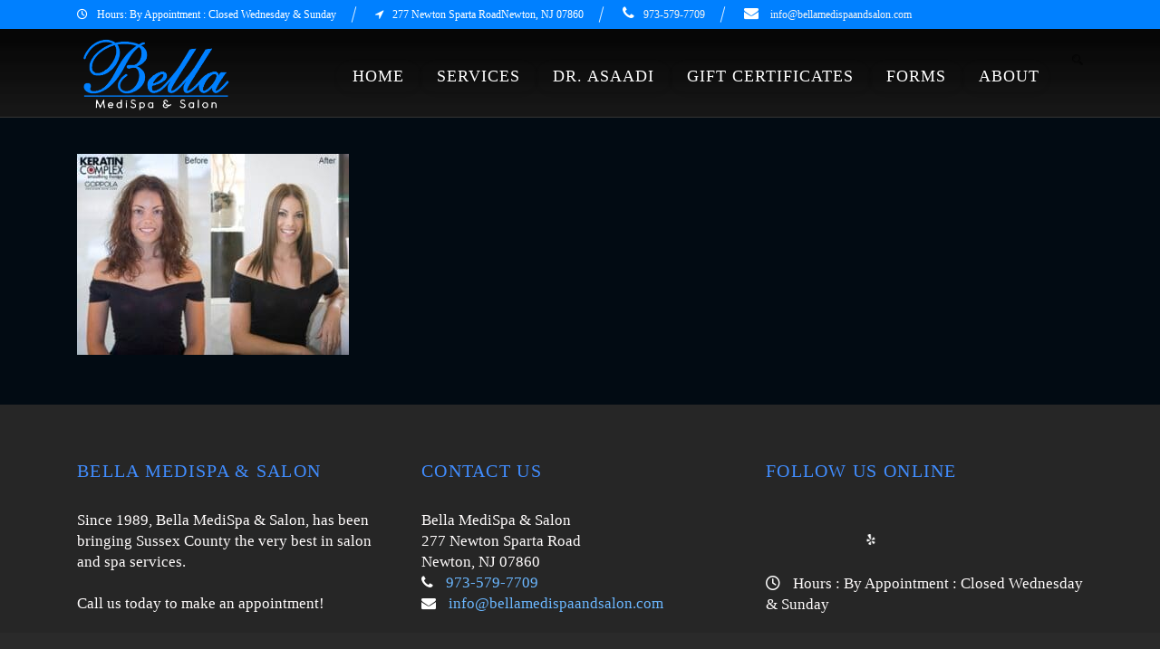

--- FILE ---
content_type: text/html; charset=UTF-8
request_url: https://bellamedispaandsalon.com/keratin/keratin_before_after/
body_size: 25420
content:
<!DOCTYPE html>
<!--[if IE 7]><html class="ie ie7 ltie8 ltie9" lang="en-US"><![endif]-->
<!--[if IE 8]><html class="ie ie8 ltie9" lang="en-US"><![endif]-->
<!--[if !(IE 7) | !(IE 8)  ]><!-->
<html lang="en-US">
<!--<![endif]-->

<head>
	<meta charset="UTF-8" />
	<meta name="viewport" content="initial-scale=1.0" />	
		
	<link rel="pingback" href="https://bellamedispaandsalon.com/xmlrpc.php" />
	<meta name='robots' content='index, follow, max-image-preview:large, max-snippet:-1, max-video-preview:-1' />
<!-- Google tag (gtag.js) consent mode dataLayer added by Site Kit -->
<script type="wphb-delay-type" data-wphb-type="text/javascript" id="google_gtagjs-js-consent-mode-data-layer">
/* <![CDATA[ */
window.dataLayer = window.dataLayer || [];function gtag(){dataLayer.push(arguments);}
gtag('consent', 'default', {"ad_personalization":"denied","ad_storage":"denied","ad_user_data":"denied","analytics_storage":"denied","functionality_storage":"denied","security_storage":"denied","personalization_storage":"denied","region":["AT","BE","BG","CH","CY","CZ","DE","DK","EE","ES","FI","FR","GB","GR","HR","HU","IE","IS","IT","LI","LT","LU","LV","MT","NL","NO","PL","PT","RO","SE","SI","SK"],"wait_for_update":500});
window._googlesitekitConsentCategoryMap = {"statistics":["analytics_storage"],"marketing":["ad_storage","ad_user_data","ad_personalization"],"functional":["functionality_storage","security_storage"],"preferences":["personalization_storage"]};
window._googlesitekitConsents = {"ad_personalization":"denied","ad_storage":"denied","ad_user_data":"denied","analytics_storage":"denied","functionality_storage":"denied","security_storage":"denied","personalization_storage":"denied","region":["AT","BE","BG","CH","CY","CZ","DE","DK","EE","ES","FI","FR","GB","GR","HR","HU","IE","IS","IT","LI","LT","LU","LV","MT","NL","NO","PL","PT","RO","SE","SI","SK"],"wait_for_update":500};
/* ]]> */
</script>
<!-- End Google tag (gtag.js) consent mode dataLayer added by Site Kit -->

	<!-- This site is optimized with the Yoast SEO plugin v26.7 - https://yoast.com/wordpress/plugins/seo/ -->
	<title>keratin_before_after  — Bella MediSpa &amp; Salon</title><style id="wphb-used-css-page-5855">img:is([sizes=auto i],[sizes^="auto," i]){contain-intrinsic-size:3000px 1500px}.fa{-moz-osx-font-smoothing:grayscale;-webkit-font-smoothing:antialiased;font-variant:normal;text-rendering:auto;font-style:normal;line-height:1;display:inline-block}.fa-envelope:before{content:""}.fa-location-arrow:before{content:""}.fa-phone:before{content:""}@font-face{font-family:"Font Awesome 5 Free";font-style:normal;font-weight:400;font-display:swap;src:url("https://bellamedispaandsalon.com/wp-content/plugins/easy-social-icons/css/font-awesome/webfonts/fa-regular-400.eot");src:url("https://bellamedispaandsalon.com/wp-content/plugins/easy-social-icons/css/font-awesome/webfonts/fa-regular-400.eot?#iefix") format("embedded-opentype"),url("https://bellamedispaandsalon.com/wp-content/plugins/easy-social-icons/css/font-awesome/webfonts/fa-regular-400.woff2") format("woff2"),url("https://bellamedispaandsalon.com/wp-content/plugins/easy-social-icons/css/font-awesome/webfonts/fa-regular-400.woff") format("woff"),url("https://bellamedispaandsalon.com/wp-content/plugins/easy-social-icons/css/font-awesome/webfonts/fa-regular-400.ttf") format("truetype"),url("https://bellamedispaandsalon.com/wp-content/plugins/easy-social-icons/css/font-awesome/webfonts/fa-regular-400.svg#fontawesome") format("svg")}@font-face{font-family:"Font Awesome 5 Free";font-style:normal;font-weight:900;font-display:swap;src:url("https://bellamedispaandsalon.com/wp-content/plugins/easy-social-icons/css/font-awesome/webfonts/fa-solid-900.eot");src:url("https://bellamedispaandsalon.com/wp-content/plugins/easy-social-icons/css/font-awesome/webfonts/fa-solid-900.eot?#iefix") format("embedded-opentype"),url("https://bellamedispaandsalon.com/wp-content/plugins/easy-social-icons/css/font-awesome/webfonts/fa-solid-900.woff2") format("woff2"),url("https://bellamedispaandsalon.com/wp-content/plugins/easy-social-icons/css/font-awesome/webfonts/fa-solid-900.woff") format("woff"),url("https://bellamedispaandsalon.com/wp-content/plugins/easy-social-icons/css/font-awesome/webfonts/fa-solid-900.ttf") format("truetype"),url("https://bellamedispaandsalon.com/wp-content/plugins/easy-social-icons/css/font-awesome/webfonts/fa-solid-900.svg#fontawesome") format("svg")}.fa{font-family:"Font Awesome 5 Free"}.fa{font-weight:900}.fa.fa-clock-o{font-family:"Font Awesome 5 Free";font-weight:400}.fa.fa-clock-o:before{content:"\f017"}.clear{clear:both}ul.cnss-social-icon{margin:0;padding:0;list-style-type:none}ul.cnss-social-icon li a img{display:inherit!important}ul.cnss-social-icon li a{border:none!important;text-decoration:none!important}ul.cnss-social-icon li:after,ul.cnss-social-icon li:before{display:none!important;content:inherit!important}ul.cnss-social-icon li{vertical-align:middle;float:none!important;width:auto!important;margin:0!important;list-style-type:none!important;border:none!important;padding:0!important;background:0 0!important;line-height:normal!important}ul.cnss-social-icon li a,ul.cnss-social-icon li a img{box-shadow:none!important;-webkit-box-shadow:none}ul.cnss-social-icon li.cn-fa-icon a{display:block!important;text-align:center!important;-webkit-transition:width .5s!important;transition:all .5s!important;box-sizing:border-box!important;background-color:#999!important}.wp-block-button__link{box-sizing:border-box;cursor:pointer;text-align:center;word-break:break-word;display:inline-block}:root :where(.wp-block-button .wp-block-button__link.is-style-outline),:root :where(.wp-block-button.is-style-outline > .wp-block-button__link){border:2px solid;padding:.667em 1.333em}:root :where(.wp-block-button .wp-block-button__link.is-style-outline:not(.has-text-color)),:root :where(.wp-block-button.is-style-outline > .wp-block-button__link:not(.has-text-color)){color:currentColor}:root :where(.wp-block-button .wp-block-button__link.is-style-outline:not(.has-background)),:root :where(.wp-block-button.is-style-outline > .wp-block-button__link:not(.has-background)){background-color:initial;background-image:none}.wp-block-columns{box-sizing:border-box;display:flex;flex-wrap:wrap!important;align-items:normal!important}@media (width >= 782px){.wp-block-columns{flex-wrap:nowrap!important}}:root :where(.wp-block-cover h1:not(.has-text-color)),:root :where(.wp-block-cover h2:not(.has-text-color)),:root :where(.wp-block-cover h3:not(.has-text-color)),:root :where(.wp-block-cover h4:not(.has-text-color)),:root :where(.wp-block-cover h5:not(.has-text-color)),:root :where(.wp-block-cover h6:not(.has-text-color)),:root :where(.wp-block-cover p:not(.has-text-color)){color:inherit}.wp-block-image a{display:inline-block}.wp-block-image img{box-sizing:border-box;vertical-align:bottom;max-width:100%;height:auto}.wp-block-image[style*=border-radius] img,.wp-block-image[style*=border-radius]>a{border-radius:inherit}.wp-block-image :where(figcaption){margin-top:.5em;margin-bottom:1em}:root :where(.wp-block-image.is-style-rounded img,.wp-block-image .is-style-rounded img){border-radius:9999px}.wp-block-image figure{margin:0}@keyframes turn-off-visibility{0%{opacity:1;visibility:visible}99%{opacity:0;visibility:visible}to{opacity:0;visibility:hidden}}@keyframes lightbox-zoom-out{0%{visibility:visible;transform:translate(-50%,-50%) scale(1)}99%{visibility:visible}to{transform:translate(calc((-100vw + var(--wp--lightbox-scrollbar-width))/ 2 + var(--wp--lightbox-initial-left-position)),calc(-50vh + var(--wp--lightbox-initial-top-position))) scale(var(--wp--lightbox-scale));visibility:hidden}}:root :where(.wp-block-latest-posts.is-grid){padding:0}:root :where(.wp-block-latest-posts.wp-block-latest-posts__list){padding-left:0}ul{box-sizing:border-box}:root :where(.wp-block-list.has-background){padding:1.25em 2.375em}:root :where(p.has-background){padding:1.25em 2.375em}:where(p.has-text-color:not(.has-link-color)) a{color:inherit}:where(.wp-block-post-comments-form) input:not([type=submit]){border:1px solid #949494;font-family:inherit;font-size:1em}:where(.wp-block-post-comments-form) input:where(:not([type=submit]):not([type=checkbox])){padding:calc(.667em + 2px)}.wp-block-pullquote{box-sizing:border-box;overflow-wrap:break-word;text-align:center;margin:0 0 1em;padding:4em 0}.wp-block-pullquote p{color:inherit}.wp-block-pullquote p{margin-top:0}.wp-block-pullquote p:last-child{margin-bottom:0}.wp-block-pullquote footer{position:relative}.wp-block-post-template{max-width:100%;margin-top:0;margin-bottom:0;padding:0;list-style:none}:root :where(.wp-block-separator.is-style-dots){text-align:center;height:auto;line-height:1}:root :where(.wp-block-separator.is-style-dots):before{color:currentColor;content:"···";letter-spacing:2em;padding-left:2em;font-family:serif;font-size:1.5em}:root :where(.wp-block-site-logo.is-style-rounded){border-radius:9999px}:root :where(.wp-block-social-links .wp-social-link a){padding:.25em}:root :where(.wp-block-social-links.is-style-logos-only .wp-social-link a){padding:0}:root :where(.wp-block-social-links.is-style-pill-shape .wp-social-link a){padding-left:.66667em;padding-right:.66667em}:root :where(.wp-block-tag-cloud.is-style-outline){flex-wrap:wrap;gap:1ch;display:flex}:root :where(.wp-block-tag-cloud.is-style-outline a){border:1px solid;margin-right:0;padding:1ch 2ch;font-size:unset!important;text-decoration:none!important}:root :where(.wp-block-table-of-contents){box-sizing:border-box}:root{}:root .has-midnight-gradient-background{background:linear-gradient(135deg,#020381,#2874fc)}html :where(.has-border-color){border-style:solid}html :where([style*=border-top-color]){border-top-style:solid}html :where([style*=border-right-color]){border-right-style:solid}html :where([style*=border-bottom-color]){border-bottom-style:solid}html :where([style*=border-left-color]){border-left-style:solid}html :where([style*=border-width]){border-style:solid}html :where([style*=border-top-width]){border-top-style:solid}html :where([style*=border-right-width]){border-right-style:solid}html :where([style*=border-bottom-width]){border-bottom-style:solid}html :where([style*=border-left-width]){border-left-style:solid}html :where(img[class*=wp-image-]){max-width:100%;height:auto}html :where(.is-position-sticky){}@media screen and (width <= 600px){html :where(.is-position-sticky){}}/*! This file is auto-generated */.wp-block-button__link{color:#fff;background-color:#32373c;border-radius:9999px;box-shadow:none;text-decoration:none;padding:calc(.667em + 2px) calc(1.333em + 2px);font-size:1.125em}.wp-block-file__button{background:#32373c;color:#fff;text-decoration:none}:root{--wp--preset--color--black:#000000;--wp--preset--color--cyan-bluish-gray:#abb8c3;--wp--preset--color--white:#ffffff;--wp--preset--color--pale-pink:#f78da7;--wp--preset--color--vivid-red:#cf2e2e;--wp--preset--color--luminous-vivid-orange:#ff6900;--wp--preset--color--luminous-vivid-amber:#fcb900;--wp--preset--color--light-green-cyan:#7bdcb5;--wp--preset--color--vivid-green-cyan:#00d084;--wp--preset--color--pale-cyan-blue:#8ed1fc;--wp--preset--color--vivid-cyan-blue:#0693e3;--wp--preset--color--vivid-purple:#9b51e0;--wp--preset--gradient--vivid-cyan-blue-to-vivid-purple:linear-gradient(135deg,rgba(6,147,227,1) 0%,rgb(155,81,224) 100%);--wp--preset--gradient--light-green-cyan-to-vivid-green-cyan:linear-gradient(135deg,rgb(122,220,180) 0%,rgb(0,208,130) 100%);--wp--preset--gradient--luminous-vivid-amber-to-luminous-vivid-orange:linear-gradient(135deg,rgba(252,185,0,1) 0%,rgba(255,105,0,1) 100%);--wp--preset--gradient--luminous-vivid-orange-to-vivid-red:linear-gradient(135deg,rgba(255,105,0,1) 0%,rgb(207,46,46) 100%);--wp--preset--gradient--very-light-gray-to-cyan-bluish-gray:linear-gradient(135deg,rgb(238,238,238) 0%,rgb(169,184,195) 100%);--wp--preset--gradient--cool-to-warm-spectrum:linear-gradient(135deg,rgb(74,234,220) 0%,rgb(151,120,209) 20%,rgb(207,42,186) 40%,rgb(238,44,130) 60%,rgb(251,105,98) 80%,rgb(254,248,76) 100%);--wp--preset--gradient--blush-light-purple:linear-gradient(135deg,rgb(255,206,236) 0%,rgb(152,150,240) 100%);--wp--preset--gradient--blush-bordeaux:linear-gradient(135deg,rgb(254,205,165) 0%,rgb(254,45,45) 50%,rgb(107,0,62) 100%);--wp--preset--gradient--luminous-dusk:linear-gradient(135deg,rgb(255,203,112) 0%,rgb(199,81,192) 50%,rgb(65,88,208) 100%);--wp--preset--gradient--pale-ocean:linear-gradient(135deg,rgb(255,245,203) 0%,rgb(182,227,212) 50%,rgb(51,167,181) 100%);--wp--preset--gradient--electric-grass:linear-gradient(135deg,rgb(202,248,128) 0%,rgb(113,206,126) 100%);--wp--preset--gradient--midnight:linear-gradient(135deg,rgb(2,3,129) 0%,rgb(40,116,252) 100%);--wp--preset--font-size--small:13px;--wp--preset--font-size--medium:20px;--wp--preset--font-size--large:36px;--wp--preset--font-size--x-large:42px}body .is-layout-flex{display:flex}.is-layout-flex{flex-wrap:wrap;align-items:center}.is-layout-flex>:is(*,div){margin:0}body .is-layout-grid{display:grid}.is-layout-grid>:is(*,div){margin:0}.has-black-color{color:var(--wp--preset--color--black)!important}.has-cyan-bluish-gray-color{color:var(--wp--preset--color--cyan-bluish-gray)!important}.has-white-color{color:var(--wp--preset--color--white)!important}.has-pale-pink-color{color:var(--wp--preset--color--pale-pink)!important}.has-vivid-red-color{color:var(--wp--preset--color--vivid-red)!important}.has-luminous-vivid-orange-color{color:var(--wp--preset--color--luminous-vivid-orange)!important}.has-luminous-vivid-amber-color{color:var(--wp--preset--color--luminous-vivid-amber)!important}.has-light-green-cyan-color{color:var(--wp--preset--color--light-green-cyan)!important}.has-vivid-green-cyan-color{color:var(--wp--preset--color--vivid-green-cyan)!important}.has-pale-cyan-blue-color{color:var(--wp--preset--color--pale-cyan-blue)!important}.has-vivid-cyan-blue-color{color:var(--wp--preset--color--vivid-cyan-blue)!important}.has-vivid-purple-color{color:var(--wp--preset--color--vivid-purple)!important}.has-black-background-color{background-color:var(--wp--preset--color--black)!important}.has-cyan-bluish-gray-background-color{background-color:var(--wp--preset--color--cyan-bluish-gray)!important}.has-white-background-color{background-color:var(--wp--preset--color--white)!important}.has-pale-pink-background-color{background-color:var(--wp--preset--color--pale-pink)!important}.has-vivid-red-background-color{background-color:var(--wp--preset--color--vivid-red)!important}.has-luminous-vivid-orange-background-color{background-color:var(--wp--preset--color--luminous-vivid-orange)!important}.has-luminous-vivid-amber-background-color{background-color:var(--wp--preset--color--luminous-vivid-amber)!important}.has-light-green-cyan-background-color{background-color:var(--wp--preset--color--light-green-cyan)!important}.has-vivid-green-cyan-background-color{background-color:var(--wp--preset--color--vivid-green-cyan)!important}.has-pale-cyan-blue-background-color{background-color:var(--wp--preset--color--pale-cyan-blue)!important}.has-vivid-cyan-blue-background-color{background-color:var(--wp--preset--color--vivid-cyan-blue)!important}.has-vivid-purple-background-color{background-color:var(--wp--preset--color--vivid-purple)!important}.has-black-border-color{border-color:var(--wp--preset--color--black)!important}.has-cyan-bluish-gray-border-color{border-color:var(--wp--preset--color--cyan-bluish-gray)!important}.has-white-border-color{border-color:var(--wp--preset--color--white)!important}.has-pale-pink-border-color{border-color:var(--wp--preset--color--pale-pink)!important}.has-vivid-red-border-color{border-color:var(--wp--preset--color--vivid-red)!important}.has-luminous-vivid-orange-border-color{border-color:var(--wp--preset--color--luminous-vivid-orange)!important}.has-luminous-vivid-amber-border-color{border-color:var(--wp--preset--color--luminous-vivid-amber)!important}.has-light-green-cyan-border-color{border-color:var(--wp--preset--color--light-green-cyan)!important}.has-vivid-green-cyan-border-color{border-color:var(--wp--preset--color--vivid-green-cyan)!important}.has-pale-cyan-blue-border-color{border-color:var(--wp--preset--color--pale-cyan-blue)!important}.has-vivid-cyan-blue-border-color{border-color:var(--wp--preset--color--vivid-cyan-blue)!important}.has-vivid-purple-border-color{border-color:var(--wp--preset--color--vivid-purple)!important}.has-vivid-cyan-blue-to-vivid-purple-gradient-background{background:var(--wp--preset--gradient--vivid-cyan-blue-to-vivid-purple)!important}.has-light-green-cyan-to-vivid-green-cyan-gradient-background{background:var(--wp--preset--gradient--light-green-cyan-to-vivid-green-cyan)!important}.has-luminous-vivid-amber-to-luminous-vivid-orange-gradient-background{background:var(--wp--preset--gradient--luminous-vivid-amber-to-luminous-vivid-orange)!important}.has-luminous-vivid-orange-to-vivid-red-gradient-background{background:var(--wp--preset--gradient--luminous-vivid-orange-to-vivid-red)!important}.has-very-light-gray-to-cyan-bluish-gray-gradient-background{background:var(--wp--preset--gradient--very-light-gray-to-cyan-bluish-gray)!important}.has-cool-to-warm-spectrum-gradient-background{background:var(--wp--preset--gradient--cool-to-warm-spectrum)!important}.has-blush-light-purple-gradient-background{background:var(--wp--preset--gradient--blush-light-purple)!important}.has-blush-bordeaux-gradient-background{background:var(--wp--preset--gradient--blush-bordeaux)!important}.has-luminous-dusk-gradient-background{background:var(--wp--preset--gradient--luminous-dusk)!important}.has-pale-ocean-gradient-background{background:var(--wp--preset--gradient--pale-ocean)!important}.has-electric-grass-gradient-background{background:var(--wp--preset--gradient--electric-grass)!important}.has-midnight-gradient-background{background:var(--wp--preset--gradient--midnight)!important}.has-small-font-size{font-size:var(--wp--preset--font-size--small)!important}.has-medium-font-size{font-size:var(--wp--preset--font-size--medium)!important}.has-large-font-size{font-size:var(--wp--preset--font-size--large)!important}.has-x-large-font-size{font-size:var(--wp--preset--font-size--x-large)!important}:root :where(.wp-block-pullquote){font-size:1.5em;line-height:1.6}.wmpci-clearfix:after,.wmpci-clearfix:before{content:"";display:table}.wmpci-clearfix:after{clear:both}.wmpci-popup-wrp *{-webkit-box-sizing:border-box;-moz-box-sizing:border-box;box-sizing:border-box;outline:0!important}.wpmci-popup-cnt-inr-wrp{text-align:center}.wpmci-popup-cnt-inr-wrp h2{margin:0 0 5px!important}.wpmci-popup-cnt-inr-wrp h4{margin:0 0 15px!important}#wmpci-popup-wrp{z-index:9999999;display:none;position:fixed;inset:0;overflow-y:auto}.wmpci-popup-wrp.splash{background:#0009}.wmpci-popup-body{text-align:left;background-color:#fff;width:auto;max-width:50%;margin:auto;position:absolute;top:50%;left:0;right:0;-webkit-transform:translateY(-50%);-moz-transform:translateY(-50%);transform:translateY(-50%)}.wmpci-popup-body p{margin:0 0 1.71429rem;line-height:1.71429}.wmpci-popup-body p:last-child{margin:0}.wpmci-popup-cnt-inr-wrp{clear:both;width:100%;padding:20px;font-size:14px;overflow:auto}.wmpci-popup-wrp .wmpci-popup-close{z-index:1500;background:url("https://bellamedispaandsalon.com/wp-content/plugins/wp-modal-popup-with-cookie-integration/assets/images/close.png") no-repeat;width:35px;height:35px;display:block;position:absolute;top:-12px;right:-12px;text-decoration:none!important}.design1 .wmpci-popup-body{color:#fff;background-color:#08beb6;border:5px solid #fff}@media only screen and (width <= 650px){.wmpci-popup-body{width:90%!important}}a,article,body,center,div,dl,figure,footer,form,h1,h2,h3,h4,header,html,i,iframe,img,li,nav,p,s,summary,sup,ul,var{vertical-align:baseline;background:0 0;border:0;outline:0;margin:0;padding:0}article,figure,footer,header,nav{display:block}nav ul{list-style:none}ul{list-style:outside}ul ul{list-style:circle}button,input[type=button],input[type=submit]{margin:0;padding:0}a img,input{vertical-align:middle}i{font-style:italic}.clear{clear:both;visibility:hidden;zoom:1;height:0;line-height:0;display:block}dl{width:100%;overflow:hidden}sup{vertical-align:super;font-size:11px}i{margin-right:5px}a{text-decoration:none}p{margin-bottom:20px}ul{margin-bottom:20px;margin-left:30px}body{-webkit-text-size-adjust:100%;-webkit-font-smoothing:antialiased;font-family:Arial,Helvetica,sans-serif;line-height:1.7;overflow-y:scroll}h1,h2,h3,h4{letter-spacing:1.3px;margin-bottom:18px;font-weight:400;line-height:1.3}.container{margin:0 auto;padding:0}.column,.columns{float:left;min-height:1px;position:relative}.three{width:25%}.four{width:33.333%}.gdlr-item{min-height:1px;margin:0 15px 20px}.gdlr-item.gdlr-main-content{margin-bottom:55px}.gdlr-item-start-content{padding-top:60px}.ie7 .gdlr-item-start-content{overflow:hidden}img{width:auto;max-width:100%;height:auto}input[type=text]{border:0;outline:0;max-width:100%;padding:6px}a{-o-transition:color .3s,background-color .3s,opacity .3s;-webkit-transition:color .3s,background-color .3s,opacity .3s;-moz-transition:color .3s,background-color .3s,opacity .3s;transition:color .3s,background-color .3s,opacity .3s}.body-wrapper{overflow:hidden}.content-wrapper{z-index:89;position:relative}.top-navigation-wrapper{z-index:98;padding:4px 0;font-size:12px;line-height:24px;position:relative}.top-navigation-left{float:left;margin:0 15px}.top-navigation-right{float:right;margin:0 15px}.top-navigation-right-text{float:left}.top-social-wrapper{float:left;margin-left:22px;line-height:20px}.gdlr-text-block{margin-right:20px;padding-right:20px;display:inline-block;position:relative}.gdlr-text-block i{margin-right:10px}.gdlr-text-block:after{content:" ";opacity:.85;border-right:1px solid;position:absolute;top:3px;bottom:3px;right:0;-webkit-transform:rotate(15deg);-ms-transform:rotate(15deg);transform:rotate(15deg)}.top-navigation-left .gdlr-text-block:last-child{margin-right:0;padding-right:0}.top-navigation-left .gdlr-text-block:last-child:after{display:none}.top-navigation-right .gdlr-text-block:last-child{margin-right:0}#gdlr-menu-search-button{float:right;cursor:pointer;opacity:.6;max-width:12px;margin:8px 0 0 26px}#gdlr-menu-search{width:250px;display:none;position:absolute;top:100%;right:15px}#gdlr-menu-search input[type=text]{background:0 0;margin:0;padding:20px 23px}#gdlr-menu-search input[type=submit]{display:none}.gdlr-header-wrapper{z-index:99;position:absolute;left:0;right:0}.gdlr-header-container{z-index:97;position:relative}.gdlr-logo{float:left;margin-left:15px;margin-right:15px}.gdlr-logo h1{margin-bottom:0;line-height:0}.gdlr-fixed-header{z-index:999;position:fixed;top:0;left:0;right:0}.gdlr-fixed-header .gdlr-logo img{width:auto}.gdlr-fixed-header .gdlr-main-menu>li>a{padding-bottom:18px}.gdlr-fixed-header.gdlr-header-inner{-webkit-box-shadow:0 1px 6px #00000026;-moz-box-shadow:0 1px 6px #00000026;box-shadow:0 1px 6px #00000026}.gdlr-fixed-header .gdlr-navigation-wrapper .gdlr-main-menu>li>a{padding-bottom:23px}.gdlr-navigation-wrapper{float:right;margin:0 15px}.gdlr-navigation-wrapper .gdlr-main-menu>li{padding:0}.gdlr-navigation-wrapper .gdlr-main-menu>li>a{margin:0;padding:0 40px 26px 0;font-size:16px;font-style:italic}.gdlr-navigation-wrapper .gdlr-main-menu>li:last-child>a{padding-right:0!important}.gdlr-navigation-wrapper .gdlr-main-menu>li>a.sf-with-ul-pre{padding-right:40px}.gdlr-page-title-wrapper{z-index:89;background-image:url("https://bellamedispaandsalon.com/wp-content/themes/skinbeauty/images/page-title-background.jpg");background-position:center;background-repeat:repeat;padding:190px 0 80px;line-height:1;position:relative}.gdlr-page-title-wrapper .gdlr-page-title-container{position:relative}.gdlr-page-title-wrapper .gdlr-page-title{margin:0 15px;font-size:45px;font-style:italic;font-weight:700}.gdlr-widget-title{letter-spacing:1px;text-transform:uppercase;letter-spacing:2.2px;margin-bottom:30px;font-size:20px;font-weight:400}.widget.gdlr-widget{margin-bottom:60px}.footer-wrapper{background-position:100% 0;background-repeat:no-repeat;position:relative}.footer-wrapper a{cursor:pointer}.footer-wrapper .widget.gdlr-widget{margin-bottom:60px}.footer-wrapper .gdlr-widget-title{letter-spacing:1.3px;text-transform:none;margin-bottom:30px;font-size:16px;font-weight:600}.footer-container{padding-top:60px}.ie7 .footer-wrapper{overflow:hidden}input[type=button],input[type=submit]{-webkit-appearance:none}.gdlr-button,input[type=button],input[type=submit]{cursor:pointer;text-transform:uppercase;letter-spacing:1px;border:none;-webkit-border-radius:3px;-moz-border-radius:3px;border-radius:3px;outline:0;margin-bottom:15px;margin-right:5px;padding:10px 25px;font-size:13px;font-weight:700;display:inline-block}.gdlr-button.large{padding:13px 25px;font-size:14px}.gdlr-button .gdlr-icon{letter-spacing:1px;margin-right:5px}i.gdlr-icon{margin-right:10px}.gdlr-frame{max-width:100%;display:inline-block;position:relative}.gdlr-frame img{display:block}.gdlr-image-frame-item{text-align:center;line-height:0}.wpcf7 input[type=text]{width:100%;padding:16px 19px;font-size:13px}.wpcf7 input[type=submit]{letter-spacing:0;text-transform:none;padding:10px 20px}.footer-wrapper .wpcf7 p{margin-bottom:10px}.footer-wrapper .wpcf7 input[type=text]{width:100%;padding:15px 18px}.wpcf7 input:focus::input-placeholder{color:#0000}.wpcf7 input:focus::-webkit-input-placeholder{color:#0000}.wpcf7 input:focus::placeholder{color:#0000}.wpcf7 input:focus:-moz-placeholder{color:#0000}.wpcf7 input:focus:-ms-input-placeholder{color:#0000}@font-face{font-display: swap;font-family:'Open Sans';font-style:italic;font-weight:300;font-stretch:normal;src:url(https://fonts.gstatic.com/s/opensans/v40/memQYaGs126MiZpBA-UFUIcVXSCEkx2cmqvXlWq8tWZ0Pw86hd0Rk5hkaVc.ttf) format('truetype')}@font-face{font-display: swap;font-family:'Open Sans';font-style:italic;font-weight:400;font-stretch:normal;src:url(https://fonts.gstatic.com/s/opensans/v40/memQYaGs126MiZpBA-UFUIcVXSCEkx2cmqvXlWq8tWZ0Pw86hd0Rk8ZkaVc.ttf) format('truetype')}@font-face{font-display: swap;font-family:'Open Sans';font-style:italic;font-weight:600;font-stretch:normal;src:url(https://fonts.gstatic.com/s/opensans/v40/memQYaGs126MiZpBA-UFUIcVXSCEkx2cmqvXlWq8tWZ0Pw86hd0RkxhjaVc.ttf) format('truetype')}@font-face{font-display: swap;font-family:'Open Sans';font-style:italic;font-weight:700;font-stretch:normal;src:url(https://fonts.gstatic.com/s/opensans/v40/memQYaGs126MiZpBA-UFUIcVXSCEkx2cmqvXlWq8tWZ0Pw86hd0RkyFjaVc.ttf) format('truetype')}@font-face{font-display: swap;font-family:'Open Sans';font-style:italic;font-weight:800;font-stretch:normal;src:url(https://fonts.gstatic.com/s/opensans/v40/memQYaGs126MiZpBA-UFUIcVXSCEkx2cmqvXlWq8tWZ0Pw86hd0Rk0ZjaVc.ttf) format('truetype')}@font-face{font-display: swap;font-family:'Open Sans';font-style:normal;font-weight:300;font-stretch:normal;src:url(https://fonts.gstatic.com/s/opensans/v40/memSYaGs126MiZpBA-UvWbX2vVnXBbObj2OVZyOOSr4dVJWUgsiH0C4n.ttf) format('truetype')}@font-face{font-display: swap;font-family:'Open Sans';font-style:normal;font-weight:400;font-stretch:normal;src:url(https://fonts.gstatic.com/s/opensans/v40/memSYaGs126MiZpBA-UvWbX2vVnXBbObj2OVZyOOSr4dVJWUgsjZ0C4n.ttf) format('truetype')}@font-face{font-display: swap;font-family:'Open Sans';font-style:normal;font-weight:600;font-stretch:normal;src:url(https://fonts.gstatic.com/s/opensans/v40/memSYaGs126MiZpBA-UvWbX2vVnXBbObj2OVZyOOSr4dVJWUgsgH1y4n.ttf) format('truetype')}@font-face{font-display: swap;font-family:'Open Sans';font-style:normal;font-weight:700;font-stretch:normal;src:url(https://fonts.gstatic.com/s/opensans/v40/memSYaGs126MiZpBA-UvWbX2vVnXBbObj2OVZyOOSr4dVJWUgsg-1y4n.ttf) format('truetype')}@font-face{font-display: swap;font-family:'Open Sans';font-style:normal;font-weight:800;font-stretch:normal;src:url(https://fonts.gstatic.com/s/opensans/v40/memSYaGs126MiZpBA-UvWbX2vVnXBbObj2OVZyOOSr4dVJWUgshZ1y4n.ttf) format('truetype')}.sf-menu,.sf-menu .gdlr-normal-menu ul{margin:0;padding:0;list-style:none}.sf-menu .gdlr-normal-menu,.sf-menu .gdlr-normal-menu li{position:relative}.sf-menu .gdlr-normal-menu ul{position:absolute;display:none;top:100%;left:0;z-index:99}.sf-menu .gdlr-normal-menu li:hover>ul{display:block}.sf-menu .gdlr-normal-menu a{display:block;position:relative}.sf-menu .gdlr-normal-menu ul ul{top:1px;left:100%;margin-left:1px}.sf-menu>.gdlr-mega-menu .sf-mega{position:absolute;display:none;right:0;z-index:99}.sf-menu>.gdlr-mega-menu li:hover>.sf-mega{display:block}.sf-menu>.gdlr-mega-menu>a{display:block;position:relative}.sf-menu{float:left}.sf-menu>li{float:left}.sf-menu>li>a{font-size:13px;padding:10px 5px;margin-right:16px;text-decoration:none;zoom:1}.sf-menu i{margin-right:7px}.sf-menu li li i{margin-right:10px}.sf-menu>.gdlr-normal-menu ul{text-transform:none;letter-spacing:0;font-size:14px;min-width:190px}.sf-menu>.gdlr-normal-menu li{white-space:nowrap}.sf-menu>.gdlr-normal-menu li a{padding:10px 0;margin:0 20px;border-top-width:1px;border-top-style:solid;zoom:1}.sf-menu>.gdlr-normal-menu li:first-child>a{border-top-width:0}.sf-menu>.gdlr-normal-menu .sub-menu{border-top-width:3px;border-top-style:solid;box-shadow:0 0 2px rgba(0,1,0,.2);-moz-box-shadow:0 0 2px rgba(0,1,0,.2);-webkit-box-shadow:0 0 2px rgba(0,1,0,.2)}.sf-menu>.gdlr-mega-menu .sf-mega{left:0;right:0;margin:0 15px;-moz-box-sizing:border-box;-webkit-box-sizing:border-box;box-sizing:border-box}.sf-menu>.gdlr-mega-menu .sf-mega{border-top-width:3px;border-top-style:solid;box-shadow:0 0 2px rgba(0,1,0,.2);-moz-box-shadow:0 0 2px rgba(0,1,0,.2);-webkit-box-shadow:0 0 2px rgba(0,1,0,.2)}.dl-menuwrapper{width:100%;float:left;position:relative}.dl-menuwrapper:first-child{margin-right:100px}.dl-menuwrapper button{background:#ccc;border:none;width:43px;height:39px;text-indent:-900em;overflow:hidden;position:relative;cursor:pointer;outline:0}.dl-menuwrapper button:hover,.dl-menuwrapper ul{background:#aaa}.dl-menuwrapper button:after{content:'';position:absolute;width:68%;height:4px;background:#fff;top:8px;left:17%;box-shadow:0 10px 0 #fff,0 20px 0 #fff}.dl-menuwrapper ul{margin:0;padding:0;list-style:none;-webkit-transform-style:preserve-3d;-moz-transform-style:preserve-3d;transform-style:preserve-3d}.dl-menuwrapper li{position:relative}.dl-menuwrapper li a{display:block;position:relative;padding:15px 20px;font-size:16px;line-height:20px;font-weight:300;color:#fff;outline:0}.dl-menuwrapper li>a:not(:only-child):after{position:absolute;top:0;line-height:50px;font-family:FontAwesome;speak:none;-webkit-font-smoothing:antialiased;content:"\f105";font-size:16px;color:#fff}.dl-menuwrapper li>a:after{right:15px;color:rgba(0,0,0,.15)}.dl-menuwrapper .dl-menu{margin:0;position:absolute;width:100%;opacity:0;pointer-events:none;-webkit-backface-visibility:hidden;-moz-backface-visibility:hidden;backface-visibility:hidden}.dl-menuwrapper li .dl-submenu{display:none}.dl-menuwrapper>.dl-submenu{position:absolute;width:100%;left:0;margin:0}.no-js .dl-menuwrapper .dl-menu{position:relative;opacity:1;-webkit-transform:none;-moz-transform:none;transform:none}.no-js .dl-menuwrapper li .dl-submenu{display:block}.no-js .dl-menuwrapper li>a:not(:only-child){background:rgba(0,0,0,.1)}.no-js .dl-menuwrapper li>a:not(:only-child):after{content:''}/*!
 *  Font Awesome 4.2.0 by @davegandy - http://fontawesome.io - @fontawesome
 *  License - http://fontawesome.io/license (Font: SIL OFL 1.1, CSS: MIT License)
 */@font-face{font-display: swap;font-family:FontAwesome;src:url("https://bellamedispaandsalon.com/wp-content/themes/skinbeauty/plugins/font-awesome-new/fonts/fontawesome-webfont.eot?v=4.2.0");src:url("https://bellamedispaandsalon.com/wp-content/themes/skinbeauty/plugins/font-awesome-new/fonts/fontawesome-webfont.eot?#iefix&v=4.2.0") format("embedded-opentype"),url("https://bellamedispaandsalon.com/wp-content/themes/skinbeauty/plugins/font-awesome-new/fonts/fontawesome-webfont.woff?v=4.2.0") format("woff"),url("https://bellamedispaandsalon.com/wp-content/themes/skinbeauty/plugins/font-awesome-new/fonts/fontawesome-webfont.ttf?v=4.2.0") format("truetype"),url("https://bellamedispaandsalon.com/wp-content/themes/skinbeauty/plugins/font-awesome-new/fonts/fontawesome-webfont.svg?v=4.2.0#fontawesomeregular") format("svg");font-weight:400;font-style:normal}.fa{font:14px/1 FontAwesome;font-size:inherit;text-rendering:auto;-webkit-font-smoothing:antialiased;-moz-osx-font-smoothing:grayscale;display:inline-block}.fa-clock-o:before{content:""}.fa-phone:before{content:""}.fa-envelope:before{content:""}.fa-location-arrow:before{content:""}/*! fancyBox v2.1.5 fancyapps.com | fancyapps.com/fancybox/#license */#fancybox-thumbs{z-index:8050;width:100%;position:fixed;left:0;overflow:hidden}#fancybox-thumbs.top{top:2px}#fancybox-thumbs ul{margin:0;padding:0;list-style:none;position:relative}#fancybox-thumbs ul li{float:left;opacity:.5;padding:1px}#fancybox-thumbs ul li:hover{opacity:1}#fancybox-thumbs ul li a{background:#111;border:1px solid #222;outline:0;display:block;position:relative;overflow:hidden}#fancybox-thumbs ul li img{border:0;max-width:none;padding:0;display:block;position:relative}.flexslider a:active,.flexslider a:focus{outline:0}.flexslider{margin:0;padding:0;zoom:1}.flexslider{margin:0;position:relative}html body{min-width:300px}#gdlr-responsive-navigation{display:none}@media only screen and (max-width:1099px){.gdlr-header-wrapper{position:static}.gdlr-page-title-wrapper{padding-top:80px}.gdlr-logo{margin:0 auto!important;padding-top:30px;padding-bottom:20px;float:none}.gdlr-navigation-wrapper{float:none;text-align:center;margin-top:10px!important;line-height:0}.gdlr-navigation-wrapper .gdlr-navigation{display:inline-block;text-align:left;line-height:1.7}}@media only screen and (max-width:959px){body .container{max-width:768px}.top-navigation-container{text-align:center}.top-navigation-left{float:none;display:inline-block;margin-top:5px}.top-navigation-right{float:none;display:inline-block;margin-top:5px}.gdlr-fixed-header{display:none}.gdlr-navigation-wrapper .gdlr-main-menu>li>a,.gdlr-navigation-wrapper .gdlr-main-menu>li>a.sf-with-ul-pre{padding-right:28px}}@media only screen and (max-width:767px){body .container{max-width:420px}body .body-wrapper{overflow:hidden}.four,.three{width:100%}.gdlr-text-block{display:block;padding-right:0;margin-right:0}.gdlr-text-block:after{display:none}.top-navigation-right{margin-top:0}.top-navigation-right-text{float:none}.top-social-wrapper{float:none;margin-left:0;margin-top:5px;display:inline-block}#gdlr-responsive-navigation{display:block;height:0;position:static;float:none}#gdlr-responsive-navigation .dl-trigger{position:absolute;right:15px;top:50%;margin-top:-20px}.dl-menuwrapper>.dl-menu,.dl-menuwrapper>.dl-submenu{left:10px;margin:30px 0 0;width:400px;text-align:left}body .gdlr-logo{float:none;display:block;padding:30px 80px}.gdlr-navigation-wrapper{display:none}}@media only screen and (max-width:419px){body .container{max-width:300px}body .gdlr-logo{padding-left:0}.dl-menuwrapper .dl-menu,.dl-menuwrapper>.dl-submenu{width:300px}.dl-menuwrapper>.dl-menu,.dl-menuwrapper>.dl-submenu{left:0}}body,html.ltie9 body{min-width:1140px}.container{max-width:1140px}.gdlr-logo{max-width:200px}.gdlr-logo{margin-top:25px}.gdlr-logo{margin-bottom:25px}.gdlr-navigation-wrapper{margin-top:20px}h1,h2,h3,h4{font-family:"Open Sans"}body,input{font-family:"Open Sans"}.gdlr-navigation{font-family:"Open Sans"}body{font-size:18px}h1{font-size:30px}h2{font-size:25px}h3{font-size:20px}h4{font-size:18px}.top-navigation-wrapper{color:#fff}.top-navigation-wrapper a{color:#f3f3f3}.top-navigation-wrapper{background-color:#639edb}.gdlr-header-inner{background-color:rgba(255,255,255,.85)}.gdlr-main-menu>li>a{color:#616161}.gdlr-main-menu>li:hover>a{color:#639edb;opacity:1}.gdlr-menu-search{background:#646464;background:rgba(100,100,100,.8)}.gdlr-menu-search input[type=text]{color:#fff}.gdlr-main-menu>.gdlr-mega-menu .sf-mega,.gdlr-main-menu>.gdlr-normal-menu .sub-menu{border-top-color:#353535}.gdlr-main-menu>.gdlr-mega-menu .sf-mega,.gdlr-main-menu>.gdlr-normal-menu li{background-color:#fff}.gdlr-main-menu>li>.sf-mega a,.gdlr-main-menu>li>.sub-menu a{color:#639edb}.gdlr-main-menu>li>.sf-mega a:hover,.gdlr-main-menu>li>.sub-menu a:hover{color:#639edb}.gdlr-main-menu>li>.sf-mega *,.gdlr-main-menu>li>.sub-menu *{border-color:#e6e6e6}#gdlr-responsive-navigation.dl-menuwrapper button{background-color:#353535}#gdlr-responsive-navigation.dl-menuwrapper button:hover,#gdlr-responsive-navigation.dl-menuwrapper ul{background-color:#0a0a0a}body{background-color:#ddd}.body-wrapper{background-color:#fff}.gdlr-page-title{color:#515151}h1,h2,h3,h4{color:#454545}body{color:#707070}a{color:#639edb}a:hover{color:#1a77db}body *{border-color:#e5e5e5}.gdlr-button,.gdlr-button:hover,input[type=button],input[type=submit]{color:#fff}.gdlr-button,input[type=button],input[type=submit]{background-color:#639edb}.gdlr-button{border-color:#4e7cab}input[type=text]{background-color:#f7f7f7}input[type=text]{color:#b5b5b5}input::input-placeholder{color:#b5b5b5}input::-webkit-input-placeholder{color:#b5b5b5}input::-moz-placeholder{color:#b5b5b5}input:-moz-placeholder{color:#b5b5b5}input:-ms-input-placeholder{color:#b5b5b5}.footer-wrapper{background-color:#272727}.footer-wrapper .gdlr-widget-title,.footer-wrapper .gdlr-widget-title a{color:#ddd}.footer-wrapper{color:#bfbfbf}.footer-wrapper a{color:#7f7f7f}.footer-wrapper a:hover{color:#cecece}.footer-wrapper *{border-color:#363636}.footer-wrapper input[type=text]{background-color:#141414}.footer-wrapper input[type=text]{color:#828282}.footer-wrapper input[type=text]{border-color:#313131}.footer-wrapper .gdlr-button,.footer-wrapper .gdlr-button:hover,.footer-wrapper input[type=button],.footer-wrapper input[type=submit]{color:#fff}.footer-wrapper .gdlr-button,.footer-wrapper input[type=button],.footer-wrapper input[type=submit]{background-color:#639edb}/*! 
 * Master Slider WordPress Main CSS File
 * @date May 2023
 */ul.cnss-social-icon li.cn-fa-icon a{background-color:#999!important}ul.cnss-social-icon li.cn-fa-icon a:hover{background-color:#333!important;color:#1e73be!important}.ginput_container input,.ginput_container input::placeholder{color:#000}.gform_wrapper .gform_button{background-color:#000;width:98%;padding:10px 20px;letter-spacing:0;text-transform:none}.ginput_container_phone input{background-color:#f7f7f7;border:none}.gform_confirmation_message{color:#000}.no-js img.lazyload{display:none}figure.wp-block-image img.lazyloading{min-width:150px}.lazyload,.lazyloading{opacity:0}.lazyloaded{opacity:1;transition:opacity .4s;transition-delay:0s}.recentcomments a{display:inline!important;padding:0!important;margin:0!important}.broken_link,a.broken_link{text-decoration:line-through}.gdlr-header-inner{background-color:#fff}.gdlr-logo img{transition:all .4s ease}.gdlr-fixed-header .gdlr-logo img{width:70%!important}.gdlr-fixed-header .gdlr-logo{margin:10px!important}#hero-top{height:max(100vh,500px);display:flex;flex-direction:column;justify-content:center;align-items:flex-start;width:100%}#hero-top .container{width:100%}#hero-top .gdlr-image-frame-item{text-align:left}#section-full .columns .gdlr-image-frame-item{margin-top:13vw}#section-full .columns:first-child .gdlr-image-frame-item{margin-top:0}#contact-emsella .wpcf7 input[type=tel]{padding:16px 19px;width:100%;font-size:13px;border:none;background-color:#f7f7f7}#contact-emsella .wpcf7 input[type=submit]{width:98%}#contact-emsella .gdlr-content-item{background-color:#fff;padding:30px 15px 1px}#map-emsella p{margin:0!important}#map-emsella iframe{display:block}#section-lady .columns .gdlr-content-item{margin-top:6vw}#section-educating .columns .gdlr-content-item{margin-top:12vw}h1.emsculp-title{font-weight:700;font-size:65px!important;color:#fff!important}.emsculp-title sup{font-size:initial!important}#emsculpt-logos-wrap .gdlr-frame,#emsculpt-logos-wrap img{width:100%}#contact-emsculpt-block{background-color:rgba(255,255,255,.37)!important}#contact-emsculpt-block form .wpcf7-response-output{color:#000}#contact-emsculpt-block .wpcf7-submit{background-color:#000}@media (max-width :991px){h1.emsculp-title{font-size:35px!important}}.wmpci-popup-wrp .wmpci-popup-body{background-color:#639edb;border-width:2px;border-style:solid;max-width:700px;border-radius:4px}.wpmci-popup-cnt-inr-wrp{height:500;color:#000}.wpmci-popup-cnt-inr-wrp h2,.wpmci-popup-cnt-inr-wrp h4{color:#000}</style>
	<link rel="canonical" href="https://bellamedispaandsalon.com/keratin/keratin_before_after/" />
	<meta property="og:locale" content="en_US" />
	<meta property="og:type" content="article" />
	<meta property="og:title" content="keratin_before_after &#8211; Bella MediSpa &amp; Salon" />
	<meta property="og:url" content="https://bellamedispaandsalon.com/keratin/keratin_before_after/" />
	<meta property="og:site_name" content="Bella MediSpa &amp; Salon" />
	<meta property="article:publisher" content="https://www.facebook.com/bellaboutiquespanewjersey" />
	<meta property="og:image" content="https://bellamedispaandsalon.com/keratin/keratin_before_after" />
	<meta property="og:image:width" content="400" />
	<meta property="og:image:height" content="296" />
	<meta property="og:image:type" content="image/jpeg" />
	<meta name="twitter:card" content="summary_large_image" />
	<script type="application/ld+json" class="yoast-schema-graph">{"@context":"https://schema.org","@graph":[{"@type":"WebPage","@id":"https://bellamedispaandsalon.com/keratin/keratin_before_after/","url":"https://bellamedispaandsalon.com/keratin/keratin_before_after/","name":"keratin_before_after &#8211; Bella MediSpa &amp; Salon","isPartOf":{"@id":"https://bellamedispaandsalon.com/#website"},"primaryImageOfPage":{"@id":"https://bellamedispaandsalon.com/keratin/keratin_before_after/#primaryimage"},"image":{"@id":"https://bellamedispaandsalon.com/keratin/keratin_before_after/#primaryimage"},"thumbnailUrl":"https://bellamedispaandsalon.com/wp-content/uploads/2016/03/keratin_before_after.jpg","datePublished":"2016-03-14T16:30:11+00:00","breadcrumb":{"@id":"https://bellamedispaandsalon.com/keratin/keratin_before_after/#breadcrumb"},"inLanguage":"en-US","potentialAction":[{"@type":"ReadAction","target":["https://bellamedispaandsalon.com/keratin/keratin_before_after/"]}]},{"@type":"ImageObject","inLanguage":"en-US","@id":"https://bellamedispaandsalon.com/keratin/keratin_before_after/#primaryimage","url":"https://bellamedispaandsalon.com/wp-content/uploads/2016/03/keratin_before_after.jpg","contentUrl":"https://bellamedispaandsalon.com/wp-content/uploads/2016/03/keratin_before_after.jpg","width":400,"height":296},{"@type":"BreadcrumbList","@id":"https://bellamedispaandsalon.com/keratin/keratin_before_after/#breadcrumb","itemListElement":[{"@type":"ListItem","position":1,"name":"Home","item":"https://bellamedispaandsalon.com/"},{"@type":"ListItem","position":2,"name":"Keratin","item":"https://bellamedispaandsalon.com/keratin/"},{"@type":"ListItem","position":3,"name":"keratin_before_after"}]},{"@type":"WebSite","@id":"https://bellamedispaandsalon.com/#website","url":"https://bellamedispaandsalon.com/","name":"Bella MediSpa &amp; Salon","description":"Bella MediSpa &amp; Salon","potentialAction":[{"@type":"SearchAction","target":{"@type":"EntryPoint","urlTemplate":"https://bellamedispaandsalon.com/?s={search_term_string}"},"query-input":{"@type":"PropertyValueSpecification","valueRequired":true,"valueName":"search_term_string"}}],"inLanguage":"en-US"}]}</script>
	<!-- / Yoast SEO plugin. -->


<link rel='dns-prefetch' href='//maps.google.com' />
<link rel='dns-prefetch' href='//www.google.com' />
<link rel='dns-prefetch' href='//www.googletagmanager.com' />
<link rel='dns-prefetch' href='//fonts.googleapis.com' />
<link rel='dns-prefetch' href='//hb.wpmucdn.com' />
<link href='//hb.wpmucdn.com' rel='preconnect' />
<link href='http://fonts.googleapis.com' rel='preconnect' />
<link href='//fonts.gstatic.com' crossorigin='' rel='preconnect' />
<link rel="alternate" type="application/rss+xml" title="Bella MediSpa &amp; Salon &raquo; Feed" href="https://bellamedispaandsalon.com/feed/" />
<link rel="alternate" type="application/rss+xml" title="Bella MediSpa &amp; Salon &raquo; Comments Feed" href="https://bellamedispaandsalon.com/comments/feed/" />
<link rel="alternate" title="oEmbed (JSON)" type="application/json+oembed" href="https://bellamedispaandsalon.com/wp-json/oembed/1.0/embed?url=https%3A%2F%2Fbellamedispaandsalon.com%2Fkeratin%2Fkeratin_before_after%2F" />
<link rel="alternate" title="oEmbed (XML)" type="text/xml+oembed" href="https://bellamedispaandsalon.com/wp-json/oembed/1.0/embed?url=https%3A%2F%2Fbellamedispaandsalon.com%2Fkeratin%2Fkeratin_before_after%2F&#038;format=xml" />

<!-- LCSEO current path: keratin/keratin_before_after -->
<!-- LCSEO: no overrides found -->
		<style>
			.lazyload,
			.lazyloading {
				max-width: 100%;
			}
		</style>
		<style id='wp-img-auto-sizes-contain-inline-css' type='text/css'>
img:is([sizes=auto i],[sizes^="auto," i]){contain-intrinsic-size:3000px 1500px}
/*# sourceURL=wp-img-auto-sizes-contain-inline-css */
</style>
<link rel='stylesheet' id='litespeed-cache-dummy-css' data-wphbdelayedstyle="https://hb.wpmucdn.com/bellamedispaandsalon.com/7e0a5356-e519-4929-9842-242875f5f82c.css" type='text/css' media='all' />
<link rel='stylesheet' id='cnss_font_awesome_css-css' data-wphbdelayedstyle="https://hb.wpmucdn.com/bellamedispaandsalon.com/ab41aa4f-031b-464d-b229-be17845c3d91.css" type='text/css' media='all' />
<link rel='stylesheet' id='cnss_font_awesome_v4_shims-css' data-wphbdelayedstyle="https://hb.wpmucdn.com/bellamedispaandsalon.com/98272d04-4779-488d-9008-a7f796153158.css" type='text/css' media='all' />
<link rel='stylesheet' id='cnss_css-css' data-wphbdelayedstyle="https://hb.wpmucdn.com/bellamedispaandsalon.com/a7194313-beef-4cd5-907c-95382b346c18.css" type='text/css' media='all' />
<link rel='stylesheet' id='cnss_share_css-css' data-wphbdelayedstyle="https://hb.wpmucdn.com/bellamedispaandsalon.com/88045720-40ee-4446-939a-3d2639215994.css" type='text/css' media='all' />
<link rel='stylesheet' id='wp-block-library-css' data-wphbdelayedstyle="https://hb.wpmucdn.com/bellamedispaandsalon.com/c1714ee9-d698-4ef0-9ff9-da70b901ed65.css" type='text/css' media='all' />
<style id='global-styles-inline-css' type='text/css'>
:root{--wp--preset--aspect-ratio--square: 1;--wp--preset--aspect-ratio--4-3: 4/3;--wp--preset--aspect-ratio--3-4: 3/4;--wp--preset--aspect-ratio--3-2: 3/2;--wp--preset--aspect-ratio--2-3: 2/3;--wp--preset--aspect-ratio--16-9: 16/9;--wp--preset--aspect-ratio--9-16: 9/16;--wp--preset--color--black: #000000;--wp--preset--color--cyan-bluish-gray: #abb8c3;--wp--preset--color--white: #ffffff;--wp--preset--color--pale-pink: #f78da7;--wp--preset--color--vivid-red: #cf2e2e;--wp--preset--color--luminous-vivid-orange: #ff6900;--wp--preset--color--luminous-vivid-amber: #fcb900;--wp--preset--color--light-green-cyan: #7bdcb5;--wp--preset--color--vivid-green-cyan: #00d084;--wp--preset--color--pale-cyan-blue: #8ed1fc;--wp--preset--color--vivid-cyan-blue: #0693e3;--wp--preset--color--vivid-purple: #9b51e0;--wp--preset--gradient--vivid-cyan-blue-to-vivid-purple: linear-gradient(135deg,rgb(6,147,227) 0%,rgb(155,81,224) 100%);--wp--preset--gradient--light-green-cyan-to-vivid-green-cyan: linear-gradient(135deg,rgb(122,220,180) 0%,rgb(0,208,130) 100%);--wp--preset--gradient--luminous-vivid-amber-to-luminous-vivid-orange: linear-gradient(135deg,rgb(252,185,0) 0%,rgb(255,105,0) 100%);--wp--preset--gradient--luminous-vivid-orange-to-vivid-red: linear-gradient(135deg,rgb(255,105,0) 0%,rgb(207,46,46) 100%);--wp--preset--gradient--very-light-gray-to-cyan-bluish-gray: linear-gradient(135deg,rgb(238,238,238) 0%,rgb(169,184,195) 100%);--wp--preset--gradient--cool-to-warm-spectrum: linear-gradient(135deg,rgb(74,234,220) 0%,rgb(151,120,209) 20%,rgb(207,42,186) 40%,rgb(238,44,130) 60%,rgb(251,105,98) 80%,rgb(254,248,76) 100%);--wp--preset--gradient--blush-light-purple: linear-gradient(135deg,rgb(255,206,236) 0%,rgb(152,150,240) 100%);--wp--preset--gradient--blush-bordeaux: linear-gradient(135deg,rgb(254,205,165) 0%,rgb(254,45,45) 50%,rgb(107,0,62) 100%);--wp--preset--gradient--luminous-dusk: linear-gradient(135deg,rgb(255,203,112) 0%,rgb(199,81,192) 50%,rgb(65,88,208) 100%);--wp--preset--gradient--pale-ocean: linear-gradient(135deg,rgb(255,245,203) 0%,rgb(182,227,212) 50%,rgb(51,167,181) 100%);--wp--preset--gradient--electric-grass: linear-gradient(135deg,rgb(202,248,128) 0%,rgb(113,206,126) 100%);--wp--preset--gradient--midnight: linear-gradient(135deg,rgb(2,3,129) 0%,rgb(40,116,252) 100%);--wp--preset--font-size--small: 13px;--wp--preset--font-size--medium: 20px;--wp--preset--font-size--large: 36px;--wp--preset--font-size--x-large: 42px;--wp--preset--spacing--20: 0.44rem;--wp--preset--spacing--30: 0.67rem;--wp--preset--spacing--40: 1rem;--wp--preset--spacing--50: 1.5rem;--wp--preset--spacing--60: 2.25rem;--wp--preset--spacing--70: 3.38rem;--wp--preset--spacing--80: 5.06rem;--wp--preset--shadow--natural: 6px 6px 9px rgba(0, 0, 0, 0.2);--wp--preset--shadow--deep: 12px 12px 50px rgba(0, 0, 0, 0.4);--wp--preset--shadow--sharp: 6px 6px 0px rgba(0, 0, 0, 0.2);--wp--preset--shadow--outlined: 6px 6px 0px -3px rgb(255, 255, 255), 6px 6px rgb(0, 0, 0);--wp--preset--shadow--crisp: 6px 6px 0px rgb(0, 0, 0);}:where(.is-layout-flex){gap: 0.5em;}:where(.is-layout-grid){gap: 0.5em;}body .is-layout-flex{display: flex;}.is-layout-flex{flex-wrap: wrap;align-items: center;}.is-layout-flex > :is(*, div){margin: 0;}body .is-layout-grid{display: grid;}.is-layout-grid > :is(*, div){margin: 0;}:where(.wp-block-columns.is-layout-flex){gap: 2em;}:where(.wp-block-columns.is-layout-grid){gap: 2em;}:where(.wp-block-post-template.is-layout-flex){gap: 1.25em;}:where(.wp-block-post-template.is-layout-grid){gap: 1.25em;}.has-black-color{color: var(--wp--preset--color--black) !important;}.has-cyan-bluish-gray-color{color: var(--wp--preset--color--cyan-bluish-gray) !important;}.has-white-color{color: var(--wp--preset--color--white) !important;}.has-pale-pink-color{color: var(--wp--preset--color--pale-pink) !important;}.has-vivid-red-color{color: var(--wp--preset--color--vivid-red) !important;}.has-luminous-vivid-orange-color{color: var(--wp--preset--color--luminous-vivid-orange) !important;}.has-luminous-vivid-amber-color{color: var(--wp--preset--color--luminous-vivid-amber) !important;}.has-light-green-cyan-color{color: var(--wp--preset--color--light-green-cyan) !important;}.has-vivid-green-cyan-color{color: var(--wp--preset--color--vivid-green-cyan) !important;}.has-pale-cyan-blue-color{color: var(--wp--preset--color--pale-cyan-blue) !important;}.has-vivid-cyan-blue-color{color: var(--wp--preset--color--vivid-cyan-blue) !important;}.has-vivid-purple-color{color: var(--wp--preset--color--vivid-purple) !important;}.has-black-background-color{background-color: var(--wp--preset--color--black) !important;}.has-cyan-bluish-gray-background-color{background-color: var(--wp--preset--color--cyan-bluish-gray) !important;}.has-white-background-color{background-color: var(--wp--preset--color--white) !important;}.has-pale-pink-background-color{background-color: var(--wp--preset--color--pale-pink) !important;}.has-vivid-red-background-color{background-color: var(--wp--preset--color--vivid-red) !important;}.has-luminous-vivid-orange-background-color{background-color: var(--wp--preset--color--luminous-vivid-orange) !important;}.has-luminous-vivid-amber-background-color{background-color: var(--wp--preset--color--luminous-vivid-amber) !important;}.has-light-green-cyan-background-color{background-color: var(--wp--preset--color--light-green-cyan) !important;}.has-vivid-green-cyan-background-color{background-color: var(--wp--preset--color--vivid-green-cyan) !important;}.has-pale-cyan-blue-background-color{background-color: var(--wp--preset--color--pale-cyan-blue) !important;}.has-vivid-cyan-blue-background-color{background-color: var(--wp--preset--color--vivid-cyan-blue) !important;}.has-vivid-purple-background-color{background-color: var(--wp--preset--color--vivid-purple) !important;}.has-black-border-color{border-color: var(--wp--preset--color--black) !important;}.has-cyan-bluish-gray-border-color{border-color: var(--wp--preset--color--cyan-bluish-gray) !important;}.has-white-border-color{border-color: var(--wp--preset--color--white) !important;}.has-pale-pink-border-color{border-color: var(--wp--preset--color--pale-pink) !important;}.has-vivid-red-border-color{border-color: var(--wp--preset--color--vivid-red) !important;}.has-luminous-vivid-orange-border-color{border-color: var(--wp--preset--color--luminous-vivid-orange) !important;}.has-luminous-vivid-amber-border-color{border-color: var(--wp--preset--color--luminous-vivid-amber) !important;}.has-light-green-cyan-border-color{border-color: var(--wp--preset--color--light-green-cyan) !important;}.has-vivid-green-cyan-border-color{border-color: var(--wp--preset--color--vivid-green-cyan) !important;}.has-pale-cyan-blue-border-color{border-color: var(--wp--preset--color--pale-cyan-blue) !important;}.has-vivid-cyan-blue-border-color{border-color: var(--wp--preset--color--vivid-cyan-blue) !important;}.has-vivid-purple-border-color{border-color: var(--wp--preset--color--vivid-purple) !important;}.has-vivid-cyan-blue-to-vivid-purple-gradient-background{background: var(--wp--preset--gradient--vivid-cyan-blue-to-vivid-purple) !important;}.has-light-green-cyan-to-vivid-green-cyan-gradient-background{background: var(--wp--preset--gradient--light-green-cyan-to-vivid-green-cyan) !important;}.has-luminous-vivid-amber-to-luminous-vivid-orange-gradient-background{background: var(--wp--preset--gradient--luminous-vivid-amber-to-luminous-vivid-orange) !important;}.has-luminous-vivid-orange-to-vivid-red-gradient-background{background: var(--wp--preset--gradient--luminous-vivid-orange-to-vivid-red) !important;}.has-very-light-gray-to-cyan-bluish-gray-gradient-background{background: var(--wp--preset--gradient--very-light-gray-to-cyan-bluish-gray) !important;}.has-cool-to-warm-spectrum-gradient-background{background: var(--wp--preset--gradient--cool-to-warm-spectrum) !important;}.has-blush-light-purple-gradient-background{background: var(--wp--preset--gradient--blush-light-purple) !important;}.has-blush-bordeaux-gradient-background{background: var(--wp--preset--gradient--blush-bordeaux) !important;}.has-luminous-dusk-gradient-background{background: var(--wp--preset--gradient--luminous-dusk) !important;}.has-pale-ocean-gradient-background{background: var(--wp--preset--gradient--pale-ocean) !important;}.has-electric-grass-gradient-background{background: var(--wp--preset--gradient--electric-grass) !important;}.has-midnight-gradient-background{background: var(--wp--preset--gradient--midnight) !important;}.has-small-font-size{font-size: var(--wp--preset--font-size--small) !important;}.has-medium-font-size{font-size: var(--wp--preset--font-size--medium) !important;}.has-large-font-size{font-size: var(--wp--preset--font-size--large) !important;}.has-x-large-font-size{font-size: var(--wp--preset--font-size--x-large) !important;}
/*# sourceURL=global-styles-inline-css */
</style>

<style id='classic-theme-styles-inline-css' type='text/css'>
/*! This file is auto-generated */
.wp-block-button__link{color:#fff;background-color:#32373c;border-radius:9999px;box-shadow:none;text-decoration:none;padding:calc(.667em + 2px) calc(1.333em + 2px);font-size:1.125em}.wp-block-file__button{background:#32373c;color:#fff;text-decoration:none}
/*# sourceURL=/wp-includes/css/classic-themes.min.css */
</style>
<link rel='stylesheet' id='dashicons-css' data-wphbdelayedstyle="https://hb.wpmucdn.com/bellamedispaandsalon.com/d4ec548e-4307-4637-9d91-4fde854bf8c8.css" type='text/css' media='all' />
<link rel='stylesheet' id='LeadConnector-css' data-wphbdelayedstyle="https://hb.wpmucdn.com/bellamedispaandsalon.com/94190773-7439-4ea3-83dd-fe743cbb68ec.css" type='text/css' media='all' />
<link rel='stylesheet' id='lc-theme-fixes-css' data-wphbdelayedstyle="https://hb.wpmucdn.com/bellamedispaandsalon.com/490af295-1df2-4fcc-988f-a5bbb02bbce4.css" type='text/css' media='all' />
<link rel='stylesheet' id='wpgmp-frontend-css' data-wphbdelayedstyle="https://hb.wpmucdn.com/bellamedispaandsalon.com/a0a5fa63-8076-4c3c-a0b0-72a144185017.css" type='text/css' media='all' />
<link rel='stylesheet' id='wmpci-public-style-css' data-wphbdelayedstyle="https://hb.wpmucdn.com/bellamedispaandsalon.com/bc1b1ddc-7a97-4529-a631-a2fd805c1f23.css" type='text/css' media='all' />
<link rel='stylesheet' id='style-css' data-wphbdelayedstyle="https://hb.wpmucdn.com/bellamedispaandsalon.com/f047e3bb-604d-4269-a475-a1b09788fe72.css" type='text/css' media='all' />
<link rel='stylesheet' id='Montserrat-google-font-css' data-wphbdelayedstyle="https://fonts.googleapis.com/css?family=Montserrat%3Aregular%2C700&#038;subset=latin&#038;ver=6.9" type='text/css' media='all' />
<link rel='stylesheet' id='superfish-css' data-wphbdelayedstyle="https://hb.wpmucdn.com/bellamedispaandsalon.com/bb174c8e-c781-419d-b3de-1e3b09bfd66d.css" type='text/css' media='all' />
<link rel='stylesheet' id='dlmenu-css' data-wphbdelayedstyle="https://hb.wpmucdn.com/bellamedispaandsalon.com/acd0ae2d-7f70-4995-aec0-3060fadb4ce1.css" type='text/css' media='all' />
<link rel='stylesheet' id='font-awesome-css' data-wphbdelayedstyle="https://hb.wpmucdn.com/bellamedispaandsalon.com/bb599ecb-2684-49f1-a5b4-85cac9f9cdf8.css" type='text/css' media='all' />
<link rel='stylesheet' id='jquery-fancybox-css' data-wphbdelayedstyle="https://hb.wpmucdn.com/bellamedispaandsalon.com/c4a119cb-8bae-450d-846f-7e9069da8d7b.css" type='text/css' media='all' />
<link rel='stylesheet' id='skinbeauty-flexslider-css' data-wphbdelayedstyle="https://hb.wpmucdn.com/bellamedispaandsalon.com/a440ffba-e100-4f8d-b029-6ccc3ea2adcf.css" type='text/css' media='all' />
<link rel='stylesheet' id='style-responsive-css' data-wphbdelayedstyle="https://hb.wpmucdn.com/bellamedispaandsalon.com/f22c59f7-6198-4619-bad6-4b87ac5914a7.css" type='text/css' media='all' />
<link rel='stylesheet' id='style-custom-css' data-wphbdelayedstyle="https://hb.wpmucdn.com/bellamedispaandsalon.com/84c3ab5b-12a0-498d-a278-62311d1abfa6.css" type='text/css' media='all' />
<script type="wphb-delay-type" data-wphb-type="text/javascript" src="https://hb.wpmucdn.com/bellamedispaandsalon.com/57f97d85-52cc-4727-8488-85c5518ec702.js" id="jquery-core-js"></script>
<script type="wphb-delay-type" data-wphb-type="text/javascript" src="https://hb.wpmucdn.com/bellamedispaandsalon.com/fb7568d8-d7df-441a-bb08-d32ae1f95d9a.js" id="jquery-migrate-js"></script>
<script type="wphb-delay-type" data-wphb-type="text/javascript" src="https://hb.wpmucdn.com/bellamedispaandsalon.com/15c8e7a3-e21d-45a3-bc52-8174da58566b.js" id="cnss_js-js"></script>
<script type="wphb-delay-type" data-wphb-type="text/javascript" src="https://hb.wpmucdn.com/bellamedispaandsalon.com/9a6c37c2-beb7-4aea-aafa-c3145c995e1f.js" id="cnss_share_js-js"></script>

<!-- Google tag (gtag.js) snippet added by Site Kit -->
<!-- Google Analytics snippet added by Site Kit -->
<script type="wphb-delay-type" data-wphb-type="text/javascript" src="https://www.googletagmanager.com/gtag/js?id=GT-MQPXQT7" id="google_gtagjs-js" async></script>
<script type="wphb-delay-type" data-wphb-type="text/javascript" id="google_gtagjs-js-after">
/* <![CDATA[ */
window.dataLayer = window.dataLayer || [];function gtag(){dataLayer.push(arguments);}
gtag("set","linker",{"domains":["bellamedispaandsalon.com"]});
gtag("js", new Date());
gtag("set", "developer_id.dZTNiMT", true);
gtag("config", "GT-MQPXQT7");
//# sourceURL=google_gtagjs-js-after
/* ]]> */
</script>
<link rel="https://api.w.org/" href="https://bellamedispaandsalon.com/wp-json/" /><link rel="alternate" title="JSON" type="application/json" href="https://bellamedispaandsalon.com/wp-json/wp/v2/media/5855" /><link rel="EditURI" type="application/rsd+xml" title="RSD" href="https://bellamedispaandsalon.com/xmlrpc.php?rsd" />
<meta name="generator" content="WordPress 6.9" />
<link rel='shortlink' href='https://bellamedispaandsalon.com/?p=5855' />
<style type="text/css">
		ul.cnss-social-icon li.cn-fa-icon a{background-color:transparent!important;}
		ul.cnss-social-icon li.cn-fa-icon a:hover{background-color:#333333!important;color:#1e73be!important;}
		</style>
		<!-- GA Google Analytics @ https://m0n.co/ga -->
		<script type="wphb-delay-type" async src="https://www.googletagmanager.com/gtag/js?id=G-VXJR47Z5K5"></script>
		<script type="wphb-delay-type">
			window.dataLayer = window.dataLayer || [];
			function gtag(){dataLayer.push(arguments);}
			gtag('js', new Date());
			gtag('config', 'G-VXJR47Z5K5');
		</script>

	<meta name="generator" content="Site Kit by Google 1.170.0" /><style>
	.ginput_container input,
	.ginput_container input::placeholder {
		color: #000;
	}
	.gform_wrapper .gform_button {
	  background-color: #000;
		width: 98%;
		padding: 10px 20px;
  		letter-spacing: 0;
  		text-transform: none;
	}
	.ginput_container_phone input {
		background-color: #f7f7f7;
		border: none;
	}
	.gform_confirmation_message {
		color: #000;
	}
</style>
		<script type="wphb-delay-type">
			document.documentElement.className = document.documentElement.className.replace('no-js', 'js');
		</script>
				<style>
			.no-js img.lazyload {
				display: none;
			}

			figure.wp-block-image img.lazyloading {
				min-width: 150px;
			}

			.lazyload,
			.lazyloading {
				--smush-placeholder-width: 100px;
				--smush-placeholder-aspect-ratio: 1/1;
				width: var(--smush-image-width, var(--smush-placeholder-width)) !important;
				aspect-ratio: var(--smush-image-aspect-ratio, var(--smush-placeholder-aspect-ratio)) !important;
			}

						.lazyload, .lazyloading {
				opacity: 0;
			}

			.lazyloaded {
				opacity: 1;
				transition: opacity 400ms;
				transition-delay: 0ms;
			}

					</style>
		<!-- load the script for older ie version -->
<!--[if lt IE 9]>
<script type="wphb-delay-type" src="https://bellamedispaandsalon.com/wp-content/themes/skinbeauty/javascript/html5.js" data-wphb-type="text/javascript"></script>
<script type="wphb-delay-type" src="https://bellamedispaandsalon.com/wp-content/themes/skinbeauty/plugins/easy-pie-chart/excanvas.js" data-wphb-type="text/javascript"></script>
<![endif]-->
<style type="text/css">.recentcomments a{display:inline !important;padding:0 !important;margin:0 !important;}</style><!-- SEO meta tags powered by SmartCrawl https://wpmudev.com/project/smartcrawl-wordpress-seo/ -->
<link rel="canonical" href="https://bellamedispaandsalon.com/keratin/keratin_before_after/" />
<script type="application/ld+json">{"@context":"https:\/\/schema.org","@graph":[{"@type":"Organization","@id":"https:\/\/bellamedispaandsalon.com\/#schema-publishing-organization","url":"https:\/\/bellamedispaandsalon.com","name":"Bella MediSpa & Salon","logo":{"@type":"ImageObject","@id":"https:\/\/bellamedispaandsalon.com\/#schema-organization-logo","url":"http:\/\/bellaboutiquespa.digitalwind.biz\/wp-content\/uploads\/2016\/06\/Bella-Logo-new-e1464823312391.jpg","height":60,"width":60}},{"@type":"WebSite","@id":"https:\/\/bellamedispaandsalon.com\/#schema-website","url":"https:\/\/bellamedispaandsalon.com","name":"Bella MediSpa &amp; Salon","encoding":"UTF-8","potentialAction":{"@type":"SearchAction","target":"https:\/\/bellamedispaandsalon.com\/search\/{search_term_string}\/","query-input":"required name=search_term_string"}},{"@type":"BreadcrumbList","@id":"https:\/\/bellamedispaandsalon.com\/keratin\/keratin_before_after?page&pagename=keratin\/keratin_before_after\/#breadcrumb","itemListElement":[{"@type":"ListItem","position":1,"name":"Home","item":"https:\/\/bellamedispaandsalon.com"},{"@type":"ListItem","position":2,"name":"Keratin","item":"https:\/\/bellamedispaandsalon.com\/keratin\/"},{"@type":"ListItem","position":3,"name":"keratin_before_after"}]},{"@type":"Person","@id":"https:\/\/bellamedispaandsalon.com\/author\/teamdirectnorth-digital\/#schema-author","name":"Team@DirectNorth.Digital","url":"https:\/\/bellamedispaandsalon.com\/author\/teamdirectnorth-digital\/"},{"@type":"WebPage","@id":"https:\/\/bellamedispaandsalon.com\/keratin\/keratin_before_after\/#schema-webpage","isPartOf":{"@id":"https:\/\/bellamedispaandsalon.com\/#schema-website"},"publisher":{"@id":"https:\/\/bellamedispaandsalon.com\/#schema-publishing-organization"},"url":"https:\/\/bellamedispaandsalon.com\/keratin\/keratin_before_after\/"},{"@type":"Article","mainEntityOfPage":{"@id":"https:\/\/bellamedispaandsalon.com\/keratin\/keratin_before_after\/#schema-webpage"},"author":{"@id":"https:\/\/bellamedispaandsalon.com\/author\/teamdirectnorth-digital\/#schema-author"},"publisher":{"@id":"https:\/\/bellamedispaandsalon.com\/#schema-publishing-organization"},"dateModified":"2016-03-14T16:30:11","datePublished":"2016-03-14T16:30:11","headline":"keratin_before_after  \u2014 Bella MediSpa &amp; Salon","description":"","name":"keratin_before_after"}]}</script>
<meta property="og:type" content="article" />
<meta property="og:url" content="https://bellamedispaandsalon.com/keratin/keratin_before_after/" />
<meta property="og:title" content="keratin_before_after — Bella MediSpa &amp; Salon" />
<meta property="article:published_time" content="2016-03-14T16:30:11" />
<meta property="article:author" content="Team@DirectNorth.Digital" />
<meta name="twitter:card" content="summary" />
<meta name="twitter:title" content="keratin_before_after — Bella MediSpa &amp; Salon" />
<!-- /SEO -->

<!-- Google Tag Manager snippet added by Site Kit -->
<script type="wphb-delay-type" data-wphb-type="text/javascript">
/* <![CDATA[ */

			( function( w, d, s, l, i ) {
				w[l] = w[l] || [];
				w[l].push( {'gtm.start': new Date().getTime(), event: 'gtm.js'} );
				var f = d.getElementsByTagName( s )[0],
					j = d.createElement( s ), dl = l != 'dataLayer' ? '&l=' + l : '';
				j.async = true;
				j.src = 'https://www.googletagmanager.com/gtm.js?id=' + i + dl;
				f.parentNode.insertBefore( j, f );
			} )( window, document, 'script', 'dataLayer', 'GTM-KD2VMGV' );
			
/* ]]> */
</script>

<!-- End Google Tag Manager snippet added by Site Kit -->
<script type="wphb-delay-type" src="https://widgets.leadconnectorhq.com/loader.js" data-resources-url="https://widgets.leadconnectorhq.com/chat-widget/loader.js" data-widget-id="69529b71eeb68c6b02dfebd9" data-server-u-r-l="https://services.leadconnectorhq.com/forms" data-marketplace-u-r-l="https://services.leadconnectorhq.com"></script><link rel="icon" href="https://bellamedispaandsalon.com/wp-content/uploads/2016/06/cropped-Bella-Logo-new-e1464823312391-32x32.jpg" sizes="32x32" />
<link rel="icon" href="https://bellamedispaandsalon.com/wp-content/uploads/2016/06/cropped-Bella-Logo-new-e1464823312391-192x192.jpg" sizes="192x192" />
<link rel="apple-touch-icon" href="https://bellamedispaandsalon.com/wp-content/uploads/2016/06/cropped-Bella-Logo-new-e1464823312391-180x180.jpg" />
<meta name="msapplication-TileImage" content="https://bellamedispaandsalon.com/wp-content/uploads/2016/06/cropped-Bella-Logo-new-e1464823312391-270x270.jpg" />
		<style type="text/css" id="wp-custom-css">
			.gform_wrapper.gravity-theme .gform_validation_errors>h2.hide_summary {
 font-size: 14px!important;
}
input[type="text"], input[type="email"], input[type="password"], textarea {
    color: #151515;
}.gdlr-button {
    border-color: #0080ff!important;
}
.gdlr-button, input[type="button"], input[type="submit"] {
    background-color: #0080ff!important;
}
.gform_wrapper.gravity-theme .gform_validation_errors {
    background: #fff9f900!important;
    
}.gform_wrapper.gravity-theme .gform_validation_errors>h2 {
    color: #c02b0a!important;
   
}
.gform_wrapper .gform_button {
    background-color: #188bf6!important;
    width: 98%;
    padding: 10px 20px;
    letter-spacing: 0;
    text-transform: none;
}.gform_confirmation_message {
    color: #ffffff!important;
    text-align: center;
}
.gdlr-button {
    font-size: 20px;font-weight: 400!important;color: #FFF!important;
	margin-top:20px;
}
.style-2 th:first-child, .style-2 td:first-child {
  
    font-size: 18px;font-weight: 400!important; font-family: "Montserrat"; 
}
b, strong {   
    color: #4fa3ff!important; font-family: "Montserrat";font-weight: 400!important;
}
.style-2 th:last-child, .style-2 td:last-child {
     font-size:18px; font-weight: 400!important; font-family: "Montserrat";
}
table tr th { text-transform: uppercase; font-family: "Montserrat";
  color: #418dff!important;font-weight: 400!important; 
}
p {
    font-weight: 400!important; 
    font-size: 18px;  font-family: "Montserrat";
}
.gdlr-single-personnel .personnel-info {
    margin-bottom: 5px;
    font-size: 17px;
}
.footer-wrapper .widget.gdlr-widget {
    margin-bottom: 20px!important;
}
body, input, textarea, select {
    font-family: "Montserrat";
}
.gdlr-navigation {
    font-family: "Montserrat";
}
.gdlr-navigation-wrapper .gdlr-main-menu>li:last-child>a {
    padding-right: 10px!important;
}
.gdlr-header-inner{
 background-image: url(https://bellamedispaandsalon.com/wp-content/uploads/2025/10/dfhdfhdfh-1.jpg);
	border-bottom: 1px solid #333;
}
.gdlr-navigation-wrapper .gdlr-main-menu {
  display: flex;
  align-items: center;
  gap: 6px;   
}
.gdlr-navigation-wrapper .gdlr-main-menu > li > a {
  display: inline-block;
  padding: 5px 18px !important;
  margin: 0 6px;
             /* light neutral background */
  color: #FFF !important;           /* dark text for contrast */
  font-weight: 600;
  border-radius: 38px;               /* rounded corners */
  text-decoration: none;
  transition: all 0.25s ease;       /* smooth hover animation */
  box-shadow: 0 2px 4px rgba(0, 0, 0, 0.08); /* soft shadow */
}

/* ===== HOVER EFFECT ===== */
.gdlr-navigation-wrapper .gdlr-main-menu > li > a:hover {
  background: linear-gradient(135deg, #0078ff, #00c6ff); /* modern gradient */
  color: #fff !important;
  box-shadow: 0 4px 12px rgba(0, 120, 255, 0.35); /* glowing effect */
  transform: translateY(0px) scale(1.03);        /* lift on hover */
}

/* ===== ACTIVE / CURRENT PAGE ===== */
.gdlr-navigation-wrapper .gdlr-main-menu > li.current-menu-item > a,
.gdlr-navigation-wrapper .gdlr-main-menu > li.current-menu-ancestor > a {
  background: linear-gradient(135deg, #005fcc, #0099ff);
  color: #fff !important;
  box-shadow: 0 4px 10px rgba(0, 100, 220, 0.4);
}
h2 {
    font-size: 30px!important;
}
.wpcpro-wrapper .wpcp-carousel-section:not(.wpcp_swiper_vertical) .wpcp-swiper-dots {
   display:none
}
h1 {
    font-size: 35px!important;
}
.gdlr-page-title-wrapper h1 {
    color:#72b1f0!important;
    font-size: 22px!important;
}
.sf-menu, .sf-menu .gdlr-normal-menu ul {
    margin: 15px 0px 15px 0px;
    padding: 0;
    list-style: none;
}.footer-wrapper .copyright-wrapper {
    border-color: #202020;
    display: none;
}.top-navigation-wrapper {
    background-color: #0080ff;
}.gdlr-skin-light-plans, .gdlr-skin-light-plans .gdlr-skin-content {
    color: #000000;
}
.sf-menu > .gdlr-mega-menu .sf-mega {
    left: 0px;
    right: 0px;
    margin: 30px 15px;
    -moz-box-sizing: border-box;
    -webkit-box-sizing: border-box;
    box-sizing: border-box;
}
table tr th {
    background: linear-gradient(to bottom, #39424f, #000);
    border-bottom: 2px solid #39424f;
  
}.gdlr-main-menu > .gdlr-normal-menu li, .gdlr-main-menu > .gdlr-mega-menu .sf-mega {
    background-color: #000 !important;
}
.gdlr-button:hover {
    color: #000 !important;
     background: linear-gradient(135deg, #0078ff, #00c6ff); /* modern gradient */

}
.gdlr-main-menu>.gdlr-mega-menu .sf-mega, .gdlr-main-menu>.gdlr-normal-menu .sub-menu {
    border-top-color: #317dc0;
}
.sf-mega-section-inner>a {
	text-transform:uppercase; color:#70a9ff;
}
.container .sf-with-ul-pre{
   color:#70a9ff;
  
}

.gdlr-skin-black a, .gdlr-skin-black .gdlr-skin-link, .gdlr-skin-black .gdlr-skin-link-color {
    color: #FFF;
}.gdlr-skin-black a:hover, .gdlr-skin-black .gdlr-skin-link:hover {
    color: #418dff;
}
.sf-mega-section-inner>ul {
    
    font-size: 18px;
   
}
.gdlr-page-caption {
    color: #f3f3f3;
}
.gdlr-page-title-container{
  padding: 0px 0px 0px 10px !important;
}
.gdlr-main-menu > li > .sub-menu a, .gdlr-main-menu > li > .sf-mega a {
    color: #FFF;
}
body {
    color: #ffffff!important;
}
h1, h2, h3, h4, h5, h6, {
    color: #6bb7ff!important;
}
.gdlr-title, .gdlr-title a {
    color: #418dff!important;
}
.gdlr-header-inner {
    background-color: rgb(0 0 0)!important;
}.gdlr-header-inner {
    background-color: rgb(0 0 0)!important;
}
ul.cnss-social-icon li {
    vertical-align: inherit!important;
  
}
.gdlr-main-menu > li:hover > a, .gdlr-main-menu > li.current-menu-item > a, .gdlr-main-menu > li.current-menu-ancestor > a {
    color: #6bb7ff!important;
   
}.gdlr-main-menu > li > a {
    color: #fff!important;
}

body {
    background-color: #2a2a2a!important;
}


.gdlr-header-inner{ 
	background-color: rgba(255, 255, 255, 1) ; 
}table tr th {
    padding: 5px 0!important;
   
}.gdlr-color-wrapper, .gdlr-item-start-content, .gdlr-parallax-wrapper, .section-container {
    padding-top: 30px;
}
body {
    line-height: 1.4;
}
.gdlr-page-title-wrapper .gdlr-page-title {
    font-size: 25px;
    margin: 0 5px;
    font-weight: 300;
    font-style: normal;
	display:none;
}
/* Default (desktop) */
.gdlr-logo {
  width: 15% !important;
  margin-bottom: 5px !important;
}

/* Mobile (max width 768px, adjust if needed) */
@media (max-width: 768px) {
  .gdlr-logo {
    width: 50% !important;   /* make it bigger for mobile */
    margin-bottom: 10px !important;
  }
	.gdlr-page-title-wrapper {
    padding: 30px 0 30px !important; text-align:center!important;
   
}
}

.gdlr-logo {
    margin-top: 5px!important;
}
.gdlr-logo img {
    transition: all .4s ease;
}
.gdlr-fixed-header .gdlr-logo img {
    width: 100% !important;
}
.top-navigation-wrapper {
  
    z-index: 98;
    font-size: 12px;
  
}
.gdlr-fixed-header .gdlr-navigation-wrapper .gdlr-main-menu>li>a {
  padding: 0px 40px 0px 0px;
   
}
body {
  font-size: 17px;
}
b, strong {
    font-weight: 500;
}.gdlr-personnel-item .gdlr-personnel-thumbnail {
    margin: 10px auto 20px;
}.footer-wrapper {
    background-color: #262626;
}.footer-wrapper {
    color: #fffcfc;
}

.footer-wrapper a:hover {
    color: #FFF;
}
.footer-wrapper a {
    color:#6bb7ff;
}


.gdlr-personnel-item .gdlr-personnel-read-more {  color: #FFF;
    background-color: #333;
}
.gdlr-personnel-item .gdlr-personnel-thumbnail {
 margin: 10px auto 20px;
   
}
.footer-wrapper .gdlr-widget-title, .footer-wrapper .gdlr-widget-title a {
    color: #418dff!important; font-weight: 400;
    text-transform: uppercase;
	font-size:20px;
}
.gdlr-main-menu>li>.sf-mega .sf-mega-section-inner>a {
    color: #ffffff;
}.gdlr-main-menu>li>.sf-mega *, .gdlr-main-menu>li>.sub-menu * {
    border-color: #ffffff26;
}
.gdlr-personnel-item:hover {
    background-color: #262626;  border-radius: 10px!important; 
    -moz-border-radius: 10px!important;
    -webkit-border-radius: 10px!important; padding: 20px 0 20px 0;
}
}.gdlr-page-title-wrapper .gdlr-page-caption {
    font-size: 15px;
    margin: 5px 5px 0;
    display: block;
    font-style: normal;
	text-transform:none !important;
}.gdlr-page-title-wrapper {
       padding: 110px 0 10px;
}
table.style-2 tr:nth-child(2n) {
    color: #fff;
}

table.style-2 tr:nth-child(odd) {
    color: #fff;
}
table.style-2 tr:nth-child(odd) {
    background-color: #161616;
}
table.style-2 tr:nth-child(2n) {
    background-color: #161616;
}
b, strong {
    font-weight: 700;
    color: #FFF;
}

table tr th {
    background-color: #418dff!important;
}
ul.cnss-social-icon li.cn-fa-icon a:hover {
    background-color: #33333300 !important;
    color: #ffffff !important;
}
.gdlr-personnel-item .personnel-position

 {
    font-size: 14px;
    font-style: normal;
    margin-bottom: 16px;
}
.gdlr-personnel-item {
    text-align: center;
    padding: 20px 0 20px 0 ;
    margin-top: 15px;
    border:1px solid #262626;
    margin-bottom: 00px; border-radius: 10px!important; 
    -moz-border-radius: 10px!important;
    -webkit-border-radius: 10px!important;
}
.gdlr-personnel-item .gdlr-personnel-read-more {
    margin: 0;
    padding: 10px 12px!important;
   border-radius: 10px!important; 
    -moz-border-radius: 10px!important;
    -webkit-border-radius: 10px!important;
}
.gdlr-navigation-wrapper .gdlr-main-menu>li>a {
    font-size: 18px;
    padding: 20px 45px 0px 0;
    margin: 0;
    font-style: normal;
	font-weight:400;
	text-transform:uppercase;
	letter-spacing:1px
}
.gdlr-fixed-header .gdlr-logo {
    margin: 10px !important;
}h1, h2, h3, h4, h5, h6, .gdlr-title, .gdlr-title a {
    color: #6bb7ff!important;
}


#hero-top {
	  height: max(100vh, 500px);
    display: flex;
    flex-direction: column;
    justify-content: center;
    align-items: flex-start;
    width: 100%;
}
.gdlr-button:hover{ 
color: #fff!important;
    background-color: #6bb7ff!important;
}
#hero-top .container {
	width: 100%;
}
.gdlr-personnel-item .gdlr-personnel-thumbnail {
    border-color: #262626;
}
.gdlr-personnel-item .personnel-title a {
    color: #6bb7ff;
}

.gdlr-personnel-item .personnel-position {
    color: #eee;
}
#hero-top .gdlr-image-frame-item {
	text-align: left;
}
#section-full .columns .gdlr-image-frame-item {
	margin-top: 13vw;
}
#section-full .columns:first-child .gdlr-image-frame-item {
	margin-top: 0;
}
#contact-emsella .wpcf7 input[type="tel"] {
    padding: 16px 19px;
    width: 100%;
    font-size: 13px;
		border: none;
	  background-color: #f7f7f7;
}
#contact-emsella .wpcf7 input[type="submit"] {
	  width: 98%;
}
#contact-emsella .gdlr-content-item {
	background-color: #fff;
	padding: 30px 15px 1px;
}
#map-emsella p {
	margin: 0 !important;
}
#map-emsella iframe {
	 display: block;
}
#section-lady .columns .gdlr-content-item {
	margin-top: 6vw;
}
#section-educating .columns .gdlr-content-item {
	margin-top: 12vw;
}

/* EMSCULPT © */
h1.emsculp-title {
   
    color: #ffffff!important;
}
.emsculp-title sup {
    font-size: initial  !important;
} 
#emsculpt-logos-wrap .gdlr-frame, #emsculpt-logos-wrap img {
	width: 100%;
}
#contact-emsculpt-block {
	background-color: rgba(0,0,0,0.37) !important;
}
#contact-emsculpt-block form .wpcf7-response-output {
    color: #000;
}
#contact-emsculpt-block .wpcf7-submit {
	background-color: #000;
}
@media (max-width : 991px) {
	h1.emsculp-title {
    font-size: 35px !important;
	}
}
.feature-media-content p {
    font-size: 18px !important;
	 font-family:  "Montserrat"  !important;letter-spacing: 0.5px;
	}
 h1, h2, h3, h4, h5, h6 {
    font-family: "Montserrat" !important;letter-spacing: 0.5px;
	text-transform:uppercase;
 
}
.gdlr-title-font {
    font-family: "Montserrat" !important;letter-spacing: -0.5px;
 
}


.gdlr-personnel-item .personnel-title {
    font-size: 16px!important;
    font-weight: 400;
    margin-bottom: 4px;
}


.body-wrapper, .gdlr-single-lightbox-container {
    background-color: #020B13!important;
}


p {
    margin: 20px 00px 20px 00px;
}

.gdlr-main-menu > .gdlr-normal-menu li, .gdlr-main-menu > .gdlr-mega-menu .sf-mega {
  background-color: #000!important;
}

.gdlr-main-menu>li>.sf-mega .current-menu-ancestor>a, .gdlr-main-menu>li>.sf-mega .current-menu-item>a, .gdlr-main-menu>li>.sf-mega a:hover, .gdlr-main-menu>li>.sub-menu .current-menu-ancestor>a, .gdlr-main-menu>li>.sub-menu .current-menu-item>a, .gdlr-main-menu>li>.sub-menu a:hover {
    color: #6bb7ff!important;
}

.gdlr-accordion-item.style-1 .accordion-title i {
    background-color: #f3f3f300;
}.gdlr-accordion-item.style-1 .accordion-title i {
    color: #6bb7ff;
}.gdlr-skin-black *, .gdlr-skin-black .gdlr-skin-border {
    border-color: #ffffff40;
}.style-2 {
  width: 100%;
  border-collapse: collapse;
  table-layout: fixed; /* ensures fixed column widths */
}

.style-2 th,
.style-2 td {
  
  padding: 8px;
 
}

.style-2 th:first-child,
.style-2 td:first-child {
  width: 65%;
}

.style-2 th:last-child,
.style-2 td:last-child {
  width: 35%;
  
}
.column-service-icon i {
    color: #6bb7ff;
}
.column-service-content {
    color: #ffffff;
}
.gdlr-column-service-item .column-service-title {
    
    font-size: 24px;
    
    text-transform: none;
}
blockquote {
    font-size: 18px;
    font-style: italic;
  
  font-weight: 100;
    padding: 0px 20px 0 20px;
   
 font-family: "Montserrat" !important;letter-spacing: -0.5px;
	}

.gdlr-page-title-wrapper .gdlr-page-caption {
    font-size: 14px;
    margin: 0px 5px 0;
    display: block;
    font-style: normal;
}
.gdlr-testimonial-item.box-style .testimonial-author-image {
    display: none;
}
.gdlr-testimonial-item.box-style .testimonial-item-inner:after {
    display: none;
}#contact-emsella .gdlr-content-item {
    background-color: #00000087;
    padding: 30px 15px 1px;
}.gdlr-accordion-item.style-1 .accordion-title i.icon-minus {
    background-color: #000000;
}
@media only screen and (max-width: 767px) {
    body .container {
        max-width: 100%!important;
}
    }
}		</style>
		</head>

<body class="attachment wp-singular attachment-template-default attachmentid-5855 attachment-jpeg wp-theme-skinbeauty">
<div class="body-wrapper  float-menu" data-home="https://bellamedispaandsalon.com" >
		<header class="gdlr-header-wrapper">
		<!-- top navigation -->
				<div class="top-navigation-wrapper">
			<div class="top-navigation-container container">
				<div class="top-navigation-left"><div class="gdlr-text-block"><i class="fa fa-clock-o"></i>Hours: By Appointment : Closed Wednesday & Sunday</div>
<div class="gdlr-text-block"><i class="fa fa-location-arrow"></i>277 Newton Sparta RoadNewton, NJ 07860 </div>
<div class="gdlr-text-block"><i class="gdlr-icon fa fa-phone" style="color: #fff; font-size: 16px; "></i><a href="tel:973-579-7709">973-579-7709</a></div>
<div class="gdlr-text-block"><i class="gdlr-icon fa fa-envelope" style="color: #fff; font-size: 16px; "></i> <a href="mailto:info@bellamedispaandsalon.com">info@bellamedispaandsalon.com</a></div> 
</div>				<div class="top-navigation-right">
										<div class="top-social-wrapper">
						<div class="clear"></div>					</div>
				</div>
				<div class="clear"></div>
			</div>
		</div>
		
		<!-- logo -->
		<div class="gdlr-header-inner">
			<div class="gdlr-header-container container">
				<!-- logo -->
				<div class="gdlr-logo">
					<a href="https://bellamedispaandsalon.com" >
						<img data-src="https://bellamedispaandsalon.com/wp-content/uploads/2025/10/Logo141d-1.png" alt="" width="339" height="173" src="[data-uri]" class="lazyload" style="--smush-placeholder-width: 339px; --smush-placeholder-aspect-ratio: 339/173;" />					</a>
					<div class="gdlr-responsive-navigation dl-menuwrapper" id="gdlr-responsive-navigation" ><button class="dl-trigger">Open Menu</button><ul id="menu-main-menu" class="dl-menu gdlr-main-mobile-menu"><li id="menu-item-5728" class="menu-item menu-item-type-custom menu-item-object-custom menu-item-5728"><a href="/">Home</a></li>
<li id="menu-item-6413" class="menu-item menu-item-type-custom menu-item-object-custom menu-item-has-children menu-item-6413"><a href="#">Services</a>
<ul class="dl-submenu">
	<li id="menu-item-6079" class="menu-item menu-item-type-custom menu-item-object-custom menu-item-has-children menu-item-6079"><a href="#">Salon</a>
	<ul class="dl-submenu">
		<li id="menu-item-6067" class="menu-item menu-item-type-post_type menu-item-object-page menu-item-6067"><a href="https://bellamedispaandsalon.com/facials-microdermabrasion/">Custom Facials</a></li>
		<li id="menu-item-7103" class="menu-item menu-item-type-post_type menu-item-object-page menu-item-7103"><a href="https://bellamedispaandsalon.com/hydrafacial/">Hydrafacial Syndeo</a></li>
		<li id="menu-item-7692" class="menu-item menu-item-type-post_type menu-item-object-page menu-item-7692"><a href="https://bellamedispaandsalon.com/eyelash-extensions/">Eyelash Extensions</a></li>
		<li id="menu-item-7704" class="menu-item menu-item-type-post_type menu-item-object-page menu-item-7704"><a href="https://bellamedispaandsalon.com/brow-lamination/">Brow Lamination</a></li>
		<li id="menu-item-31839" class="menu-item menu-item-type-post_type menu-item-object-page menu-item-31839"><a href="https://bellamedispaandsalon.com/lash-lift/">Lash Lift</a></li>
		<li id="menu-item-6065" class="menu-item menu-item-type-post_type menu-item-object-page menu-item-6065"><a href="https://bellamedispaandsalon.com/massage-cupping-therapy-2/">Massage &#038; Cupping Therapy</a></li>
		<li id="menu-item-6063" class="menu-item menu-item-type-post_type menu-item-object-page menu-item-6063"><a href="https://bellamedispaandsalon.com/waxing-threading/">Waxing &#038; Threading</a></li>
		<li id="menu-item-6064" class="menu-item menu-item-type-post_type menu-item-object-page menu-item-6064"><a href="https://bellamedispaandsalon.com/electrolysis/">Electrolysis</a></li>
	</ul>
</li>
	<li id="menu-item-6080" class="menu-item menu-item-type-custom menu-item-object-custom menu-item-has-children menu-item-6080"><a href="#">MediSpa</a>
	<ul class="dl-submenu">
		<li id="menu-item-7727" class="menu-item menu-item-type-post_type menu-item-object-page menu-item-7727"><a href="https://bellamedispaandsalon.com/cryoskin/">Cryoskin</a></li>
		<li id="menu-item-7173" class="menu-item menu-item-type-post_type menu-item-object-page menu-item-7173"><a href="https://bellamedispaandsalon.com/peels-corrective-facials/">Perfect Derma Peel</a></li>
		<li id="menu-item-7988" class="menu-item menu-item-type-post_type menu-item-object-page menu-item-7988"><a href="https://bellamedispaandsalon.com/dermafuse/">DermaFuse®</a></li>
		<li id="menu-item-7965" class="menu-item menu-item-type-post_type menu-item-object-page menu-item-7965"><a href="https://bellamedispaandsalon.com/vivace-ultra-microneedling/">Vivace Ultra Microneedling</a></li>
		<li id="menu-item-6568" class="menu-item menu-item-type-post_type menu-item-object-page menu-item-6568"><a href="https://bellamedispaandsalon.com/microneedling/">Microneedling &#8211; Traditional</a></li>
		<li id="menu-item-32826" class="menu-item menu-item-type-post_type menu-item-object-page menu-item-32826"><a href="https://bellamedispaandsalon.com/laser-hair-removal/">Laser Hair Removal</a></li>
		<li id="menu-item-6672" class="menu-item menu-item-type-post_type menu-item-object-page menu-item-6672"><a href="https://bellamedispaandsalon.com/viora-v20reaction/">Photo Facial</a></li>
	</ul>
</li>
	<li id="menu-item-6081" class="menu-item menu-item-type-custom menu-item-object-custom menu-item-has-children menu-item-6081"><a href="#">MediSpa &#038; More</a>
	<ul class="dl-submenu">
		<li id="menu-item-33389" class="menu-item menu-item-type-post_type menu-item-object-page menu-item-33389"><a href="https://bellamedispaandsalon.com/density/">Density</a></li>
		<li id="menu-item-33702" class="menu-item menu-item-type-post_type menu-item-object-page menu-item-33702"><a href="https://bellamedispaandsalon.com/prx-derm/">PRX Derm</a></li>
		<li id="menu-item-7463" class="menu-item menu-item-type-post_type menu-item-object-page menu-item-7463"><a href="https://bellamedispaandsalon.com/emsella/">Emsella</a></li>
		<li id="menu-item-7583" class="menu-item menu-item-type-post_type menu-item-object-page menu-item-7583"><a href="https://bellamedispaandsalon.com/emsculpt/">EmSculpt NEO</a></li>
		<li id="menu-item-6073" class="menu-item menu-item-type-post_type menu-item-object-page menu-item-6073"><a href="https://bellamedispaandsalon.com/endermologie/">Endermologie</a></li>
		<li id="menu-item-6075" class="menu-item menu-item-type-post_type menu-item-object-page menu-item-6075"><a href="https://bellamedispaandsalon.com/dr-asaadi/">Dr. Mokhtar Asaadi</a></li>
		<li id="menu-item-36029" class="menu-item menu-item-type-post_type menu-item-object-page menu-item-36029"><a href="https://bellamedispaandsalon.com/the-beauty-artist/">The Beauty Artist</a></li>
		<li id="menu-item-7775" class="menu-item menu-item-type-post_type menu-item-object-page menu-item-7775"><a href="https://bellamedispaandsalon.com/bioidentical-hormone-replacement-therapy/">Wellness/BHRT</a></li>
	</ul>
</li>
</ul>
</li>
<li id="menu-item-6338" class="menu-item menu-item-type-post_type menu-item-object-page menu-item-6338"><a href="https://bellamedispaandsalon.com/drmokhtarasaadi/">Dr. Asaadi</a></li>
<li id="menu-item-6303" class="menu-item menu-item-type-post_type menu-item-object-page menu-item-6303"><a href="https://bellamedispaandsalon.com/gift-certificates/">Gift Certificates</a></li>
<li id="menu-item-6254" class="menu-item menu-item-type-post_type menu-item-object-page menu-item-6254"><a href="https://bellamedispaandsalon.com/forms/">Forms</a></li>
<li id="menu-item-6238" class="menu-item menu-item-type-post_type menu-item-object-page menu-item-6238"><a href="https://bellamedispaandsalon.com/about-us/">About</a></li>
</ul></div>				</div>

				<!-- navigation -->
				<div class="gdlr-navigation-wrapper"><nav class="gdlr-navigation" id="gdlr-main-navigation" role="navigation"><ul id="menu-main-menu-1" class="sf-menu gdlr-main-menu"><li  class="menu-item menu-item-type-custom menu-item-object-custom menu-item-5728menu-item menu-item-type-custom menu-item-object-custom menu-item-5728 gdlr-normal-menu"><a href="/">Home</a></li>
<li  class="menu-item menu-item-type-custom menu-item-object-custom menu-item-has-children menu-item-6413menu-item menu-item-type-custom menu-item-object-custom menu-item-has-children menu-item-6413 gdlr-mega-menu"><a href="#" class="sf-with-ul-pre">Services</a><div class="sf-mega">
<ul class="sub-menu">
	<li  class="menu-item menu-item-type-custom menu-item-object-custom menu-item-has-children menu-item-6079" data-column="four columns" data-size="1/3"><a href="#" class="sf-with-ul-pre">Salon</a>
	<ul class="sub-menu">
		<li  class="menu-item menu-item-type-post_type menu-item-object-page menu-item-6067"><a href="https://bellamedispaandsalon.com/facials-microdermabrasion/">Custom Facials</a></li>
		<li  class="menu-item menu-item-type-post_type menu-item-object-page menu-item-7103"><a href="https://bellamedispaandsalon.com/hydrafacial/">Hydrafacial Syndeo</a></li>
		<li  class="menu-item menu-item-type-post_type menu-item-object-page menu-item-7692"><a href="https://bellamedispaandsalon.com/eyelash-extensions/">Eyelash Extensions</a></li>
		<li  class="menu-item menu-item-type-post_type menu-item-object-page menu-item-7704"><a href="https://bellamedispaandsalon.com/brow-lamination/">Brow Lamination</a></li>
		<li  class="menu-item menu-item-type-post_type menu-item-object-page menu-item-31839"><a href="https://bellamedispaandsalon.com/lash-lift/">Lash Lift</a></li>
		<li  class="menu-item menu-item-type-post_type menu-item-object-page menu-item-6065"><a href="https://bellamedispaandsalon.com/massage-cupping-therapy-2/">Massage &#038; Cupping Therapy</a></li>
		<li  class="menu-item menu-item-type-post_type menu-item-object-page menu-item-6063"><a href="https://bellamedispaandsalon.com/waxing-threading/">Waxing &#038; Threading</a></li>
		<li  class="menu-item menu-item-type-post_type menu-item-object-page menu-item-6064"><a href="https://bellamedispaandsalon.com/electrolysis/">Electrolysis</a></li>
	</ul>
</li>
	<li  class="menu-item menu-item-type-custom menu-item-object-custom menu-item-has-children menu-item-6080" data-column="four columns" data-size="1/3"><a href="#" class="sf-with-ul-pre">MediSpa</a>
	<ul class="sub-menu">
		<li  class="menu-item menu-item-type-post_type menu-item-object-page menu-item-7727"><a href="https://bellamedispaandsalon.com/cryoskin/">Cryoskin</a></li>
		<li  class="menu-item menu-item-type-post_type menu-item-object-page menu-item-7173"><a href="https://bellamedispaandsalon.com/peels-corrective-facials/">Perfect Derma Peel</a></li>
		<li  class="menu-item menu-item-type-post_type menu-item-object-page menu-item-7988"><a href="https://bellamedispaandsalon.com/dermafuse/">DermaFuse®</a></li>
		<li  class="menu-item menu-item-type-post_type menu-item-object-page menu-item-7965"><a href="https://bellamedispaandsalon.com/vivace-ultra-microneedling/">Vivace Ultra Microneedling</a></li>
		<li  class="menu-item menu-item-type-post_type menu-item-object-page menu-item-6568"><a href="https://bellamedispaandsalon.com/microneedling/">Microneedling &#8211; Traditional</a></li>
		<li  class="menu-item menu-item-type-post_type menu-item-object-page menu-item-32826"><a href="https://bellamedispaandsalon.com/laser-hair-removal/">Laser Hair Removal</a></li>
		<li  class="menu-item menu-item-type-post_type menu-item-object-page menu-item-6672"><a href="https://bellamedispaandsalon.com/viora-v20reaction/">Photo Facial</a></li>
	</ul>
</li>
	<li  class="menu-item menu-item-type-custom menu-item-object-custom menu-item-has-children menu-item-6081" data-column="four columns" data-size="1/3"><a href="#" class="sf-with-ul-pre">MediSpa &#038; More</a>
	<ul class="sub-menu">
		<li  class="menu-item menu-item-type-post_type menu-item-object-page menu-item-33389"><a href="https://bellamedispaandsalon.com/density/">Density</a></li>
		<li  class="menu-item menu-item-type-post_type menu-item-object-page menu-item-33702"><a href="https://bellamedispaandsalon.com/prx-derm/">PRX Derm</a></li>
		<li  class="menu-item menu-item-type-post_type menu-item-object-page menu-item-7463"><a href="https://bellamedispaandsalon.com/emsella/">Emsella</a></li>
		<li  class="menu-item menu-item-type-post_type menu-item-object-page menu-item-7583"><a href="https://bellamedispaandsalon.com/emsculpt/">EmSculpt NEO</a></li>
		<li  class="menu-item menu-item-type-post_type menu-item-object-page menu-item-6073"><a href="https://bellamedispaandsalon.com/endermologie/">Endermologie</a></li>
		<li  class="menu-item menu-item-type-post_type menu-item-object-page menu-item-6075"><a href="https://bellamedispaandsalon.com/dr-asaadi/">Dr. Mokhtar Asaadi</a></li>
		<li  class="menu-item menu-item-type-post_type menu-item-object-page menu-item-36029"><a href="https://bellamedispaandsalon.com/the-beauty-artist/">The Beauty Artist</a></li>
		<li  class="menu-item menu-item-type-post_type menu-item-object-page menu-item-7775"><a href="https://bellamedispaandsalon.com/bioidentical-hormone-replacement-therapy/">Wellness/BHRT</a></li>
	</ul>
</li>
</ul>
</div></li>
<li  class="menu-item menu-item-type-post_type menu-item-object-page menu-item-6338menu-item menu-item-type-post_type menu-item-object-page menu-item-6338 gdlr-normal-menu"><a href="https://bellamedispaandsalon.com/drmokhtarasaadi/">Dr. Asaadi</a></li>
<li  class="menu-item menu-item-type-post_type menu-item-object-page menu-item-6303menu-item menu-item-type-post_type menu-item-object-page menu-item-6303 gdlr-normal-menu"><a href="https://bellamedispaandsalon.com/gift-certificates/">Gift Certificates</a></li>
<li  class="menu-item menu-item-type-post_type menu-item-object-page menu-item-6254menu-item menu-item-type-post_type menu-item-object-page menu-item-6254 gdlr-normal-menu"><a href="https://bellamedispaandsalon.com/forms/">Forms</a></li>
<li  class="menu-item menu-item-type-post_type menu-item-object-page menu-item-6238menu-item menu-item-type-post_type menu-item-object-page menu-item-6238 gdlr-normal-menu"><a href="https://bellamedispaandsalon.com/about-us/">About</a></li>
</ul><img id="gdlr-menu-search-button" data-src="https://bellamedispaandsalon.com/wp-content/themes/skinbeauty/images/magnifier.png" alt="" width="58" height="59" src="[data-uri]" class="lazyload" style="--smush-placeholder-width: 58px; --smush-placeholder-aspect-ratio: 58/59;" />
<div class="gdlr-menu-search" id="gdlr-menu-search">
	<form method="get" id="searchform" action="https://bellamedispaandsalon.com/">
				<div class="search-text">
			<input type="text" value="Type Keywords" name="s" autocomplete="off" data-default="Type Keywords" />
		</div>
		<input type="submit" value="" />
		<div class="clear"></div>
	</form>	
</div>		
</nav><div class="clear"></div></div>
				<div class="clear"></div>
			</div>
		</div>
		<div class="clear"></div>
	</header>
	<div id="gdlr-header-substitute" ></div>
	
				<div class="gdlr-page-title-wrapper"  >
			<div class="gdlr-page-title-overlay"></div>
			<div class="gdlr-page-title-container container" >
				<h1 class="gdlr-page-title">keratin_before_after</h1>
							</div>	
		</div>	
		<!-- is search -->	<div class="content-wrapper">
	<div class="gdlr-content">

		<!-- Above Sidebar Section-->
						
		<!-- Sidebar With Content Section-->
					<div class="main-content-container container gdlr-item-start-content">
				<div class="gdlr-item gdlr-main-content">
					<p class="attachment"><a href='https://bellamedispaandsalon.com/wp-content/uploads/2016/03/keratin_before_after.jpg'><img fetchpriority="high" decoding="async" width="300" height="222" src="https://bellamedispaandsalon.com/wp-content/uploads/2016/03/keratin_before_after-300x222.jpg" class="attachment-medium size-medium" alt="" srcset="https://bellamedispaandsalon.com/wp-content/uploads/2016/03/keratin_before_after-300x222.jpg 300w, https://bellamedispaandsalon.com/wp-content/uploads/2016/03/keratin_before_after.jpg 400w" sizes="(max-width: 300px) 100vw, 300px" /></a></p>
					<div class="clear"></div>
				</div>
			</div>
			
		
		<!-- Below Sidebar Section-->
		
		
	</div><!-- gdlr-content -->
		<div class="clear" ></div>
	</div><!-- content wrapper -->

		
	<footer class="footer-wrapper" >
				<div class="footer-container container">
										<div class="footer-column four columns" id="footer-widget-1" >
					<div id="text-16" class="widget widget_text gdlr-item gdlr-widget"><h3 class="gdlr-widget-title">Bella MediSpa &#038; Salon</h3><div class="clear"></div>			<div class="textwidget">Since 1989, Bella MediSpa & Salon, has been bringing Sussex County the very best in salon and spa services. </br></br>
Call us today to make an appointment!</div>
		</div>				</div>
										<div class="footer-column four columns" id="footer-widget-2" >
					<div id="text-13" class="widget widget_text gdlr-item gdlr-widget"><h3 class="gdlr-widget-title">Contact Us</h3><div class="clear"></div>			<div class="textwidget">Bella MediSpa & Salon<br>
277 Newton Sparta Road</br>
Newton, NJ 07860</br>
<i class="gdlr-icon fa fa-phone" style="color: #fff; font-size: 16px; " ></i> <a href="tel:973-579-7709">973-579-7709</a></br>
<i class="gdlr-icon fa fa-envelope" style="color: #fff; font-size: 16px; " ></i> <a href="mailto:info@bellamedispaandsalon.com">info@bellamedispaandsalon.com</a></div>
		</div>				</div>
										<div class="footer-column four columns" id="footer-widget-3" >
					<div id="cnss_widget-2" class="widget widget_cnss_widget gdlr-item gdlr-widget"><h3 class="gdlr-widget-title">Follow Us Online</h3><div class="clear"></div><ul id="" class="cnss-social-icon " style="text-align:left; text-align:-webkit-left; align-self:start; margin: 0 auto;">		<li class="cn-fa-facebook cn-fa-icon " style="display:inline-block;"><a class="" target="_blank" href="https://www.facebook.com/bellaboutiquespanewjersey" title="Facebook" style="width:46px;height:46px;padding:8px 0;margin:2px;color: #ffffff;border-radius: 0%;"><i title="Facebook" style="font-size:30px;" class="fab fa-facebook-f"></i></a></li>		<li class="cn-fa-instagram cn-fa-icon " style="display:inline-block;"><a class="" target="_blank" href="https://www.instagram.com/bellamedispaandsalon/" title="Instagram" style="width:46px;height:46px;padding:8px 0;margin:2px;color: #ffffff;border-radius: 0%;"><i title="Instagram" style="font-size:30px;" class="fab fa-instagram"></i></a></li>		<li class="cn-fa-yelp" style="display:inline-block;"><a class="" target="_blank" href="https://www.yelp.com/biz/bella-medispa-and-salon-newton" title="Yelp" style=""><img data-src="https://bellamedispaandsalon.com/wp-content/uploads/2025/09/002-yelp-1.png" border="0" width="30" height="12" alt="Yelp" title="Yelp" style="--smush-placeholder-width: 30px; --smush-placeholder-aspect-ratio: 30/12;margin:2px;height:12px;" src="[data-uri]" class="lazyload" /></a></li></ul>
	
	</div><div id="text-14" class="widget widget_text gdlr-item gdlr-widget">			<div class="textwidget"><i class="gdlr-icon fa fa-clock-o" style="color: #fff; font-size: 16px; " ></i>
Hours : By Appointment : Closed Wednesday & Sunday</div>
		</div>				</div>
									<div class="clear"></div>
		</div>
				
			</footer>
	</div> <!-- body-wrapper -->
<script type="speculationrules">
{"prefetch":[{"source":"document","where":{"and":[{"href_matches":"/*"},{"not":{"href_matches":["/wp-*.php","/wp-admin/*","/wp-content/uploads/*","/wp-content/*","/wp-content/plugins/*","/wp-content/themes/skinbeauty/*","/*\\?(.+)"]}},{"not":{"selector_matches":"a[rel~=\"nofollow\"]"}},{"not":{"selector_matches":".no-prefetch, .no-prefetch a"}}]},"eagerness":"conservative"}]}
</script>
<style type="text/css">.wmpci-popup-wrp .wmpci-popup-body{background-color: #639edb;border-width: 2px; border-style: solid;max-width: 700px;border-radius: 4px;}.wpmci-popup-cnt-inr-wrp{height:500;color:#000000;}.wpmci-popup-cnt-inr-wrp h2, .wpmci-popup-cnt-inr-wrp h4{color:#000000;}</style>
<div class="splash wmpci-popup-wrp design1" id="wmpci-popup-wrp">
	<div class="wmpci-popup-body">
		
				<a href="javascript:void(0);" class="wmpci-popup-close" title="Close"></a>
				
		<div class="wpmci-popup-cnt-wrp">
			<div class="wpmci-popup-cnt-inr-wrp wmpci-clearfix">
								<h2>Nutrafol and Olaplex both now at Bella.</h2>
								
								<h3 style="text-align: center; color: #fff;">Nutrafol the first wellness supplement to receive a patent. Click here to order Nutrafol.</h3>
<p style="text-align: center;"><a class="gdlr-button medium" href="https://growthpartner.nutrafol.com/pages/bellamedispaandsalon" target="_blank"  style="color:#ffffff; background-color:#000000; "  >Click here</a></p>
			</div>
		</div>
	</div>
</div>
			<script type="wphb-delay-type" data-wphb-type="text/javascript">
				var _paq = _paq || [];
								_paq.push(['trackPageView']);
								(function () {
					var u = "https://analytics1.wpmudev.com/";
					_paq.push(['setTrackerUrl', u + 'track/']);
					_paq.push(['setSiteId', '17662']);
					var d   = document, g = d.createElement('script'), s = d.getElementsByTagName('script')[0];
					g.type  = 'text/javascript';
					g.async = true;
					g.defer = true;
					g.src   = 'https://analytics.wpmucdn.com/matomo.js';
					s.parentNode.insertBefore(g, s);
				})();
			</script>
			<script type="wphb-delay-type" data-wphb-type="text/javascript"></script>		<!-- Google Tag Manager (noscript) snippet added by Site Kit -->
		<noscript>
			<iframe data-src="https://www.googletagmanager.com/ns.html?id=GTM-KD2VMGV" height="0" width="0" style="display:none;visibility:hidden" src="[data-uri]" class="lazyload" data-load-mode="1"></iframe>
		</noscript>
		<!-- End Google Tag Manager (noscript) snippet added by Site Kit -->
		<script type="text/javascript" id="wphb-add-delay">var delay_js_timeout_timer = 20000;!function(){function e(e){return function(e){if(Array.isArray(e))return t(e)}(e)||function(e){if("undefined"!=typeof Symbol&&null!=e[Symbol.iterator]||null!=e["@@iterator"])return Array.from(e)}(e)||function(e,n){if(e){if("string"==typeof e)return t(e,n);var r={}.toString.call(e).slice(8,-1);return"Object"===r&&e.constructor&&(r=e.constructor.name),"Map"===r||"Set"===r?Array.from(e):"Arguments"===r||/^(?:Ui|I)nt(?:8|16|32)(?:Clamped)?Array$/.test(r)?t(e,n):void 0}}(e)||function(){throw new TypeError("Invalid attempt to spread non-iterable instance.\nIn order to be iterable, non-array objects must have a [Symbol.iterator]() method.")}()}function t(e,t){(null==t||t>e.length)&&(t=e.length);for(var n=0,r=Array(t);n<t;n++)r[n]=e[n];return r}function n(e,t,n){return(t=function(e){var t=function(e,t){if("object"!=r(e)||!e)return e;var n=e[Symbol.toPrimitive];if(void 0!==n){var o=n.call(e,t||"default");if("object"!=r(o))return o;throw new TypeError("@@toPrimitive must return a primitive value.")}return("string"===t?String:Number)(e)}(e,"string");return"symbol"==r(t)?t:t+""}(t))in e?Object.defineProperty(e,t,{value:n,enumerable:!0,configurable:!0,writable:!0}):e[t]=n,e}function r(e){return r="function"==typeof Symbol&&"symbol"==typeof Symbol.iterator?function(e){return typeof e}:function(e){return e&&"function"==typeof Symbol&&e.constructor===Symbol&&e!==Symbol.prototype?"symbol":typeof e},r(e)}function o(){var e,t,n="function"==typeof Symbol?Symbol:{},r=n.iterator||"@@iterator",a=n.toStringTag||"@@toStringTag";function u(n,r,o,a){var u=r&&r.prototype instanceof s?r:s,d=Object.create(u.prototype);return i(d,"_invoke",function(n,r,o){var i,a,u,s=0,d=o||[],f=!1,v={p:0,n:0,v:e,a:p,f:p.bind(e,4),d:function(t,n){return i=t,a=0,u=e,v.n=n,c}};function p(n,r){for(a=n,u=r,t=0;!f&&s&&!o&&t<d.length;t++){var o,i=d[t],p=v.p,w=i[2];n>3?(o=w===r)&&(u=i[(a=i[4])?5:(a=3,3)],i[4]=i[5]=e):i[0]<=p&&((o=n<2&&p<i[1])?(a=0,v.v=r,v.n=i[1]):p<w&&(o=n<3||i[0]>r||r>w)&&(i[4]=n,i[5]=r,v.n=w,a=0))}if(o||n>1)return c;throw f=!0,r}return function(o,d,w){if(s>1)throw TypeError("Generator is already running");for(f&&1===d&&p(d,w),a=d,u=w;(t=a<2?e:u)||!f;){i||(a?a<3?(a>1&&(v.n=-1),p(a,u)):v.n=u:v.v=u);try{if(s=2,i){if(a||(o="next"),t=i[o]){if(!(t=t.call(i,u)))throw TypeError("iterator result is not an object");if(!t.done)return t;u=t.value,a<2&&(a=0)}else 1===a&&(t=i.return)&&t.call(i),a<2&&(u=TypeError("The iterator does not provide a '"+o+"' method"),a=1);i=e}else if((t=(f=v.n<0)?u:n.call(r,v))!==c)break}catch(t){i=e,a=1,u=t}finally{s=1}}return{value:t,done:f}}}(n,o,a),!0),d}var c={};function s(){}function d(){}function f(){}t=Object.getPrototypeOf;var v=[][r]?t(t([][r]())):(i(t={},r,function(){return this}),t),p=f.prototype=s.prototype=Object.create(v);function w(e){return Object.setPrototypeOf?Object.setPrototypeOf(e,f):(e.__proto__=f,i(e,a,"GeneratorFunction")),e.prototype=Object.create(p),e}return d.prototype=f,i(p,"constructor",f),i(f,"constructor",d),d.displayName="GeneratorFunction",i(f,a,"GeneratorFunction"),i(p),i(p,a,"Generator"),i(p,r,function(){return this}),i(p,"toString",function(){return"[object Generator]"}),(o=function(){return{w:u,m:w}})()}function i(e,t,n,r){var o=Object.defineProperty;try{o({},"",{})}catch(e){o=0}i=function(e,t,n,r){function a(t,n){i(e,t,function(e){return this._invoke(t,n,e)})}t?o?o(e,t,{value:n,enumerable:!r,configurable:!r,writable:!r}):e[t]=n:(a("next",0),a("throw",1),a("return",2))},i(e,t,n,r)}function a(e,t,n,r,o,i,a){try{var u=e[i](a),c=u.value}catch(e){return void n(e)}u.done?t(c):Promise.resolve(c).then(r,o)}function u(e){return function(){var t=this,n=arguments;return new Promise(function(r,o){var i=e.apply(t,n);function u(e){a(i,r,o,u,c,"next",e)}function c(e){a(i,r,o,u,c,"throw",e)}u(void 0)})}}!function(){"use strict";var t=["keydown","mousedown","mousemove","wheel","touchmove","touchstart","touchend"],i={normal:[],defer:[],async:[]},a=[],c=[],s=!1,d="",f=function(){var f=function(){void 0!==k&&clearTimeout(k),t.forEach(function(e){window.removeEventListener(e,f,{passive:!0})}),document.removeEventListener("visibilitychange",f),"loading"===document.readyState?document.addEventListener("DOMContentLoaded",v):v()},v=function(){var e=u(o().m(function e(){return o().w(function(e){for(;;)switch(e.n){case 0:return p(),w(),m(),l(),h(),e.n=1,y(i.normal);case 1:return e.n=2,y(i.defer);case 2:return e.n=3,y(i.async);case 3:return e.n=4,g();case 4:return e.n=5,E();case 5:window.dispatchEvent(new Event("wphb-allScriptsLoaded")),O();case 6:return e.a(2)}},e)}));return function(){return e.apply(this,arguments)}}(),p=function(){var e={},t=function(t,n){var r=function(n){return e[t].delayedEvents.indexOf(n)>=0?"wphb-"+n:n};e[t]||(e[t]={originalFunctions:{add:t.addEventListener,remove:t.removeEventListener},delayedEvents:[]},t.addEventListener=function(){arguments[0]=r(arguments[0]),e[t].originalFunctions.add.apply(t,arguments)},t.removeEventListener=function(){arguments[0]=r(arguments[0]),e[t].originalFunctions.remove.apply(t,arguments)}),e[t].delayedEvents.push(n)},n=function(e,t){var n=e[t];Object.defineProperty(e,t,{get:n||function(){},set:function(n){e["wphb-"+t]=n}})};t(document,"DOMContentLoaded"),t(window,"DOMContentLoaded"),t(window,"load"),t(window,"pageshow"),t(document,"readystatechange"),n(document,"onreadystatechange"),n(window,"onload"),n(window,"onpageshow")},w=function(){var e=window.jQuery;Object.defineProperty(window,"jQuery",{get:function(){return e},set:function(t){if(t&&t.fn&&!a.includes(t)){t.fn.ready=t.fn.init.prototype.ready=function(e){s?e.bind(document)(t):document.addEventListener("wphb-DOMContentLoaded",function(){return e.bind(document)(t)})};var o=t.fn.on;t.fn.on=t.fn.init.prototype.on=function(){var e=arguments;if(this[0]===window){function t(e){return e.split(" ").map(function(e){return"load"===e||0===e.indexOf("load.")?"wphb-jquery-load":e}).join(" ")}"string"==typeof arguments[0]||arguments[0]instanceof String?arguments[0]=t(arguments[0]):"object"==r(arguments[0])&&Object.keys(arguments[0]).forEach(function(r){delete Object.assign(e[0],n({},t(r),e[0][r]))[r]})}return o.apply(this,arguments),this},a.push(t)}e=t}})},m=function(){var e=new Map;document.write=document.writeln=function(t){var n=document.currentScript,r=document.createRange(),o=e.get(n);void 0===o&&(o=n.nextSibling,e.set(n,o));var i=document.createDocumentFragment();r.setStart(i,0),i.appendChild(r.createContextualFragment(t)),n.parentElement.insertBefore(i,o)}},l=function(){document.querySelectorAll("script[type=wphb-delay-type]").forEach(function(e){e.hasAttribute("src")?e.hasAttribute("defer")&&!1!==e.defer?i.defer.push(e):e.hasAttribute("async")&&!1!==e.async?i.async.push(e):i.normal.push(e):i.normal.push(e)})},h=function(){var t=document.createDocumentFragment();[].concat(e(i.normal),e(i.defer),e(i.async)).forEach(function(e){var n=e.getAttribute("src");if(n){var r=document.createElement("link");r.href=n,r.rel="preload",r.as="script",t.appendChild(r)}}),document.head.appendChild(t)},y=function(){var e=u(o().m(function e(t){var n;return o().w(function(e){for(;;)switch(e.n){case 0:if(!(n=t.shift())){e.n=2;break}return e.n=1,b(n);case 1:return e.a(2,y(t));case 2:return e.a(2,Promise.resolve())}},e)}));return function(t){return e.apply(this,arguments)}}(),b=function(){var t=u(o().m(function t(n){return o().w(function(t){for(;;)switch(t.n){case 0:return t.n=1,L();case 1:return t.a(2,new Promise(function(t){var r=document.createElement("script");e(n.attributes).forEach(function(e){var t=e.nodeName;"type"!==t&&("data-wphb-type"===t&&(t="type"),r.setAttribute(t,e.nodeValue))}),n.hasAttribute("src")?(r.addEventListener("load",t),r.addEventListener("error",t)):(r.text=n.text,t()),n.parentNode.replaceChild(r,n)}))}},t)}));return function(e){return t.apply(this,arguments)}}(),g=function(){var e=u(o().m(function e(){return o().w(function(e){for(;;)switch(e.n){case 0:return s=!0,e.n=1,L();case 1:return document.dispatchEvent(new Event("wphb-DOMContentLoaded")),e.n=2,L();case 2:return window.dispatchEvent(new Event("wphb-DOMContentLoaded")),e.n=3,L();case 3:return document.dispatchEvent(new Event("wphb-readystatechange")),e.n=4,L();case 4:document.wphm_onreadystatechange&&document.wphm_onreadystatechange();case 5:return e.a(2)}},e)}));return function(){return e.apply(this,arguments)}}(),E=function(){var e=u(o().m(function e(){var t;return o().w(function(e){for(;;)switch(e.n){case 0:return e.n=1,L();case 1:return window.dispatchEvent(new Event("wphb-load")),e.n=2,L();case 2:return window.wphm_onload&&window.wphm_onload(),e.n=3,L();case 3:return a.forEach(function(e){return e(window).trigger("wphb-jquery-load")}),e.n=4,L();case 4:return(t=new Event("wphm-pageshow")).persisted=window.hbPersisted,window.dispatchEvent(t),e.n=5,L();case 5:window.wphm_onpageshow&&window.wphm_onpageshow({persisted:window.hbPersisted});case 6:return e.a(2)}},e)}));return function(){return e.apply(this,arguments)}}(),L=function(){var e=u(o().m(function e(){return o().w(function(e){for(;;)if(0===e.n)return e.a(2,new Promise(function(e){requestAnimationFrame(e)}))},e)}));return function(){return e.apply(this,arguments)}}(),j=function(e){e.target.removeEventListener("click",j),P(e.target,"hb-onclick","onclick",e),c.push(e),e.preventDefault(),e.stopPropagation(),e.stopImmediatePropagation()},O=function(){window.removeEventListener("touchstart",S,{passive:!0}),window.removeEventListener("mousedown",S),c.forEach(function(e){e.target===d&&e.target.dispatchEvent(new MouseEvent("click",{view:e.view,bubbles:!0,cancelable:!0}))})},S=function(e){"HTML"!==e.target.tagName&&(d||(d=e.target),window.addEventListener("touchend",A),window.addEventListener("mouseup",A),window.addEventListener("touchmove",_,{passive:!0}),window.addEventListener("mousemove",_),e.target.addEventListener("click",j),P(e.target,"onclick","hb-onclick",e))},_=function(e){window.removeEventListener("touchend",A),window.removeEventListener("mouseup",A),window.removeEventListener("touchmove",_,{passive:!0}),window.removeEventListener("mousemove",_),e.target.removeEventListener("click",j),P(e.target,"hb-onclick","onclick",e)},A=function(){window.removeEventListener("touchend",A),window.removeEventListener("mouseup",A),window.removeEventListener("touchmove",_,{passive:!0}),window.removeEventListener("mousemove",_)},P=function(e,t,n,r){e.hasAttribute&&e.hasAttribute(t)&&(r.target.setAttribute(n,r.target.getAttribute(t)),r.target.removeAttribute(t))};if(window.addEventListener("pageshow",function(e){window.hbPersisted=e.persisted}),t.forEach(function(e){window.addEventListener(e,f,{passive:!0})}),window.addEventListener("touchstart",S,{passive:!0}),window.addEventListener("mousedown",S),document.addEventListener("visibilitychange",f),"undefined"!=typeof delay_js_timeout_timer&&delay_js_timeout_timer>0)var k=setTimeout(function(){f()},delay_js_timeout_timer)};f()}()}();
//# sourceMappingURL=wphb-add-delay.min.js.map</script><script type="wphb-delay-type" data-wphb-type="text/javascript" src="https://hb.wpmucdn.com/bellamedispaandsalon.com/87d7fa45-5310-4213-938d-52736dc15994.js" id="jquery-ui-core-js"></script>
<script type="wphb-delay-type" data-wphb-type="text/javascript" src="https://hb.wpmucdn.com/bellamedispaandsalon.com/36a3d550-ee69-44f6-94cc-28b15d53b312.js" id="jquery-ui-mouse-js"></script>
<script type="wphb-delay-type" data-wphb-type="text/javascript" src="https://hb.wpmucdn.com/bellamedispaandsalon.com/dff72d7e-e647-40be-81ad-f64e1cdbc181.js" id="jquery-ui-sortable-js"></script>
<script type="wphb-delay-type" data-wphb-type="text/javascript" src="https://hb.wpmucdn.com/bellamedispaandsalon.com/78ce508f-790f-4a78-aa37-7c75cd4aea14.js" id="imagesloaded-js"></script>
<script type="wphb-delay-type" data-wphb-type="text/javascript" src="https://hb.wpmucdn.com/bellamedispaandsalon.com/66804346-9ed2-426d-95f6-06c536b67a69.js" id="masonry-js"></script>
<script type="wphb-delay-type" data-wphb-type="text/javascript" src="https://hb.wpmucdn.com/bellamedispaandsalon.com/0abe1dea-b50d-41a9-8941-460cb673c0b0.js" id="jquery-masonry-js"></script>
<script type="text/javascript" id="wpgmp-google-map-main-js-extra">
/* <![CDATA[ */
var wpgmp_local = {"language":"en","apiKey":"","urlforajax":"https://bellamedispaandsalon.com/wp-admin/admin-ajax.php","nonce":"d60d496a0c","wpgmp_country_specific":"","wpgmp_countries":"","wpgmp_assets":"https://bellamedispaandsalon.com/wp-content/plugins/wp-google-map-plugin/assets/js/","days_to_remember":"","wpgmp_mapbox_key":"","map_provider":"google","route_provider":"openstreet","tiles_provider":"openstreet","use_advanced_marker":"","set_timeout":"100","debug_mode":"","select_radius":"Select Radius","search_placeholder":"Enter address or latitude or longitude or title or city or state or country or postal code here...","select":"Select","select_all":"Select All","select_category":"Select Category","all_location":"All","show_locations":"Show Locations","sort_by":"Sort by","wpgmp_not_working":"not working...","place_icon_url":"https://bellamedispaandsalon.com/wp-content/plugins/wp-google-map-plugin/assets/images/icons/","wpgmp_location_no_results":"No results found.","wpgmp_route_not_avilable":"Route is not available for your requested route.","image_path":"https://bellamedispaandsalon.com/wp-content/plugins/wp-google-map-plugin/assets/images/","default_marker_icon":"https://bellamedispaandsalon.com/wp-content/plugins/wp-google-map-plugin/assets/images/icons/marker-shape-2.svg","img_grid":"\u003Cspan class='span_grid'\u003E\u003Ca class='wpgmp_grid'\u003E\u003Ci class='wep-icon-grid'\u003E\u003C/i\u003E\u003C/a\u003E\u003C/span\u003E","img_list":"\u003Cspan class='span_list'\u003E\u003Ca class='wpgmp_list'\u003E\u003Ci class='wep-icon-list'\u003E\u003C/i\u003E\u003C/a\u003E\u003C/span\u003E","img_print":"\u003Cspan class='span_print'\u003E\u003Ca class='wpgmp_print' data-action='wpgmp-print'\u003E\u003Ci class='wep-icon-printer'\u003E\u003C/i\u003E\u003C/a\u003E\u003C/span\u003E","hide":"Hide","show":"Show","start_location":"Start Location","start_point":"Start Point","radius":"Radius","end_location":"End Location","take_current_location":"Take Current Location","center_location_message":"Your Location","driving":"Driving","bicycling":"Bicycling","walking":"Walking","transit":"Transit","metric":"Metric","imperial":"Imperial","find_direction":"Find Direction","miles":"Miles","km":"KM","show_amenities":"Show Amenities","find_location":"Find Locations","locate_me":"Locate Me","prev":"Prev","next":"Next","ajax_url":"https://bellamedispaandsalon.com/wp-admin/admin-ajax.php","no_routes":"No routes have been assigned to this map.","no_categories":"No categories have been assigned to the locations.","mobile_marker_size":[24,24],"desktop_marker_size":[32,32],"retina_marker_size":[64,64]};
//# sourceURL=wpgmp-google-map-main-js-extra
/* ]]> */
</script>
<script type="wphb-delay-type" data-wphb-type="text/javascript" src="https://bellamedispaandsalon.com/wp-content/plugins/wp-google-map-plugin/assets/js/maps.js" id="wpgmp-google-map-main-js"></script>
<script type="wphb-delay-type" data-wphb-type="text/javascript" src="https://maps.google.com/maps/api/js?loading=async&amp;libraries=marker%2Cgeometry%2Cplaces%2Cdrawing&amp;callback=wpgmpInitMap&amp;language=en&amp;ver=4.9.1" id="wpgmp-google-api-js"></script>
<script type="wphb-delay-type" data-wphb-type="text/javascript" src="https://hb.wpmucdn.com/bellamedispaandsalon.com/d5127f58-4605-42f3-a4cc-9e5c91609eaa.js" id="wpgmp-frontend-js"></script>
<script type="wphb-delay-type" data-wphb-type="text/javascript" src="https://hb.wpmucdn.com/bellamedispaandsalon.com/70f6b034-b6ee-4605-bec5-bf9979f4b79c.js" id="superfish-js"></script>
<script type="wphb-delay-type" data-wphb-type="text/javascript" src="https://hb.wpmucdn.com/bellamedispaandsalon.com/717c4b8e-fa01-4bb6-99a5-c2d5ba6932c2.js" id="hoverIntent-js"></script>
<script type="text/javascript" src="https://hb.wpmucdn.com/bellamedispaandsalon.com/f51719c3-d83d-49de-978a-17103ebc4fde.js" id="modernizr-js"></script>
<script type="wphb-delay-type" data-wphb-type="text/javascript" src="https://hb.wpmucdn.com/bellamedispaandsalon.com/d08f037f-60d9-4d39-b989-145db14959c1.js" id="dlmenu-js"></script>
<script type="wphb-delay-type" data-wphb-type="text/javascript" src="https://hb.wpmucdn.com/bellamedispaandsalon.com/9d0f77eb-ba26-402f-aa73-3f29a49057d1.js" id="jquery-easing-js"></script>
<script type="wphb-delay-type" data-wphb-type="text/javascript" src="https://hb.wpmucdn.com/bellamedispaandsalon.com/12bb6cda-3bf1-40c1-9816-88eed90c0298.js" id="jquery-fancybox-js"></script>
<script type="wphb-delay-type" data-wphb-type="text/javascript" src="https://hb.wpmucdn.com/bellamedispaandsalon.com/65fa2422-fb18-4b06-b2b1-5f2b5657c484.js" id="jquery-fancybox-media-js"></script>
<script type="wphb-delay-type" data-wphb-type="text/javascript" src="https://hb.wpmucdn.com/bellamedispaandsalon.com/d72c9ab1-6b8b-4986-8d1a-0521b922a088.js" id="jquery-fancybox-thumbs-js"></script>
<script type="wphb-delay-type" data-wphb-type="text/javascript" src="https://hb.wpmucdn.com/bellamedispaandsalon.com/60ed6f5b-9e45-450e-bc9d-aa40a1a5ddeb.js" id="skinbeauty-flexslider-js"></script>
<script type="wphb-delay-type" data-wphb-type="text/javascript" src="https://hb.wpmucdn.com/bellamedispaandsalon.com/ac5033e8-7c57-42d8-b85f-98a1482ba901.js" id="gdlr-script-js"></script>
<script type="wphb-delay-type" data-wphb-type="text/javascript" src="https://bellamedispaandsalon.com/wp-content/plugins/google-site-kit/dist/assets/js/googlesitekit-consent-mode-bc2e26cfa69fcd4a8261.js" id="googlesitekit-consent-mode-js"></script>
<script type="text/javascript" id="gforms_recaptcha_recaptcha-js-extra">
/* <![CDATA[ */
var gforms_recaptcha_recaptcha_strings = {"nonce":"befb3a0700","disconnect":"Disconnecting","change_connection_type":"Resetting","spinner":"https://bellamedispaandsalon.com/wp-content/plugins/gravityforms/images/spinner.svg","connection_type":"classic","disable_badge":"1","change_connection_type_title":"Change Connection Type","change_connection_type_message":"Changing the connection type will delete your current settings.  Do you want to proceed?","disconnect_title":"Disconnect","disconnect_message":"Disconnecting from reCAPTCHA will delete your current settings.  Do you want to proceed?","site_key":"6LcnvXoeAAAAABZNMZhu3D9CG3vx9LEcvRNK16Cj"};
//# sourceURL=gforms_recaptcha_recaptcha-js-extra
/* ]]> */
</script>
<script type="text/javascript" src="https://hb.wpmucdn.com/bellamedispaandsalon.com/3f44fa66-480b-4c90-af5e-b8af3613f9fe.js" id="gforms_recaptcha_recaptcha-js"></script>
<script type="text/javascript" src="https://hb.wpmucdn.com/bellamedispaandsalon.com/478e0cb1-4005-4de7-a070-11f0ad943be2.js" id="gforms_recaptcha_frontend-js"></script>
<script type="text/javascript" id="wmpci-popup-js-js-extra">
/* <![CDATA[ */
var Wmpci_Popup = {"enable":"0","delay":"1","exp_time":"30","close_on_esc":"1","hide_time":"0"};
//# sourceURL=wmpci-popup-js-js-extra
/* ]]> */
</script>
<script type="wphb-delay-type" data-wphb-type="text/javascript" src="https://hb.wpmucdn.com/bellamedispaandsalon.com/41236c66-6d92-4ab9-8a9f-b014673735da.js" id="wmpci-popup-js-js"></script>
<script type="text/javascript" id="smush-lazy-load-js-before">
/* <![CDATA[ */
var smushLazyLoadOptions = {"autoResizingEnabled":false,"autoResizeOptions":{"precision":5,"skipAutoWidth":true}};
//# sourceURL=smush-lazy-load-js-before
/* ]]> */
</script>
<script type="text/javascript" src="https://hb.wpmucdn.com/bellamedispaandsalon.com/5ffcd7d8-e860-4c24-a275-a5e1ddb85c0a.js" id="smush-lazy-load-js"></script>
<script type="text/javascript" id="wp-consent-api-js-extra">
/* <![CDATA[ */
var consent_api = {"consent_type":"","waitfor_consent_hook":"","cookie_expiration":"30","cookie_prefix":"wp_consent","services":[{"name":"WPMUDEV Dashboard","category":"statistics"}]};
//# sourceURL=wp-consent-api-js-extra
/* ]]> */
</script>
<script type="wphb-delay-type" data-wphb-type="text/javascript" src="https://hb.wpmucdn.com/bellamedispaandsalon.com/15223168-c7d5-4db5-846e-d1297756e503.js" id="wp-consent-api-js"></script>
<script type="text/javascript" id="wphb-delayed-styles-js">
			(function () {
				const events = ["keydown", "mousemove", "wheel", "touchmove", "touchstart", "touchend"];
				function wphb_load_delayed_stylesheets() {
					document.querySelectorAll("link[data-wphbdelayedstyle]").forEach(function (element) {
						element.setAttribute("href", element.getAttribute("data-wphbdelayedstyle"));
					}),
						 events.forEach(function (event) {
						  window.removeEventListener(event, wphb_load_delayed_stylesheets, { passive: true });
						});
				}
			   events.forEach(function (event) {
				window.addEventListener(event, wphb_load_delayed_stylesheets, { passive: true });
			  });
			})();
		</script></body>
</html>

<!-- Page supported by LiteSpeed Cache 7.7 on 2026-01-15 12:17:51 -->

--- FILE ---
content_type: text/html; charset=utf-8
request_url: https://www.google.com/recaptcha/api2/anchor?ar=1&k=6LcnvXoeAAAAABZNMZhu3D9CG3vx9LEcvRNK16Cj&co=aHR0cHM6Ly9iZWxsYW1lZGlzcGFhbmRzYWxvbi5jb206NDQz&hl=en&v=9TiwnJFHeuIw_s0wSd3fiKfN&size=invisible&anchor-ms=20000&execute-ms=30000&cb=p0gf8ap4smvv
body_size: 48901
content:
<!DOCTYPE HTML><html dir="ltr" lang="en"><head><meta http-equiv="Content-Type" content="text/html; charset=UTF-8">
<meta http-equiv="X-UA-Compatible" content="IE=edge">
<title>reCAPTCHA</title>
<style type="text/css">
/* cyrillic-ext */
@font-face {
  font-family: 'Roboto';
  font-style: normal;
  font-weight: 400;
  font-stretch: 100%;
  src: url(//fonts.gstatic.com/s/roboto/v48/KFO7CnqEu92Fr1ME7kSn66aGLdTylUAMa3GUBHMdazTgWw.woff2) format('woff2');
  unicode-range: U+0460-052F, U+1C80-1C8A, U+20B4, U+2DE0-2DFF, U+A640-A69F, U+FE2E-FE2F;
}
/* cyrillic */
@font-face {
  font-family: 'Roboto';
  font-style: normal;
  font-weight: 400;
  font-stretch: 100%;
  src: url(//fonts.gstatic.com/s/roboto/v48/KFO7CnqEu92Fr1ME7kSn66aGLdTylUAMa3iUBHMdazTgWw.woff2) format('woff2');
  unicode-range: U+0301, U+0400-045F, U+0490-0491, U+04B0-04B1, U+2116;
}
/* greek-ext */
@font-face {
  font-family: 'Roboto';
  font-style: normal;
  font-weight: 400;
  font-stretch: 100%;
  src: url(//fonts.gstatic.com/s/roboto/v48/KFO7CnqEu92Fr1ME7kSn66aGLdTylUAMa3CUBHMdazTgWw.woff2) format('woff2');
  unicode-range: U+1F00-1FFF;
}
/* greek */
@font-face {
  font-family: 'Roboto';
  font-style: normal;
  font-weight: 400;
  font-stretch: 100%;
  src: url(//fonts.gstatic.com/s/roboto/v48/KFO7CnqEu92Fr1ME7kSn66aGLdTylUAMa3-UBHMdazTgWw.woff2) format('woff2');
  unicode-range: U+0370-0377, U+037A-037F, U+0384-038A, U+038C, U+038E-03A1, U+03A3-03FF;
}
/* math */
@font-face {
  font-family: 'Roboto';
  font-style: normal;
  font-weight: 400;
  font-stretch: 100%;
  src: url(//fonts.gstatic.com/s/roboto/v48/KFO7CnqEu92Fr1ME7kSn66aGLdTylUAMawCUBHMdazTgWw.woff2) format('woff2');
  unicode-range: U+0302-0303, U+0305, U+0307-0308, U+0310, U+0312, U+0315, U+031A, U+0326-0327, U+032C, U+032F-0330, U+0332-0333, U+0338, U+033A, U+0346, U+034D, U+0391-03A1, U+03A3-03A9, U+03B1-03C9, U+03D1, U+03D5-03D6, U+03F0-03F1, U+03F4-03F5, U+2016-2017, U+2034-2038, U+203C, U+2040, U+2043, U+2047, U+2050, U+2057, U+205F, U+2070-2071, U+2074-208E, U+2090-209C, U+20D0-20DC, U+20E1, U+20E5-20EF, U+2100-2112, U+2114-2115, U+2117-2121, U+2123-214F, U+2190, U+2192, U+2194-21AE, U+21B0-21E5, U+21F1-21F2, U+21F4-2211, U+2213-2214, U+2216-22FF, U+2308-230B, U+2310, U+2319, U+231C-2321, U+2336-237A, U+237C, U+2395, U+239B-23B7, U+23D0, U+23DC-23E1, U+2474-2475, U+25AF, U+25B3, U+25B7, U+25BD, U+25C1, U+25CA, U+25CC, U+25FB, U+266D-266F, U+27C0-27FF, U+2900-2AFF, U+2B0E-2B11, U+2B30-2B4C, U+2BFE, U+3030, U+FF5B, U+FF5D, U+1D400-1D7FF, U+1EE00-1EEFF;
}
/* symbols */
@font-face {
  font-family: 'Roboto';
  font-style: normal;
  font-weight: 400;
  font-stretch: 100%;
  src: url(//fonts.gstatic.com/s/roboto/v48/KFO7CnqEu92Fr1ME7kSn66aGLdTylUAMaxKUBHMdazTgWw.woff2) format('woff2');
  unicode-range: U+0001-000C, U+000E-001F, U+007F-009F, U+20DD-20E0, U+20E2-20E4, U+2150-218F, U+2190, U+2192, U+2194-2199, U+21AF, U+21E6-21F0, U+21F3, U+2218-2219, U+2299, U+22C4-22C6, U+2300-243F, U+2440-244A, U+2460-24FF, U+25A0-27BF, U+2800-28FF, U+2921-2922, U+2981, U+29BF, U+29EB, U+2B00-2BFF, U+4DC0-4DFF, U+FFF9-FFFB, U+10140-1018E, U+10190-1019C, U+101A0, U+101D0-101FD, U+102E0-102FB, U+10E60-10E7E, U+1D2C0-1D2D3, U+1D2E0-1D37F, U+1F000-1F0FF, U+1F100-1F1AD, U+1F1E6-1F1FF, U+1F30D-1F30F, U+1F315, U+1F31C, U+1F31E, U+1F320-1F32C, U+1F336, U+1F378, U+1F37D, U+1F382, U+1F393-1F39F, U+1F3A7-1F3A8, U+1F3AC-1F3AF, U+1F3C2, U+1F3C4-1F3C6, U+1F3CA-1F3CE, U+1F3D4-1F3E0, U+1F3ED, U+1F3F1-1F3F3, U+1F3F5-1F3F7, U+1F408, U+1F415, U+1F41F, U+1F426, U+1F43F, U+1F441-1F442, U+1F444, U+1F446-1F449, U+1F44C-1F44E, U+1F453, U+1F46A, U+1F47D, U+1F4A3, U+1F4B0, U+1F4B3, U+1F4B9, U+1F4BB, U+1F4BF, U+1F4C8-1F4CB, U+1F4D6, U+1F4DA, U+1F4DF, U+1F4E3-1F4E6, U+1F4EA-1F4ED, U+1F4F7, U+1F4F9-1F4FB, U+1F4FD-1F4FE, U+1F503, U+1F507-1F50B, U+1F50D, U+1F512-1F513, U+1F53E-1F54A, U+1F54F-1F5FA, U+1F610, U+1F650-1F67F, U+1F687, U+1F68D, U+1F691, U+1F694, U+1F698, U+1F6AD, U+1F6B2, U+1F6B9-1F6BA, U+1F6BC, U+1F6C6-1F6CF, U+1F6D3-1F6D7, U+1F6E0-1F6EA, U+1F6F0-1F6F3, U+1F6F7-1F6FC, U+1F700-1F7FF, U+1F800-1F80B, U+1F810-1F847, U+1F850-1F859, U+1F860-1F887, U+1F890-1F8AD, U+1F8B0-1F8BB, U+1F8C0-1F8C1, U+1F900-1F90B, U+1F93B, U+1F946, U+1F984, U+1F996, U+1F9E9, U+1FA00-1FA6F, U+1FA70-1FA7C, U+1FA80-1FA89, U+1FA8F-1FAC6, U+1FACE-1FADC, U+1FADF-1FAE9, U+1FAF0-1FAF8, U+1FB00-1FBFF;
}
/* vietnamese */
@font-face {
  font-family: 'Roboto';
  font-style: normal;
  font-weight: 400;
  font-stretch: 100%;
  src: url(//fonts.gstatic.com/s/roboto/v48/KFO7CnqEu92Fr1ME7kSn66aGLdTylUAMa3OUBHMdazTgWw.woff2) format('woff2');
  unicode-range: U+0102-0103, U+0110-0111, U+0128-0129, U+0168-0169, U+01A0-01A1, U+01AF-01B0, U+0300-0301, U+0303-0304, U+0308-0309, U+0323, U+0329, U+1EA0-1EF9, U+20AB;
}
/* latin-ext */
@font-face {
  font-family: 'Roboto';
  font-style: normal;
  font-weight: 400;
  font-stretch: 100%;
  src: url(//fonts.gstatic.com/s/roboto/v48/KFO7CnqEu92Fr1ME7kSn66aGLdTylUAMa3KUBHMdazTgWw.woff2) format('woff2');
  unicode-range: U+0100-02BA, U+02BD-02C5, U+02C7-02CC, U+02CE-02D7, U+02DD-02FF, U+0304, U+0308, U+0329, U+1D00-1DBF, U+1E00-1E9F, U+1EF2-1EFF, U+2020, U+20A0-20AB, U+20AD-20C0, U+2113, U+2C60-2C7F, U+A720-A7FF;
}
/* latin */
@font-face {
  font-family: 'Roboto';
  font-style: normal;
  font-weight: 400;
  font-stretch: 100%;
  src: url(//fonts.gstatic.com/s/roboto/v48/KFO7CnqEu92Fr1ME7kSn66aGLdTylUAMa3yUBHMdazQ.woff2) format('woff2');
  unicode-range: U+0000-00FF, U+0131, U+0152-0153, U+02BB-02BC, U+02C6, U+02DA, U+02DC, U+0304, U+0308, U+0329, U+2000-206F, U+20AC, U+2122, U+2191, U+2193, U+2212, U+2215, U+FEFF, U+FFFD;
}
/* cyrillic-ext */
@font-face {
  font-family: 'Roboto';
  font-style: normal;
  font-weight: 500;
  font-stretch: 100%;
  src: url(//fonts.gstatic.com/s/roboto/v48/KFO7CnqEu92Fr1ME7kSn66aGLdTylUAMa3GUBHMdazTgWw.woff2) format('woff2');
  unicode-range: U+0460-052F, U+1C80-1C8A, U+20B4, U+2DE0-2DFF, U+A640-A69F, U+FE2E-FE2F;
}
/* cyrillic */
@font-face {
  font-family: 'Roboto';
  font-style: normal;
  font-weight: 500;
  font-stretch: 100%;
  src: url(//fonts.gstatic.com/s/roboto/v48/KFO7CnqEu92Fr1ME7kSn66aGLdTylUAMa3iUBHMdazTgWw.woff2) format('woff2');
  unicode-range: U+0301, U+0400-045F, U+0490-0491, U+04B0-04B1, U+2116;
}
/* greek-ext */
@font-face {
  font-family: 'Roboto';
  font-style: normal;
  font-weight: 500;
  font-stretch: 100%;
  src: url(//fonts.gstatic.com/s/roboto/v48/KFO7CnqEu92Fr1ME7kSn66aGLdTylUAMa3CUBHMdazTgWw.woff2) format('woff2');
  unicode-range: U+1F00-1FFF;
}
/* greek */
@font-face {
  font-family: 'Roboto';
  font-style: normal;
  font-weight: 500;
  font-stretch: 100%;
  src: url(//fonts.gstatic.com/s/roboto/v48/KFO7CnqEu92Fr1ME7kSn66aGLdTylUAMa3-UBHMdazTgWw.woff2) format('woff2');
  unicode-range: U+0370-0377, U+037A-037F, U+0384-038A, U+038C, U+038E-03A1, U+03A3-03FF;
}
/* math */
@font-face {
  font-family: 'Roboto';
  font-style: normal;
  font-weight: 500;
  font-stretch: 100%;
  src: url(//fonts.gstatic.com/s/roboto/v48/KFO7CnqEu92Fr1ME7kSn66aGLdTylUAMawCUBHMdazTgWw.woff2) format('woff2');
  unicode-range: U+0302-0303, U+0305, U+0307-0308, U+0310, U+0312, U+0315, U+031A, U+0326-0327, U+032C, U+032F-0330, U+0332-0333, U+0338, U+033A, U+0346, U+034D, U+0391-03A1, U+03A3-03A9, U+03B1-03C9, U+03D1, U+03D5-03D6, U+03F0-03F1, U+03F4-03F5, U+2016-2017, U+2034-2038, U+203C, U+2040, U+2043, U+2047, U+2050, U+2057, U+205F, U+2070-2071, U+2074-208E, U+2090-209C, U+20D0-20DC, U+20E1, U+20E5-20EF, U+2100-2112, U+2114-2115, U+2117-2121, U+2123-214F, U+2190, U+2192, U+2194-21AE, U+21B0-21E5, U+21F1-21F2, U+21F4-2211, U+2213-2214, U+2216-22FF, U+2308-230B, U+2310, U+2319, U+231C-2321, U+2336-237A, U+237C, U+2395, U+239B-23B7, U+23D0, U+23DC-23E1, U+2474-2475, U+25AF, U+25B3, U+25B7, U+25BD, U+25C1, U+25CA, U+25CC, U+25FB, U+266D-266F, U+27C0-27FF, U+2900-2AFF, U+2B0E-2B11, U+2B30-2B4C, U+2BFE, U+3030, U+FF5B, U+FF5D, U+1D400-1D7FF, U+1EE00-1EEFF;
}
/* symbols */
@font-face {
  font-family: 'Roboto';
  font-style: normal;
  font-weight: 500;
  font-stretch: 100%;
  src: url(//fonts.gstatic.com/s/roboto/v48/KFO7CnqEu92Fr1ME7kSn66aGLdTylUAMaxKUBHMdazTgWw.woff2) format('woff2');
  unicode-range: U+0001-000C, U+000E-001F, U+007F-009F, U+20DD-20E0, U+20E2-20E4, U+2150-218F, U+2190, U+2192, U+2194-2199, U+21AF, U+21E6-21F0, U+21F3, U+2218-2219, U+2299, U+22C4-22C6, U+2300-243F, U+2440-244A, U+2460-24FF, U+25A0-27BF, U+2800-28FF, U+2921-2922, U+2981, U+29BF, U+29EB, U+2B00-2BFF, U+4DC0-4DFF, U+FFF9-FFFB, U+10140-1018E, U+10190-1019C, U+101A0, U+101D0-101FD, U+102E0-102FB, U+10E60-10E7E, U+1D2C0-1D2D3, U+1D2E0-1D37F, U+1F000-1F0FF, U+1F100-1F1AD, U+1F1E6-1F1FF, U+1F30D-1F30F, U+1F315, U+1F31C, U+1F31E, U+1F320-1F32C, U+1F336, U+1F378, U+1F37D, U+1F382, U+1F393-1F39F, U+1F3A7-1F3A8, U+1F3AC-1F3AF, U+1F3C2, U+1F3C4-1F3C6, U+1F3CA-1F3CE, U+1F3D4-1F3E0, U+1F3ED, U+1F3F1-1F3F3, U+1F3F5-1F3F7, U+1F408, U+1F415, U+1F41F, U+1F426, U+1F43F, U+1F441-1F442, U+1F444, U+1F446-1F449, U+1F44C-1F44E, U+1F453, U+1F46A, U+1F47D, U+1F4A3, U+1F4B0, U+1F4B3, U+1F4B9, U+1F4BB, U+1F4BF, U+1F4C8-1F4CB, U+1F4D6, U+1F4DA, U+1F4DF, U+1F4E3-1F4E6, U+1F4EA-1F4ED, U+1F4F7, U+1F4F9-1F4FB, U+1F4FD-1F4FE, U+1F503, U+1F507-1F50B, U+1F50D, U+1F512-1F513, U+1F53E-1F54A, U+1F54F-1F5FA, U+1F610, U+1F650-1F67F, U+1F687, U+1F68D, U+1F691, U+1F694, U+1F698, U+1F6AD, U+1F6B2, U+1F6B9-1F6BA, U+1F6BC, U+1F6C6-1F6CF, U+1F6D3-1F6D7, U+1F6E0-1F6EA, U+1F6F0-1F6F3, U+1F6F7-1F6FC, U+1F700-1F7FF, U+1F800-1F80B, U+1F810-1F847, U+1F850-1F859, U+1F860-1F887, U+1F890-1F8AD, U+1F8B0-1F8BB, U+1F8C0-1F8C1, U+1F900-1F90B, U+1F93B, U+1F946, U+1F984, U+1F996, U+1F9E9, U+1FA00-1FA6F, U+1FA70-1FA7C, U+1FA80-1FA89, U+1FA8F-1FAC6, U+1FACE-1FADC, U+1FADF-1FAE9, U+1FAF0-1FAF8, U+1FB00-1FBFF;
}
/* vietnamese */
@font-face {
  font-family: 'Roboto';
  font-style: normal;
  font-weight: 500;
  font-stretch: 100%;
  src: url(//fonts.gstatic.com/s/roboto/v48/KFO7CnqEu92Fr1ME7kSn66aGLdTylUAMa3OUBHMdazTgWw.woff2) format('woff2');
  unicode-range: U+0102-0103, U+0110-0111, U+0128-0129, U+0168-0169, U+01A0-01A1, U+01AF-01B0, U+0300-0301, U+0303-0304, U+0308-0309, U+0323, U+0329, U+1EA0-1EF9, U+20AB;
}
/* latin-ext */
@font-face {
  font-family: 'Roboto';
  font-style: normal;
  font-weight: 500;
  font-stretch: 100%;
  src: url(//fonts.gstatic.com/s/roboto/v48/KFO7CnqEu92Fr1ME7kSn66aGLdTylUAMa3KUBHMdazTgWw.woff2) format('woff2');
  unicode-range: U+0100-02BA, U+02BD-02C5, U+02C7-02CC, U+02CE-02D7, U+02DD-02FF, U+0304, U+0308, U+0329, U+1D00-1DBF, U+1E00-1E9F, U+1EF2-1EFF, U+2020, U+20A0-20AB, U+20AD-20C0, U+2113, U+2C60-2C7F, U+A720-A7FF;
}
/* latin */
@font-face {
  font-family: 'Roboto';
  font-style: normal;
  font-weight: 500;
  font-stretch: 100%;
  src: url(//fonts.gstatic.com/s/roboto/v48/KFO7CnqEu92Fr1ME7kSn66aGLdTylUAMa3yUBHMdazQ.woff2) format('woff2');
  unicode-range: U+0000-00FF, U+0131, U+0152-0153, U+02BB-02BC, U+02C6, U+02DA, U+02DC, U+0304, U+0308, U+0329, U+2000-206F, U+20AC, U+2122, U+2191, U+2193, U+2212, U+2215, U+FEFF, U+FFFD;
}
/* cyrillic-ext */
@font-face {
  font-family: 'Roboto';
  font-style: normal;
  font-weight: 900;
  font-stretch: 100%;
  src: url(//fonts.gstatic.com/s/roboto/v48/KFO7CnqEu92Fr1ME7kSn66aGLdTylUAMa3GUBHMdazTgWw.woff2) format('woff2');
  unicode-range: U+0460-052F, U+1C80-1C8A, U+20B4, U+2DE0-2DFF, U+A640-A69F, U+FE2E-FE2F;
}
/* cyrillic */
@font-face {
  font-family: 'Roboto';
  font-style: normal;
  font-weight: 900;
  font-stretch: 100%;
  src: url(//fonts.gstatic.com/s/roboto/v48/KFO7CnqEu92Fr1ME7kSn66aGLdTylUAMa3iUBHMdazTgWw.woff2) format('woff2');
  unicode-range: U+0301, U+0400-045F, U+0490-0491, U+04B0-04B1, U+2116;
}
/* greek-ext */
@font-face {
  font-family: 'Roboto';
  font-style: normal;
  font-weight: 900;
  font-stretch: 100%;
  src: url(//fonts.gstatic.com/s/roboto/v48/KFO7CnqEu92Fr1ME7kSn66aGLdTylUAMa3CUBHMdazTgWw.woff2) format('woff2');
  unicode-range: U+1F00-1FFF;
}
/* greek */
@font-face {
  font-family: 'Roboto';
  font-style: normal;
  font-weight: 900;
  font-stretch: 100%;
  src: url(//fonts.gstatic.com/s/roboto/v48/KFO7CnqEu92Fr1ME7kSn66aGLdTylUAMa3-UBHMdazTgWw.woff2) format('woff2');
  unicode-range: U+0370-0377, U+037A-037F, U+0384-038A, U+038C, U+038E-03A1, U+03A3-03FF;
}
/* math */
@font-face {
  font-family: 'Roboto';
  font-style: normal;
  font-weight: 900;
  font-stretch: 100%;
  src: url(//fonts.gstatic.com/s/roboto/v48/KFO7CnqEu92Fr1ME7kSn66aGLdTylUAMawCUBHMdazTgWw.woff2) format('woff2');
  unicode-range: U+0302-0303, U+0305, U+0307-0308, U+0310, U+0312, U+0315, U+031A, U+0326-0327, U+032C, U+032F-0330, U+0332-0333, U+0338, U+033A, U+0346, U+034D, U+0391-03A1, U+03A3-03A9, U+03B1-03C9, U+03D1, U+03D5-03D6, U+03F0-03F1, U+03F4-03F5, U+2016-2017, U+2034-2038, U+203C, U+2040, U+2043, U+2047, U+2050, U+2057, U+205F, U+2070-2071, U+2074-208E, U+2090-209C, U+20D0-20DC, U+20E1, U+20E5-20EF, U+2100-2112, U+2114-2115, U+2117-2121, U+2123-214F, U+2190, U+2192, U+2194-21AE, U+21B0-21E5, U+21F1-21F2, U+21F4-2211, U+2213-2214, U+2216-22FF, U+2308-230B, U+2310, U+2319, U+231C-2321, U+2336-237A, U+237C, U+2395, U+239B-23B7, U+23D0, U+23DC-23E1, U+2474-2475, U+25AF, U+25B3, U+25B7, U+25BD, U+25C1, U+25CA, U+25CC, U+25FB, U+266D-266F, U+27C0-27FF, U+2900-2AFF, U+2B0E-2B11, U+2B30-2B4C, U+2BFE, U+3030, U+FF5B, U+FF5D, U+1D400-1D7FF, U+1EE00-1EEFF;
}
/* symbols */
@font-face {
  font-family: 'Roboto';
  font-style: normal;
  font-weight: 900;
  font-stretch: 100%;
  src: url(//fonts.gstatic.com/s/roboto/v48/KFO7CnqEu92Fr1ME7kSn66aGLdTylUAMaxKUBHMdazTgWw.woff2) format('woff2');
  unicode-range: U+0001-000C, U+000E-001F, U+007F-009F, U+20DD-20E0, U+20E2-20E4, U+2150-218F, U+2190, U+2192, U+2194-2199, U+21AF, U+21E6-21F0, U+21F3, U+2218-2219, U+2299, U+22C4-22C6, U+2300-243F, U+2440-244A, U+2460-24FF, U+25A0-27BF, U+2800-28FF, U+2921-2922, U+2981, U+29BF, U+29EB, U+2B00-2BFF, U+4DC0-4DFF, U+FFF9-FFFB, U+10140-1018E, U+10190-1019C, U+101A0, U+101D0-101FD, U+102E0-102FB, U+10E60-10E7E, U+1D2C0-1D2D3, U+1D2E0-1D37F, U+1F000-1F0FF, U+1F100-1F1AD, U+1F1E6-1F1FF, U+1F30D-1F30F, U+1F315, U+1F31C, U+1F31E, U+1F320-1F32C, U+1F336, U+1F378, U+1F37D, U+1F382, U+1F393-1F39F, U+1F3A7-1F3A8, U+1F3AC-1F3AF, U+1F3C2, U+1F3C4-1F3C6, U+1F3CA-1F3CE, U+1F3D4-1F3E0, U+1F3ED, U+1F3F1-1F3F3, U+1F3F5-1F3F7, U+1F408, U+1F415, U+1F41F, U+1F426, U+1F43F, U+1F441-1F442, U+1F444, U+1F446-1F449, U+1F44C-1F44E, U+1F453, U+1F46A, U+1F47D, U+1F4A3, U+1F4B0, U+1F4B3, U+1F4B9, U+1F4BB, U+1F4BF, U+1F4C8-1F4CB, U+1F4D6, U+1F4DA, U+1F4DF, U+1F4E3-1F4E6, U+1F4EA-1F4ED, U+1F4F7, U+1F4F9-1F4FB, U+1F4FD-1F4FE, U+1F503, U+1F507-1F50B, U+1F50D, U+1F512-1F513, U+1F53E-1F54A, U+1F54F-1F5FA, U+1F610, U+1F650-1F67F, U+1F687, U+1F68D, U+1F691, U+1F694, U+1F698, U+1F6AD, U+1F6B2, U+1F6B9-1F6BA, U+1F6BC, U+1F6C6-1F6CF, U+1F6D3-1F6D7, U+1F6E0-1F6EA, U+1F6F0-1F6F3, U+1F6F7-1F6FC, U+1F700-1F7FF, U+1F800-1F80B, U+1F810-1F847, U+1F850-1F859, U+1F860-1F887, U+1F890-1F8AD, U+1F8B0-1F8BB, U+1F8C0-1F8C1, U+1F900-1F90B, U+1F93B, U+1F946, U+1F984, U+1F996, U+1F9E9, U+1FA00-1FA6F, U+1FA70-1FA7C, U+1FA80-1FA89, U+1FA8F-1FAC6, U+1FACE-1FADC, U+1FADF-1FAE9, U+1FAF0-1FAF8, U+1FB00-1FBFF;
}
/* vietnamese */
@font-face {
  font-family: 'Roboto';
  font-style: normal;
  font-weight: 900;
  font-stretch: 100%;
  src: url(//fonts.gstatic.com/s/roboto/v48/KFO7CnqEu92Fr1ME7kSn66aGLdTylUAMa3OUBHMdazTgWw.woff2) format('woff2');
  unicode-range: U+0102-0103, U+0110-0111, U+0128-0129, U+0168-0169, U+01A0-01A1, U+01AF-01B0, U+0300-0301, U+0303-0304, U+0308-0309, U+0323, U+0329, U+1EA0-1EF9, U+20AB;
}
/* latin-ext */
@font-face {
  font-family: 'Roboto';
  font-style: normal;
  font-weight: 900;
  font-stretch: 100%;
  src: url(//fonts.gstatic.com/s/roboto/v48/KFO7CnqEu92Fr1ME7kSn66aGLdTylUAMa3KUBHMdazTgWw.woff2) format('woff2');
  unicode-range: U+0100-02BA, U+02BD-02C5, U+02C7-02CC, U+02CE-02D7, U+02DD-02FF, U+0304, U+0308, U+0329, U+1D00-1DBF, U+1E00-1E9F, U+1EF2-1EFF, U+2020, U+20A0-20AB, U+20AD-20C0, U+2113, U+2C60-2C7F, U+A720-A7FF;
}
/* latin */
@font-face {
  font-family: 'Roboto';
  font-style: normal;
  font-weight: 900;
  font-stretch: 100%;
  src: url(//fonts.gstatic.com/s/roboto/v48/KFO7CnqEu92Fr1ME7kSn66aGLdTylUAMa3yUBHMdazQ.woff2) format('woff2');
  unicode-range: U+0000-00FF, U+0131, U+0152-0153, U+02BB-02BC, U+02C6, U+02DA, U+02DC, U+0304, U+0308, U+0329, U+2000-206F, U+20AC, U+2122, U+2191, U+2193, U+2212, U+2215, U+FEFF, U+FFFD;
}

</style>
<link rel="stylesheet" type="text/css" href="https://www.gstatic.com/recaptcha/releases/9TiwnJFHeuIw_s0wSd3fiKfN/styles__ltr.css">
<script nonce="w5a8uDadS5ch3DK5hatm1w" type="text/javascript">window['__recaptcha_api'] = 'https://www.google.com/recaptcha/api2/';</script>
<script type="text/javascript" src="https://www.gstatic.com/recaptcha/releases/9TiwnJFHeuIw_s0wSd3fiKfN/recaptcha__en.js" nonce="w5a8uDadS5ch3DK5hatm1w">
      
    </script></head>
<body><div id="rc-anchor-alert" class="rc-anchor-alert"></div>
<input type="hidden" id="recaptcha-token" value="[base64]">
<script type="text/javascript" nonce="w5a8uDadS5ch3DK5hatm1w">
      recaptcha.anchor.Main.init("[\x22ainput\x22,[\x22bgdata\x22,\x22\x22,\[base64]/[base64]/[base64]/[base64]/[base64]/[base64]/[base64]/[base64]/[base64]/[base64]\\u003d\x22,\[base64]\\u003d\x22,\[base64]/wqAKwq/DixJUMjYrw5FLwqQKdMKkXnPDsxRqQXPDvMKIwpR+UMKHUsKnwpA+TsOkw71YFWITwqfDvcKcNG3DosOewovDu8KcTyV1w7h/[base64]/[base64]/[base64]/DpcOGw59qwrgCC8O2w4VNd8OdbgRbRMOkwrXDuA1Ww67DlE3Dm0nCiV/DqcOPwq0nw7HCkwvDnBpyw7F9wozDgcOYwoUlRHHDpsKiWzVMfX0cwpIwFHvCl8OJdMK6XEJgwoJGwo8yBcKrYMO9w6LDp8K+w4zDmyYMc8KxJHXDhHhYPyM/wqRcW0YCW8K4ImRxVX9deFVhfjIHIcKkNyNjwoHDmAnDtMKnw7kkw63DuRrDv2B9e8OUw6bCr3QtOcOvG0HCo8ODwrlcw4jCgH0gwpjClMOjwr3Du8KbGMOewonDsGVYJ8KTwr5CwqIpwpp/BRQyNk0DP8K6wr/[base64]/CrMOxa8OwdMOiVDEMO8OYw6HDkx4iwrHCoVAZw7QZw4rCqTMTT8KHLMOJR8OvPsKIw6s7JcKBWWvCqsKzPMKXw5RaQ0fCicOhw5bDnBTCskZOWChCQk0/wqHDskPDtyXDq8OzNU/DjwnDrW/DnDTCksKGwpELw4U9XGEdwrXCum4pwoDDhcOlwprDkUB6wp3DrCkrAVBdwrl0X8KJwrPCtjbDq1TDmsOow5QAwpwzesOnw6PClBQ1w7tfFVodwrNhDA1hdEBpwqlvUsKcFsKICWkrZ8Kjc27CvXjCjivDucKxwqjDssKMwqV/w4U7b8OuDsOLMisrwrhywrxrDRXDrcODBkV7w4LDvUTDrzHCg1nDrR7DpcKXwpxLwqNYwqF0fDTDt3/Dlw7Dq8OQZysEKMOVX2A3EkLDsUYrEjTCqHRqK8OLwq4dLDsRYRDDssK3DWBEwozDkw7DosKSw7o7GEnDpMOyAV/DkBQ6eMK2YmIQw4HDvlTDiMKZw6Rvw4oSCcOmdVPCl8K8wql8d2XDr8KweSHDhMKacMO5wrDCqzMfwqPCi2pjw5AAOcOjF07Cs3PDlz7Ch8K3GcOWwpgNU8OoFMOJLMOJAcK6bGLCngBZe8KBbMKKRScQwqDDkcOmwo9cC8OMWl7DkcOzw5/CgXcfUsOswoRqwoAGw6zChVgyO8KfwpZGBcOKwqUhVWlxw5/[base64]/CuRU6wqx8w7fCnDnDn8OFeHHCgmvCk8O5wqbDkMK2EHnDrMKsw7wvwrrDmsKmw7HDgjtTOxlYw5JGw70WUAvDkR1Qw7HCr8OCTDJcXsOEwoTCkD9pwp9aAsO6w4kcbVzCiV/[base64]/[base64]/DkMOhccK7wprDgcOnwo3Dm8OAw4/DgTLCp8OGAcOxbDDCv8OAA8KhwpUkL0NeCcOFUcKGXwxDVUbDgMK+wq/[base64]/[base64]/CpkLDgh4yAg3Ds8Otw5wnWU5Qw5/DiUowYgbCmg8fLMKWS31cw5HCoy7Cvh8Nw7x3wpVyNS7DisK7N00tIzlEw7DDiQR/[base64]/KsKRGifCtMOiwrzDjEnCmBJlQTxaGcKgE8O+wqvDmXsEYlHDq8OATMKrTh50CgtTwqvCkEhTJ3cGw6PDiMOMw4FOwpfDsGY4ZysSw5XDmSEdw7vDlMO3w5Eaw4EyN1jCisOQd8KMw4sAJcKww6UOdwnDisOQZMOFacOQfh3CvzPCkR/[base64]/CtcONw4Y/w6BOwq3Cr8KDenrCq1HDscKGwqwpw6lKZMKiw4PCnW3Do8OAw6LDvcO/fwbDncKIw7zCiAPDt8KWTWrDl1g5w6HCnMOqwoo/FsObw6/ClmdCw5Rww7zChMKZW8OFIm7CqsORYVrDrFwbwqDCjxkJwrxKw5sFb0DDrmYNw6Nawq4rwqdWwrVdwodII0zCtUzCtsKZw4LCh8Obwp9bw4pJwqlvwpvCvsKZWTwKwrc/wq0JwrTCrkfDqsOlVcKuAXHCn3pAccOjZAl6W8KtwobCpgTCjA4Uw6JqwrbDrcKhwpImWMKWw7Jww6hoJwEBwphCCkcxw4DDhg/Do8OENMOFO8OSB0sZRxc6wp/CpsKwwqNiQMOrwqc4w5gNw7TCm8OYDHVCLkXCssOWw5HCkGDDm8ORScKqJcOFURrCl8K0fcOqPsKubz/Dpj4OXFjCicOkO8K8w6PDhcOlJcOJw4gGw5UgwqHDkSBYZg/Di0TCmBhBPsOUecKXUcO6PcKWAsK7w7EEw6DDlSTCssOPTsOFwpDCmF/Co8Oiw5oubGgPwp0qwpvCmATDshbDlicETMOrGMOww6plAMK9w5BJTBjDuzQ1wq7DonTCjUBYVUvDjcKCA8KiJcKmwoNBwoJHQsOyD05iwrrDo8OQw5fCjMKHGGkhIsO8YMKUw77DmsOsP8KxE8K/woZiBsO9McOVXsOyFsO2bMOawpXCiAZgwpVvU8KTLGwCDsOYwqfDrSzDqzVvw5DCp0DCsMKFw6fDjSnCjcOqwozDmMK4fMO/Di/Co8O4IsKyGgRqWWhoYwvCjnprw5HCl0zDj0/CtcOEEsOoWXAnJUjDncKmw5UkQQzCl8O4worDrMKiwpkpEMKSw4BDRcKPacOFXMKpwr3DrMK0IGfCkBhTEQhHwpk7c8OGVDp/[base64]/T13DuFBCwpHCoWkGwrHDrQJEfsKEUMKmNH/CtcOQwoTDhCLCnVEYHMOuw7/Dp8O9ARTCp8KUPcO5w4khPXbDmnEKw6DCv2gWw65BwrEcwo/Ci8K3wp/[base64]/CkMKWOsKqMMKGw4p0UQvChjvCgi1RwpdvdMKmw4/Dr8K5CcKYX0LDpcO7a8OsIsK7NU7ClcOxw4rCqyTDpxdBwqIwZcOxwqIyw7bCn8OHSBjCncOOwo4LEyZnw4cCSit/w7hjWsO5wpLDqsOxZUgQFQ7DpMKPw4fDhHfDrcOASMK0M2DDtMO9Gk7CryhXOywyfcKmwpnDqsKEwrDDkjIkL8KNOX7Ck3MSwqVywqbCjsK2MQUjBMKaPcOvdzLCuijCp8OReH5UVgI9wo7DtB/DiDzDqAXDn8OLA8K4LcKkwqjCvsO6PAZxw5fCv8KJDy9Ow4PDmsOiwrnDg8O1ecKZEFoHw7kjwoEDwqfDocKNwqoBD1fCqsKsw6wlfTE0w4IVb8KhO1TCiAxPYVV1w6E3XMOMRMK0w68Iw5V/D8KKQw5ywrxhwqvCjMKxXG19w6fCtMKQwonDu8O9EF/Dt14ww5HDkQILPcO8HUgKbF3DoA/[base64]/CnsK+w6Elw7prwonDp0IxwpvCqxnClsKqwqJMGwJ6w7YOwo3DjcOLXD/Dmy7CssK2bMOMDnRUwq/CoiDCgTMjAsO6w7tbdcOFYl5MwoIXYMOIV8KZWsOpA2sqwqJww7bDhcK8wr/CnsOCwpRFw5jDjcK8RsOPf8OoBWTCmk3Ck2LCmWoOw5fDhMO6w6pcwoXDvsKUdMKQwp5xw4vCoMK5w73Dg8OYwoXDpVDCmAHDlSRMbsKyUcO4Vg8MwpANwoU4woHDqMOZAEDDo1ZgS8KnMSnDsjVSKsOFwo3CgMOAwpLCsMKBFk/DicKYw5Maw6zDl13Crh84wqTDsFNjwq/[base64]/[base64]/DpVlAHMKxaMKFdFbCtwhCwol7w5jCt0dRbB0Rw4TCnyZ/wqtTG8KcBcK/FzZTOhxlwpzChWNgw7fCkVfCtEzDkcKbDm/[base64]/DhcKRw4ABw5jCq8OOw7bDql/DgQ0hw7xWwrA9w5vDmMKvwr3DtcKaQMK9HMKvw5dwwrjCrcKzwqtTwrnCkSJBPMOGCsOKcVHCmsK5FV7CqcOqw4x1w5lBw4k6DcOKasKMw405w4/Cg1PDkcKowrPCrsOUCBA4w44VUcK7WsOMbcKiT8OMSQvCkRkjwp/DmsOtwpjChGY7FMK1SRstesKaw4hFwrBAMU7DqQJ4w55Vw5bDicKjwqgkHsOIw7vCisOyLD/CscK7w5gkw4xJwp8VPcKvw6ozw51sVwTDqwnClsK4w7s/w5kFw4DCg8KCHMKEVjfDp8O6HMO5AT7ClsK6KD/DonJ0Mh3DkC3DjnsjR8OwOcK2w77DrMKXQ8KWwqEpw40iUGo0wqkDw4PDvMOBZMKGw7oUwoMfH8KHwpDCrcOvwrEMPcKqw4Ynwo/CoWTClMO1w5/CtcKLw5wIFsKjW8KfworDrBjCoMKaw78ldiUrdW7ClcK+UXgFBcKqeDDCvsOBwrDDuxkgw4/[base64]/eyjCgcOuw7MpI8KowowVwpLCsUrCgzIjK13Ci8OpDsOkODfDrQLDkGAKw73DiBc1IcKww4R7SivChcKqwpnCicKTw7bCrsOJCMOuFsOgDMOsQMOMw6lSfsKMKG4gw6zCg1HDrsKGGMOTw5Q7JcOZZ8OUwq9/w7s4w5jChcKdcn3DvAbDjUNUwrLCqg/CgMO4a8OBwpcWbMKuJztpw4tOQ8OCDDgDQlobwrzCv8K4w4TDjn4pQcOGwoJSM2zDnRlXeMOJc8OPwr99wqFew4UawrzDusK/[base64]/WiUTw6fCnxHDscKiNm/DrTvCkRXDhcKuJ219S0Acwo7Cl8KrOsKgwofCg8KCIcKtRMOEXjnCrsONJlDCssOOPgxow7AYEw81wrV4wo0EJMKtwogRw47CtMOfwp0kTk7CqVN1BEHDu0fDjsKIw5XDkcOiCcOhw7DDiQ1Xw7pvQMKDw69eSnnCnsK/[base64]/CscKsU3jCqMOHwo0qw5nDqQZbwqjDu8KECmIRZw7CsGRFTMOLdVnDrMKFwpTCnSrDmsOrw4TCk8K7wphCM8K6YcKcWcOPwrfDuUI3wrZzwo3Ckk1gOcK/b8KLXDbCm1odIcKmwqXDg8OtNSwcAWbCq1jCplnCiHgcF8KmW8One2fCsFzDiSDDjDvDuMOpdsO6woLCo8OiwrdcbzrCgMO+M8OdwrfCkcKJJMKZdyB7Zm7DicKuF8OhOA8Pw7V9w6nDiwI1w43Dk8OqwrI/w6EpZHk5LClmwqE2wrDCgXpoQ8KSw5LChQYNLibCnShbBsOVMMO1NWXClsO9w4EvdsOXOBFOw7Y6w5HDncOSOjrDgkHDgMKOFX8Mw5XCp8K6w7/Cp8OIwoDCt1kcwr/ClhjCq8OsEXhGYx4LwpTDiMOcw4jCmMKHw4UeWTtQf28zwpvCpWvDqV/CpsO6w43Di8KqSCrDh2rCgsOow6HDi8KVw4ESEz/CrQsbBRzClsOKRVbChVnCqcOnwp/[base64]/wpnCqMOSw7lqBsKVWMO3RwnCt8ORVMOnwpE+LBx7TcKRwoEbwppnOcKQDMO3w6HDmSnCk8KuAcOWbnPDs8OGR8K6HsOsw6Z8wrXDk8O3dxcab8OoOSU5wpA9w4ppBBsLVMKkb0NvR8KuIiDDpS/CrMKpw69aw5PCtcKtw6bCucKFUksrwq5macKiASbDuMKGwrh1IwZmwoDCmzLDryxUCsOBwqxxwqxIQsK4GMOwwoHDghM0dj51eWrDlXDClXjDm8OhwpzDhsKYMcOhGhdkwqzDnDoEM8KQw4/CuGcEKmnCviMjwqdGFsKtJTPDg8OGV8K+aj1xYg0UEsOBCgXCv8Odw4UGG1UWwp7ChE5kwp7DiMO2UycyVBxcw69DwqjDh8Otw6vDlynDl8KSVcO/wo3CjH7DimDDnV5zcsOoDSfCnMKAMsONw5Ndw6fCnBfCisKNwqVKw4I5wq7CrWpXYcKcPikXwoJRw5ctwobCuQ1uQ8Kxw751wp/DssOVw7zDjgILD2/Dh8K2wo0Mw4rCiTNJdMOiD8KLw5cAw4A8OVfCu8OrwrbCvDVBw6LDgVkZw5rCkBA+wo3CmhptwoE4EXbCiBnDjsOEwq/Dn8K4wpZawoTCj8KTcQbDsMKvecKRwqxXwol1w43CvRMswr4kwpTCrjZmwrTCo8Kqw7sfGTnCqU1Sw7vCokTCjljCvsO/Q8KGbMO5w4zDo8KYwo7DicKdBMK2w4rDr8Kxw5A0wqZzVV8UclBpfcOkfXrCuMKpRsO7w4JiKlBvwp17V8OLI8OLT8OSw7cOw51vNMOkwpx1HMKnwoR5w7RlWMKJW8OqHsO1Mlxqw73ChWrDvsKGwpvDrsKuc8KLY0YTPlMaKnBKwrQTMEfDjcOrwpkofBM+w7x3fn/CqsOiw5vCuGvDicOrLcOdCsKgwqQeS8OxUn0ya2IpTBHDvgrDlcKNc8Kmw7bDrcKXURTChcKNQBDDk8KBKjx8CcKUbsOzwoHDmyjDnMKew4PDvsOGwr/DrmFnCB0mw4sVSTzCl8K6w6Mzw5UKw68ZwrnDg8KkN2UBwqRswrLCiVbDmcOBEsOXCcOSwozDrsKoSw8QwqMQbHAOHsKnw63CoRTDscK4wrcES8KDVDgpw73CpW7DoG/CgFzCocOHw4lHecOswojCnsKQc8ORwr9bw6fDrzPDgsO4KMKGwq8xw4ZhRWxNwoXCr8OLFUhOwrlhw5LChklEw7oIPRMJw4ALw7XDj8OSOWEva1TDqsKDwp9lWcOowqTDk8OtBsKTJsONTsKYJjTCocKbwrjDgcKpBwoMcX/Ct3d6wqPCqQ7Cv8OXE8OAK8ONC11ZDsKZw7LDk8OVw6R8FsO2RMOJZcOLJsK8wrJgwp5Xw7jCgElWw5/[base64]/wo/DgsOcOEXCkBHCusOsDgXCosKOw5d/NcK8w5ALwppYRBgfCMOMK2/[base64]/wpvClUc0w6LCncKRw4tRFi3DqWFSHRDCkjZ+wpbDslbChXjCqDVUw58hwp/Cv2VJCEkMccKdPXZyOMOdwrY2wpMRw6MIwpoLThXCnBNwPsO/c8KUw7vCkcOIw4bCqVI8VMOpw60pSsOyVkY6emc5wocYw4p+wqjCi8KZOMODw5/DlsO9Xz4RD3zDncObwrIAw7ZgwrfDujjCncKOwoVKwrDCvCTCgcOjGRJYBnrDmMKvfCEMw6vDgA/CmcOOw5xqM0AGwoM/[base64]/CoD4+d8KFGQzDtgbDisKcUGoTw45hQzTDggEIwqDCsAbCgB5Ew55xw5bDg3kRAcK6XcK1w5U6wogLwqhswqvDksK2woTCtRLDvcKiaifDssOwFcKbLG/[base64]/[base64]/ChMK2woXCrsKKJ8KZLMKMw5nCiMOEw5TCmgjCiV88w7fCuxLCk3Rrw4DCpQxwwrbDhltMwqHCqUbDjDPDgcK0JsOeGsKhRcKEw6ArwrjDsFLCvsOVw4sOw6UqYVQTwo0ETXwswr9lwolmwrZuw5rCu8OMNsOTwpPDtcKCCsOED1t4F8KLLQjDmUjDrx/[base64]/w4EzV1jCosKQfkjDkMOPw4hMw6bDvsKlw69JWiksw4vCgTRHwpUyWD8KwpzDucKUwp/DncKjwqAowrnCmzA8worCkMKaMcOkw7h5WcO4DgfCo23CkcK2w6zChFhHQ8Obw6EKDlpmeDLCjMOJUzDDosKuwoILw7wYdTPDoCEewrPDlcKsw6bCicKLw4xpeFcgAk0/eTLCtMOQaExYw7zChwHCoUcBwpAewpMRwqXDnMOUwooHw7vCg8K9woTDrD7DkDvCrhhUwrZsH3PCp8Omw6TCh8Kzw6TCvcOdXcKjXcOew6rDu2DCusKWw5lgwr/CmXVxw4PDucKaMx8cwr7CjjTDtAzCmcKkw7jCuU0WwqBzwonCgsOSFcKxacOOJFtEOTsfWcKywqk0w7EtZUgubsOKNn8VfSnDoyBNasOoJDAnPsKpa1fDgGrDgFgKw5JGwovCosK+w7x5wq/CsDsMM0B+wp3Cj8Ojw4/Ci03DlQPDv8Ovwqx1wr7CmhsUwqXCrBzCr8K+w7fDu3kowpwDw7x/[base64]/CnsK+woJhHRrDgyNLbcOBwrbCv8Kgw7bDi8KBwqjCpMK+NsKAbFPCq8K+wowVDBxcBMOUIF3Cs8KywqnCvcOWX8K+wqvDjknDksKuwonDmURCw5jDm8KABsO4a8ORYEktHcKlUmBoNGLDomBjw6YHOVxxVsOQwoXChS7DgFbDncK+NcKXX8Kxwr/[base64]/bVJNNcKGC8KvWHzDnsObckJ/wo7Cl8OlwofCsErCgkPCqsOswrnCusK+wokfw4rDlsKUw7bCjAFkFMOPwrTDr8KDw4AkIsOVw5LCh8OSwqQyC8O/NnPCqXcSwonCusO5DF7Dui92w6p0XApebkHCjsOyHwgVw7A1wrgiZWN2SmNpw6TCscKYwpdJwqQfMkMxd8KOMjZJbsKlwo3Cr8O/dsOXfMO1w7fCscKrIsOgF8Kgw4sNw6o+wofCpcKjw48XwqtJw7TDs8KcK8KkZ8KRXjjDk8Kww6EvFwTDtsOPAS3DgRPDg1fCil8kcDfCrirDg1hgIlJVSMKfT8O7w4IrHFHCo1hKI8K/LWVwwo5EwrXDtMKWccOjwpTCg8Ocw6VSwrcZZsODKDzDgMOeX8Kkw5LDo1PDlsOjwp8eLMOJOAzCncOHEG5QE8OMw5TDmhnDh8OHR0gMw4fCvjXCg8OVwqDDlcOyfw/DkcKIwr/[base64]/CgWolezEaJ8O+w5Irw5/[base64]/Do27DlicRw5MuBlvCkMKrwqzDq8Kgw6swCsK/FMK3OcO3Y8Ogw5Yww4VuFMO/w4NYwofDvFJPK8ODUMK7EsKNFUDCnsK+NULCrcKDwr7DskPDoFF3eMOhwpXCh30Tchh3wofCtMOKwqAhw4sFw6zCnT8sw7PDsMO2wrMHK3bDjsKlfUJ9D1DDqcKHw5c4wrBvU8KkTHvCpGIhTcKCw7DDtBBbMUMVw7PCtRJhwqgdwofCh03DgVhlGcKbVEXChMKGwog/bAPDuSbCiRoSwqLDsMKIbMKUw5hDw4bDmcKbAXtzO8Ojw5nDqcKXNMKOND7CjEhmMsKEw43DjSVBw613wpw9WUrDr8OLZQjDhHQtbcOtw4E8albCk3vDg8K1w7/DpAnClsKOwoBRwq7DpCluGlhGJ3JAw7s8w7XCphbCjiPDv147w6pAJDETKynCgMKqLcOzw6Q4BCxSazvDnMK6ZW82REVzasKPdcKLIzZKAw3CsMKbCcKtLWJWRARweBIGwpXDtzRjK8Kbwr/CrBHCrCN2w6Ynwoc6EhQCw4vCpH7CjU/DuMKNw7Rbw5Y4eMObw7sFwozCvsKjFnzDtMOWaMKFGcK+wr/[base64]/DvWlXelLCrcKFU0jDrcKxw5DDpR15wrbCj8OvwrkCw4vCtMOdw4HCu8OeFsOrZBdjaMOEw7kub1jDo8OlwrXCvRrDrsOYw6XDt8OUWGULRR/Cpj/DhsOaNg7DsxPDuiDDt8OJw6x8woZxw6jCkcOwwrbCjsKlOEDDhcKOw7V7MQRzwqd3OsOnGcKLJMOCwq5ywrbCncOtw75QScKKwqjDt3I9wpXCkMOZSsKSw7csUMOlNMKUWsKpMsKNw7rDjHjDkMKODMOCVzvCvCvDiHYIw5pLw6LDnC/Cll7CisOMWMOjXD3DncOVH8OPTMOyPTjCpMOSwpnCoXwKIsKiIMK+w4fCgzbDkcOCw47CrMOGXsO8w6jChsOywrLDuSgSQ8KyX8K2XR8cYsK/RA7CiGHDu8KYcsOKXcKzwr7Dk8K4MhvDicKPwqjCimJdw5XCkRc3ScOeWCZgwpDDsSjDtMKsw7/[base64]/DlsKJwqjDrcOQPUgjZMKrw5pcGnNhwqcPD8K5U8K0w4xae8KnLjArdMKiNMKYw7nCsMOCw58AXsKMADXDlcOhAzrCsMK7woPCilbCu8OYAXxbLMOCw5PDhVMew6/[base64]/w4zDocKpwo4vwoJewqnDvX7DokjCgsO/QMO/wpYTfDZ1esOBQ8KtbwZHdn1UX8OrCcKlcMOvw59VTDxgwqLCkMOdUMKSNcO6wpbCmMKRw6/Cvm/Dj1wvesKnXsKMGMOVWMOGG8Krw6Qkwpp5wo/DgMOMST5MRsKLw7/CklbDu3VROcKNHB9SLhHCnGc3FhjDpwLDmsKTw7LDknQ/[base64]/Co3oYYFstBMKiHsKyPcOrWcK1w7Jkw7VkwqUtf8OwwpB0DMOuK08NRcKiwo0gwqvDhhUodHxqw6F8w6rCsih2w4LCo8OWVnAFL8KwQl7CgkzDssKWWsOHcG/DgEXDmcKcWsKOw7xsw5/[base64]/OMOcHETCmklxb8OMw6RTwp/CgjJxwp5twrktQMKWw79Xwq/[base64]/[base64]/[base64]/[base64]/w5JZbsOjMUlEwpMRYMO4w4Zdw7YEw7LCpGplw7fCm8KIw43CnsKoCkUuL8OBPBDDiEHDsStiwpLCkMKHwqnDjD7Dp8KnBRzDm8OHwovCssOocinCi0fDiWkrw7jDj8OkfcKhZcKpw7lZwprCk8OlwoIyw5/CrsOcw7HCoTDCompyE8KswqEcBCnClcKgw4nCm8Oiw7bChk/DscKFw5nCoynDqsK4w7XCmcKAw61ySg5IL8OcwooewpdJA8OmAwY8csKBPkLDnsKZPsKJw6fCvCvCnxt/[base64]/DjMObdENJWTDCjcOGw7Bbw4jCoCxuw6Y/HsODwqHCg8KqWsKiwqTDo8KRw44Yw55pZ0k+wqxGKxfCgg/[base64]/DosKuX8Ksw5/Ch1t9wphmw749wqXCn8KGw6MMaQnClynDqhzDhsOSTMOCw5gYw53DnsKILwnCkD7Dn0PCsAHCp8OaWsOxRMKCWEzDvsKNw5XCmMOLdsKXw6TDpcOLesK/PsK/[base64]/CrTjDqcKUEApmwpkWw7t/[base64]/OcKmw759wqrCgsKQdcKtNyPCgGjCgD/[base64]/DkcOXKDnCv3t+w4LDlFvCuydOwpdcwqTDrMKjwqh2wpLCsFHDt8O6wqc6EAMsw7MMOcKXwrbCoUjDn23CuSXCqMOsw5dbwozCmsKbw67CriNPSMOSwqXDrsKMwpM8BBzDqsKrwp1LRMK/[base64]/[base64]/[base64]/w5bDsHo5WMKMw7TDpXJewoZTbcOow7UuDsK2EQlqw7YWSMOcPDMZw5c5w6Y8wq16YRJ/FlzDicOpUg7CqRMtw6vDpcOLw7TDk27Dv2PDg8KXw7kqw4/DrHJtHsOPw5M7wpzCuynDiSXDucOtw6TCp0/Cm8O9woHDhU/DicO7wpPCssKLwrHDlwctUsO2w7kAw5PClsOpdk7DscOgeHDCqQHDt1oCwpPDqDjDkHrDtMOBAB7DlcOEw59IUMKqOzQgFy7DuH8cwoJjV0TDvW/DtsK3w4YRwptmw5lNAcOBwp5gLcKBwppxdB47w7TDj8O7BsOQcicVwqRAY8Kfwp1WPj5iw7TDmsOWwocsaUXCusOGFcO9wqvChsKSw7bDtGLCscK8IQzDjH/[base64]/[base64]/CsUZ4wq3DocOcw4DDswEpw47DvsO1w5/[base64]/ZMKSw5nDkcOcJMOCwonDp35gGcKlWXBqYcKowo5tUnLDvMKywr9RT05UwoJTc8O9wrFBecOWw7bDvD8Ce0A2w6oRwo9WOTM0RMO8L8KAOD7DjcOOwoPCh3BJHMKvB1wywr3CnMKxPsKPecKZw4Naw7zCr1s8woY5I3PCuTgjw7wpHWzCvMO/[base64]/Cs8K/M0HDqsO+w47Dol0swpN7w5LDgAHDvsOTIcK1w7HDhsKFw4PCuUPDs8ORw6NXSFjDvcKBwr3Drm8Mw7RHei7DmDd9N8ONw4zDigNTw4h3O3/DpsKifU5VQVwMw7LClMO0WWvDgzRNwph9w57CvcOlHsKpPsKZwrxnwrRKasKiwrzCm8O5a1PCoA7CtyECw7HCuAdtC8K1aipWG2pswovCp8KJC2wWdEnCr8OvwqwJw47DhMOJfsOOSsKEw7LCjg1XbwTDthwOw70pw77Ci8K1ayx4w6/Clm9PwrvCjcO4DcK2dcKdR1lrwq/[base64]/CuSJEXcODe8OhwqNZA1drwqpqwozCv8OXHUzCrcKQbsOkPsOtw7LCuAFoccKkwrJdMHLCmzjCpDvDvMKbwp5MXmHCpMO/wr3DsQBWe8OSw6/CjcK+RnHDrsKVwrA4AUNQw40tw4LDnsO9IsORw7/Cv8Krw7w7w6tfwqMfwpfDgcKhD8K5X1bCicOxXxEnbmnCrgo0dS/CgcORUcKsw7hQw4l5w5ouw6/DsMKqw71iw63CtsO5w7Bqw6jCrcKCwpl/Z8O/BcK8JMO5T1crDQbCmMKwHsKQw6TCvcK3w5XCiTw8wonCnjsaLlXDqnHDhlPCqsORQTzCksK9OyQzw5/ClsKVwrduesKKw5Ezwptdw74FDwUxdsK0wpIKwqDCpn3CuMOILS3CjAvDv8Klw4FVeUBGISTChsKuWMOmRcOtTMOewopAwqPDgsOUPcKOwr9FEsORO3HDlGVJwonCm8Okw6oXw7DCsMK/woQhfsKhZ8KPMcOkdMO1WR/[base64]/CksOVw4Auw59wwo96fXVdE8K7OV3Cp8KmaMKqfUBSYD7DnmR4woDDj1hGN8KIw5B8wrlNw5gpwp5Efl1PA8OnUcOsw7l6w6Bfw5rDrMKbNsK/woxOBj0ibsOcwoZTCVU4RFoTwo/DhcO1M8K0O8OhPhnCjQTCmcOvA8OOGUxkwrHDlMOtXMK6wrQoN8KBAU/CtsOMw7/CjmbCkxpww43Cr8KNw5AKYXNoE8K2ARHCnAPCvHYHw4LDgcOzwovDmCjDn3MDCDQUTcKfwpR+B8O/wr8CwqxLPcOcwonDjMOuwoksw4PCqVlUEErCg8Oew65nAsKJw57DksKsw4jCuB9swq45R3Y9BmRRw5lewps0w59QAMO2TcOuw5TCvl5lHMKUw43DkcOBZVQTw5vDpA3DrHvDmyfClcKpKiASM8O+YMONw7gcw57DmHLDkcOEw7/Ck8OVwo4zTm5IX8OBXQXCvcOjLyoJw4sdwrPDicO/w6XCgcO1wrTClQ5bw4rCksK9wq5cwp/ChiQywqfDqsKNw6NLw4VLAMOKLcOUw6HClUhcZ3RKwqbDncKjw4bChF/DvnHDlw/[base64]/DhS/Cvm7DmsKvw5NtG8OjSktDRcKRLsOEJMKxNG4OE8KywoIEQ3nDjsKpXcOiw40jwoEJT1tRw5kBwrLDuMKifcKpwpMRw5fDn8O6wovDnhl7BcKewrHDoAzDjMOHw5VMwpxjwpfDjsOlw5jDiWtUw4xuw4ZLwp/[base64]/CnDCuRAtwq99A2RfJMOew6NjJsKhw6PClDDCjDfDncKtw7/CqDlUwojDuTxBasKCwqrDgm7Ciz9uwpPCmkcIw7zChsOdacKRasKjw7/[base64]/DtcOnw5NtScOwBMOMwq7DhsOQcW5Two/CvUrDgsOxDsO0wofCiQfCsxdTSsO/HwxyM8Oiw51Rw6ZewqLCmcOmdAp8w6nCoAPDpMK4Vhdsw7nCvB7Cp8OBwprDm0XCmj4fBEjDiABuFsK7wrnCu07DocOaRn3DqgZNOBZ7VsKhY3zCu8O4wpg2woY8w5VzBMK8wqDDtsOuwrzCqxjChl8cB8K7NMOVHH7ClMO2fiYsT8O8d3xdMzzDkcOPwp/DtnXDt8KTwrxXw7s2woN9woA3fwvCn8OfCMOHM8OqGcOzYsKJwrh9w4Rid2AmYWtrw5zClhzCkVRBwrrDsMOwMzJaMxTCrcONQFF0LsKecDfCscOHNzkQw7xDwrPChMOibmfCmBXDpcK9wrvCscKgNwvCmUbDrmPCkMKjFEDDtjYELh3DqDERw4LDi8OUUw/Djz0/w5HCrcKAw7XCgcKdX2dDWgZLWsOawrcgCsOwPTlPw6wvwpnCgDbDo8KJw5IuVD9lwoxiwpddwrDDlEvCusOyw7djwoRrwqTCinV4azfDkzrDqTdwJSRDScOswpY0VsOEwp/DjsKrScOIw7jCqcOOLwQLGyjDk8KtwrU2ZATDnRg8LgQmGsOcLgfCj8KKw5YRXiVjXRTDhsKBBsKeEMKjw4TDlsOiIhXDmEjDtkctw7DCkcOxbjjDpSkcQknDnTMKw7YlFMO8CzjDvxnDhcKQSH8sEkLDiBkPw48XJFwtwp9UwrMhMVvDoMO/wpHChHUjSMKSOMK9eMOgVVwwGMKuMMKtwr0jw53CpzpEKzPDnzokM8K3GGZzAyYiOUkjHxjCkxXDk0zDug8GwpxOw4soTsKAUAkoMsKiwqvCgMOXw5DDrnFcw7RGccO1eMKffU/CqAtGw6JVC0rDlD7Ck8O4w5LCrlYzaRHDnDptfMOQwqx3Hz4ieURXDEkYPn3CgWjDlcKcMm/CkynDiQHDsDPDki3CnjLChw7CgMO3TsOKREDDqMKUHhZWH0dsWGzDhngtZxNON8KCw4jDusOuZ8OPecOvMMKVYg8HYkF8w4rCmMO3PGlMw6nDkAPCi8Oxw5vDrWDCvkUbw5Rcwq8kNsK3wrXDomslwqTDtmXDmMKiKcOsw7l+DcKkd3JiEsKmw4Viwq/DpTzDlsOXw5vDnMKYwrIbw7rCnknDksOgGcK3w5bCo8Omwp/CsEPDvl95X2TCmxJ5w4k4w7HCozPDusKZw77DvDwLNcOZwonDksKULQ\\u003d\\u003d\x22],null,[\x22conf\x22,null,\x226LcnvXoeAAAAABZNMZhu3D9CG3vx9LEcvRNK16Cj\x22,0,null,null,null,1,[21,125,63,73,95,87,41,43,42,83,102,105,109,121],[-3059940,857],0,null,null,null,null,0,null,0,null,700,1,null,0,\x22CvYBEg8I8ajhFRgAOgZUOU5CNWISDwjmjuIVGAA6BlFCb29IYxIPCPeI5jcYADoGb2lsZURkEg8I8M3jFRgBOgZmSVZJaGISDwjiyqA3GAE6BmdMTkNIYxIPCN6/tzcYADoGZWF6dTZkEg8I2NKBMhgAOgZBcTc3dmYSDgi45ZQyGAE6BVFCT0QwEg8I0tuVNxgAOgZmZmFXQWUSDwiV2JQyGAA6BlBxNjBuZBIPCMXziDcYADoGYVhvaWFjEg8IjcqGMhgBOgZPd040dGYSDgiK/Yg3GAA6BU1mSUk0GhkIAxIVHRTwl+M3Dv++pQYZxJ0JGZzijAIZ\x22,0,0,null,null,1,null,0,0,null,null,null,0],\x22https://bellamedispaandsalon.com:443\x22,null,[3,1,1],null,null,null,1,3600,[\x22https://www.google.com/intl/en/policies/privacy/\x22,\x22https://www.google.com/intl/en/policies/terms/\x22],\x22J9yspn8mC0+KsZm0nQBzgdle5ehqhg+Af2aN6sGcwBc\\u003d\x22,1,0,null,1,1768501072804,0,0,[172],null,[7],\x22RC-9rWAA50WLJT2IQ\x22,null,null,null,null,null,\x220dAFcWeA61a5a0PzDxJVxSwNzicmK76t83Wz3WN1GTO4_EeSzTKuQBS-34V3GckOy4CtAO--G75JXlW1e7qnm1LvF5XqgSUfGUKA\x22,1768583872828]");
    </script></body></html>

--- FILE ---
content_type: application/javascript
request_url: https://hb.wpmucdn.com/bellamedispaandsalon.com/f51719c3-d83d-49de-978a-17103ebc4fde.js
body_size: 3654
content:
/**handles:modernizr**/
window.Modernizr=function(e,u,i){function n(e){l.cssText=e}function A(e,t){n(s.join(e+";")+(t||""))}function a(e,t){return typeof e===t}function B(e,t){return~(""+e).indexOf(t)}function c(e,t){for(var n in e){var n=e[n];if(!B(n,"-")&&l[n]!==i)return"pfx"!=t||n}return!1}function U(e,t,n){for(var r in e){var o=t[e[r]];if(o!==i)return!1===n?e[r]:a(o,"function")?o.bind(n||t):o}return!1}function r(e,t,n){var r=e.charAt(0).toUpperCase()+e.slice(1),o=(e+" "+p.join(r+" ")+r).split(" ");return a(t,"string")||void 0===t?c(o,t):U(o=(e+" "+h.join(r+" ")+r).split(" "),t,n)}var $="2.6.2",o={},_=!0,f=u.documentElement,d="modernizr",H,l=(H=u.createElement(d)).style,J,q={}.toString,s=" -webkit- -moz- -o- -ms- ".split(" "),t="Webkit Moz O ms",p=t.split(" "),h=t.toLowerCase().split(" "),m={},I={},R={},v=[],y=v.slice,g,b=function(e,t,n,r){var o,o,i,a,c=u.createElement("div"),l=u.body,s=l||u.createElement("body");if(parseInt(n,10))for(;n--;)(i=u.createElement("div")).id=r?r[n]:d+(n+1),c.appendChild(i);return o=["&#173;",'<style id="s',d,'">',e,"</style>"].join(""),c.id=d,(l?c:s).innerHTML+=o,s.appendChild(c),l||(s.style.background="",s.style.overflow="hidden",a=f.style.overflow,f.style.overflow="hidden",f.appendChild(s)),o=t(c,e),l?c.parentNode.removeChild(c):(s.parentNode.removeChild(s),f.style.overflow=a),!!o},E={}.hasOwnProperty,j,C,j=void 0!==E&&void 0!==E.call?function(e,t){return E.call(e,t)}:function(e,t){return t in e&&void 0===e.constructor.prototype[t]};for(C in Function.prototype.bind||(Function.prototype.bind=function(n){var r=this;if("function"!=typeof r)throw new TypeError;var o=y.call(arguments,1),i=function(){var e,e,t;return this instanceof i?((e=function(){}).prototype=r.prototype,e=new e,t=r.apply(e,o.concat(y.call(arguments))),Object(t)===t?t:e):r.apply(n,o.concat(y.call(arguments)))};return i}),m.touch=function(){var t;return"ontouchstart"in e||e.DocumentTouch&&u instanceof DocumentTouch?t=!0:b(["@media (",s.join("touch-enabled),("),d,")","{#modernizr{top:9px;position:absolute}}"].join(""),function(e){t=9===e.offsetTop}),t},m.cssanimations=function(){return r("animationName")},m.csstransitions=function(){return r("transition")},m)j(m,C)&&(g=C.toLowerCase(),o[g]=m[C](),v.push((o[g]?"":"no-")+g));o.addTest=function(e,t){if("object"==typeof e)for(var n in e)j(e,n)&&o.addTest(n,e[n]);else{if(e=e.toLowerCase(),o[e]!==i)return o;t="function"==typeof t?t():t,f.className+=" "+(t?"":"no-")+e,o[e]=t}return o},n("");var H=J=null,t=this,w=u;function W(e,t){var n=e.createElement("p"),e=e.getElementsByTagName("head")[0]||e.documentElement;return n.innerHTML="x<style>"+t+"</style>",e.insertBefore(n.lastChild,e.firstChild)}function S(){var e=P.elements;return"string"==typeof e?e.split(" "):e}function x(e){var t=X[e[O]];return t||(t={},k++,e[O]=k,X[k]=t),t}function N(e,t,n){var t;return t=t||w,D?t.createElement(e):(t=(n=n||x(t)).cache[e]?n.cache[e].cloneNode():V.test(e)?(n.cache[e]=n.createElem(e)).cloneNode():n.createElem(e)).canHaveChildren&&!Q.test(e)?n.frag.appendChild(t):t}function G(e,t){if(e=e||w,D)return e.createDocumentFragment();for(var n=(t=t||x(e)).frag.cloneNode(),r=0,o=S(),i=o.length;r<i;r++)n.createElement(o[r]);return n}function K(t,n){n.cache||(n.cache={},n.createElem=t.createElement,n.createFrag=t.createDocumentFragment,n.frag=n.createFrag()),t.createElement=function(e){return P.shivMethods?N(e,t,n):n.createElem(e)},t.createDocumentFragment=Function("h,f","return function(){var n=f.cloneNode(),c=n.createElement;h.shivMethods&&("+S().join().replace(/\w+/g,function(e){return n.createElem(e),n.frag.createElement(e),'c("'+e+'")'})+");return n}")(P,n.frag)}function T(e){var t=x(e=e||w);return!P.shivCSS||M||t.hasCSS||(t.hasCSS=!!W(e,"article,aside,figcaption,figure,footer,header,hgroup,nav,section{display:block}mark{background:#FF0;color:#000}")),D||K(e,t),e}var F=t.html5||{},Q=/^<|^(?:button|map|select|textarea|object|iframe|option|optgroup)$/i,V=/^(?:a|b|code|div|fieldset|h1|h2|h3|h4|h5|h6|i|label|li|ol|p|q|span|strong|style|table|tbody|td|th|tr|ul)$/i,M,O="_html5shiv",k=0,X={},D,L;try{var z=w.createElement("a");z.innerHTML="<xyz></xyz>",M="hidden"in z,D=1==z.childNodes.length||(w.createElement("a"),void 0===(L=w.createDocumentFragment()).cloneNode)||void 0===L.createDocumentFragment||void 0===L.createElement}catch(e){D=M=!0}var P={elements:F.elements||"abbr article aside audio bdi canvas data datalist details figcaption figure footer header hgroup mark meter nav output progress section summary time video",shivCSS:!1!==F.shivCSS,supportsUnknownElements:D,shivMethods:!1!==F.shivMethods,type:"default",shivDocument:T,createElement:N,createDocumentFragment:G};return t.html5=P,T(w),o._version=$,o._prefixes=s,o._domPrefixes=h,o._cssomPrefixes=p,o.testProp=function(e){return c([e])},o.testAllProps=r,o.testStyles=b,o.prefixed=function(e,t,n){return t?r(e,t,n):r(e,"pfx")},f.className=f.className.replace(/(^|\s)no-js(\s|$)/,"$1$2")+(" js "+v.join(" ")),o}(this,this.document),((e,d,l)=>{function f(e){return"[object Function]"==r.call(e)}function p(e){return"string"==typeof e}function h(){}function m(e){return!e||"loaded"==e||"complete"==e||"uninitialized"==e}function v(){var e=b.shift();E=1,e?e.t?y(function(){("c"==e.t?T.injectCss:T.injectJs)(e.s,0,e.a,e.x,e.e,1)},0):(e(),v()):E=0}function i(n,r,e,t,o,i,a){function c(e){if(!s&&m(l.readyState)&&(f.r=s=1,E||v(),l.onload=l.onreadystatechange=null,e))for(var t in"img"!=n&&y(function(){C.removeChild(l)},50),x[r])x[r].hasOwnProperty(t)&&x[r][t].onload()}var a=a||T.errorTimeout,l=d.createElement(n),s=0,u=0,f={t:e,s:r,e:o,a:i,x:a};1===x[r]&&(u=1,x[r]=[]),"object"==n?l.data=r:(l.src=r,l.type=n),l.width=l.height="0",l.onerror=l.onload=l.onreadystatechange=function(){c.call(this,u)},b.splice(t,0,f),"img"!=n&&(u||2===x[r]?(C.insertBefore(l,j?null:g),y(c,a)):x[r].push(l))}function t(e,t,n,r,o){return E=0,t=t||"j",p(e)?i("c"==t?c:a,e,t,this.i++,n,r,o):(b.splice(this.i++,0,e),1==b.length&&v()),this}function s(){var e=T;return e.loader={load:t,i:0},e}var n=d.documentElement,y=e.setTimeout,g=d.getElementsByTagName("script")[0],r={}.toString,b=[],E=0,o="MozAppearance"in n.style,j=o&&!!d.createRange().compareNode,C=j?n:g.parentNode,n=e.opera&&"[object Opera]"==r.call(e.opera),n=!!d.attachEvent&&!n,a=o?"object":n?"script":"img",c=n?"script":a,w=Array.isArray||function(e){return"[object Array]"==r.call(e)},S=[],x={},N={timeout:function(e,t){return t.length&&(e.timeout=t[0]),e}},u,T,T=function(e){function c(e){for(var e=e.split("!"),t=S.length,n=e.pop(),r=e.length,n={url:n,origUrl:n,prefixes:e},o,i,a,i=0;i<r;i++)a=e[i].split("="),(o=N[a.shift()])&&(n=o(n,a));for(i=0;i<t;i++)n=S[i](n);return n}function u(e,t,n,r,o){var i=c(e),a=i.autoCallback;i.url.split(".").pop().split("?").shift(),i.bypass||(t=t&&(f(t)?t:t[e]||t[r]||t[e.split("/").pop().split("?")[0]]),i.instead?i.instead(e,t,n,r,o):(x[i.url]?i.noexec=!0:x[i.url]=1,n.load(i.url,i.forceCSS||!i.forceJS&&"css"==i.url.split(".").pop().split("?").shift()?"c":l,i.noexec,i.attrs,i.timeout),(f(t)||f(a))&&n.load(function(){s(),t&&t(i.origUrl,o,r),a&&a(i.origUrl,o,r),x[i.url]=2})))}function t(e,t){function n(n,e){if(n){if(p(n))u(n,i=e?i:function(){var e=[].slice.call(arguments);a.apply(this,e),c()},t,0,r);else if(Object(n)===n)for(s in l=(()=>{var e=0,t;for(t in n)n.hasOwnProperty(t)&&e++;return e})(),n)n.hasOwnProperty(s)&&(e||--l||(f(i)?i=function(){var e=[].slice.call(arguments);a.apply(this,e),c()}:i[s]=(t=>function(){var e=[].slice.call(arguments);t&&t.apply(this,e),c()})(a[s])),u(n[s],i,t,s,r))}else e||c()}var r=!!e.test,o=e.load||e.both,i=e.callback||h,a=i,c=e.complete||h,l,s;n(r?e.yep:e.nope,!!o),o&&n(o)}var n,r,o=this.yepnope.loader;if(p(e))u(e,0,o,0);else if(w(e))for(n=0;n<e.length;n++)p(r=e[n])?u(r,0,o,0):w(r)?T(r):Object(r)===r&&t(r,o);else Object(e)===e&&t(e,o)};T.addPrefix=function(e,t){N[e]=t},T.addFilter=function(e){S.push(e)},T.errorTimeout=1e4,null==d.readyState&&d.addEventListener&&(d.readyState="loading",d.addEventListener("DOMContentLoaded",u=function(){d.removeEventListener("DOMContentLoaded",u,0),d.readyState="complete"},0)),e.yepnope=s(),e.yepnope.executeStack=v,e.yepnope.injectJs=function(e,t,n,r,o,i){var a=d.createElement("script"),c,l,r=r||T.errorTimeout;for(l in a.src=e,n)a.setAttribute(l,n[l]);t=i?v:t||h,a.onreadystatechange=a.onload=function(){!c&&m(a.readyState)&&(c=1,t(),a.onload=a.onreadystatechange=null)},y(function(){c||t(c=1)},r),o?a.onload():g.parentNode.insertBefore(a,g)},e.yepnope.injectCss=function(e,t,n,r,o,i){var r,a,t=i?v:t||h;for(a in(r=d.createElement("link")).href=e,r.rel="stylesheet",r.type="text/css",n)r.setAttribute(a,n[a]);o||(g.parentNode.insertBefore(r,g),y(t,0))}})(this,document),Modernizr.load=function(){yepnope.apply(window,[].slice.call(arguments,0))};